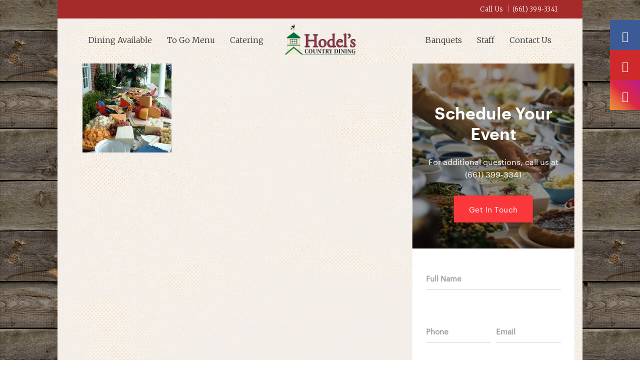

--- FILE ---
content_type: text/css
request_url: https://hodels.com/wp-content/themes/uglyduck-child/style.css
body_size: 3966
content:
/*
 Theme Name: UDM Child
 Template: uglyduck
*/
@import url('https://fonts.googleapis.com/css?family=Cormorant+Garamond:400,600|Roboto:400,500');



/* TEMP Overrides
--------------------------------------------------------------*/
.blog-sidebar {
	display: none !important;
}

header.header-two {
  border-bottom: none;
  display: inline-block;
  width: 100%;
  position: relative;
  top: 0 !important;
  z-index: 9;
}
.container {
  max-width: 980px;
  width: 90.5%;
}
#header-two > main > section > div > div > div:nth-child(5) > div.fw-container.wpb_column.vc_column_container.vc_col-sm-6.vc_col-has-fill {
	border-top: 1px solid rgba(0,0,0,.05);
}
.row {
	margin-bottom: 0px !important;
}
nav .menu-item-has-children .sub-menu::after {
  top: -36px;
}
.hodels-topbar {
  width: 100%;
  padding: 7px 0px;
  padding-top: 8px;
  background: brown;
  color: #fff;
}
.hodels-topbar p, .hodels-topbar a, .hodels-topbar .col {
  font-size: 13px;
  color: #fff !important;
  padding: 0;
  margin: 0;
  font-family: 'Merriweather', serif;
  letter-spacing: .25px;
  font-weight: 300;
}
.hodels-topbar span {
  opacity: .5;
  padding: 0 5px;
}
.text-right {
  text-align: right;
}

/* Base Overrides
--------------------------------------------------------------*/
html {
  background: url(../../../wp-content/uploads/2017/10/wood-plank.jpg);
  background-attachment: fixed;
  background-size: 400px;
}
body {
  width: 1050px;
  max-width: 100%;
  min-height: 1200px;
}
main {
  overflow-x: hidden;
  overflow-y: visible;
  display: block;
  position: relative;
  height: auto;
}
main {
    -ms-overflow-style: none;
}
main::-webkit-scrollbar { 
    display: none;
}
body, main {
	background-color: #F4EFEA;
  margin: 0 auto;
	background-image: url('../../../wp-content/uploads/2017/09/monotone-background.png');
	background-repeat: repeat;
}
h1,h2,h3,h4, {
	font-family: 'Cormorant Garamond', serif;
}
h5 {
	padding-bottom: 1px;
	padding-top: 1px;
	font-family: 'Cormorant Garamond', serif;
	font-size: 1.5em;
	font-weight: bold
}
p {
	color: #5d5d5d;
	font-size: 16px;
    line-height: 1.7;
}

.togo p {
	color: #5d5d5d;
	font-size: 16px;
    line-height: 0.0;
	padding-bottom: 18px;
}
.cta_contents h2, .cta_contents p {
  color: #fff !important;
}

.social-footer-section i {
  padding: 20px 23px;
  margin-bottom: 12px;
  display: inline-block;
  border-radius: 100pc;
  font-size: 24px;
  background: #AC2C49;
  color: #fff !important;
  width: 65px;
  height: 65px;
  margin-left: 10px;
  margin-right: 10px;
}
.social-footer-section .facebook {
  background: #3b5998;
}
.social-footer-section .yelp {
 background: #d32323;
}


/* Daily Specials
--------------------------------------------------------------*/
.single-day-special {
	text-align: center;
}
.single-day-special h3 {
  border-bottom: 1px solid rgba(0,0,0,.1);
  color: #AC2C49 !important;
  font-size: 18px;
}
.single-day-special p {
  font-size: 13px;
}
strong {
  margin-bottom: -8px;
  font-weight: 900;
  color: #222;
  font-size: 16px;
  display: block;
}
.single-day-special strong {
	font-size: 12px;
}

/* Slider Styles
--------------------------------------------------------------*/
.rev_slider_wrapper {
	background: transparent !important;
}
/* Staff Page Styles
--------------------------------------------------------------*/
.contact-container {
	padding: 11px 32px;
}
.contact-card {
  position: relative;
  overflow: hidden;
  padding: 30px 40px;
  background-color: #fff;
  border-radius: 4px;
  box-shadow: 0 15px 35px rgba(50,50,93,.1), 0 5px 15px rgba(0,0,0,.07);
  transition: all .5s ease;
	margin-bottom: 35px;
	border-left: 7px solid #AC2C49;
}
.contact-card:hover {
	transform: translateY(-2px);
  box-shadow: 0 18px 35px rgba(50,50,93,.1), 0 8px 15px rgba(0,0,0,.07);
	cursor: pointer;
}
.contact-position {
  font-family: 'Roboto', sans-serif;
  font-size: 10px;
  color: #888888;
  letter-spacing: 1.75px;
  font-weight: 500;
  text-transform: uppercase;
}
.contact-name {
  font-size: 32px;
  padding-top: 6px;
  color: #503F31;
  margin-top: 0px;
  margin-bottom: 0px;
}
.contact-email {
  font-family: 'Cormorant Garamond', serif;
  font-size: 19px;
  color: #867866;
}
.email-title {
  position: absolute;
  left: 0;
  right: 0;
	margin: 0 auto;
	text-align: center;
  top: 50%;
  transform: translateY(-50%);
}
.email-title i {
  vertical-align: middle;
  padding-left: 14px;
  display: inline-block;
}
.contact-overlay {
  position: absolute;
  top: 0;
  left: 0;
  width: 100%;
  height: 100%;
  background: rgba(172, 44, 73, 0.95);
  text-align: center;
  vertical-align: middle;
  font-family: 'Cormorant Garamond', serif;
  font-size: 23px;
  color: #fff;
	opacity: 0;
	transition: all .5s ease;
}
.contact-card:hover .contact-overlay {
	opacity: 1;
}
/* Slider Styles
--------------------------------------------------------------*/
.slider-wrapper {
  display: inline-block;
  width: 100%;
  margin-top: 65px;
}
/* Hero Image Styles
--------------------------------------------------------------*/
.hero-background h2 {
  font-family: 'Cormorant Garamond', serif;
  color: #FFFFFF;
  text-shadow: 0 1px 4px rgba(0,0,0,0.50);
  font-weight: 500;
  text-align: center;
  left: 0;
  right: 0;
  top: 0;
  margin-top: -50%;
  margin: 0;
  transform: translateY(43%);
}
.hero-background h2::before, .hero-background h2::after {
	display: none;
}
/* Component Styles
--------------------------------------------------------------*/
.disclaimer-container {
 text-align: center;
}
.disclaimer {
  background: #a12a46;
  color: #fff;
  font-size: 14px;
  padding: 8px 16px;
  border-radius: 3px;
  position: relative;
  margin: 0 auto;
  text-align: center;
  display: inline-block;
  left: 0;
  right: 0;
  padding-bottom: 6px;
}
.nf-field-label label {
  font-weight: 700;
  margin: 0;
  padding: 30px 0px;
}
.sidebar_right {
  transform: translateX(7%);
}
.featured-image {
  position: absolute;
  left: 0;
  right: 0;
  margin: 0 auto;
  width: 100%;
  top: auto;
  transform: none;
  bottom: 0;
  max-width: 100%;
  height: auto;
  min-height: 100%;
}
.fw-container .wpb_wrapper {
  padding: 0px 15px !important;
  padding-bottom: 10px !important;
}
.fw-container h2 {
	color: #AC2C49;
  padding-top: 18px;
  margin-top: 0;
}
.fw-container .anchor {
  height: 0;
  margin-bottom: 0;
}
.logos-container img {
	opacity: .6;
}
h3 .btn, .button {
	background: #AC2C49;
	font-family: 'Roboto', sans-serif;
	margin-left: 18px;
  padding: 15px 28px;
  vertical-align: middle;
	border: none;
  display: inline-block;
  transform: translateY(-3px);
  letter-spacing: 1px;
  font-weight: 400;
	transition: all .3s ease;
  padding-top: 17px;
	margin-left: 0;
	box-shadow: 0 15px 35px rgba(50,50,93,.1), 0 5px 15px rgba(0,0,0,.07);
}
h3 .btn:hover, h3 .btn:focus, .button:hover {
	background: #790a2b;
}
.btn i, .button i {
  vertical-align: middle;
  margin-left: 9px;
  font-size: 18px;
  display: inline-block;
}
/* Topbar Styles
--------------------------------------------------------------*/
.topbar, .topbar p, .topbar a, .topbar span {
  color: #333 !important;
}
.topbar {
  border: none;
  background: #fff !important;
}
/* New Homepage Styles
--------------------------------------------------------------*/
.homepage-hero {
	height: 550px;
	position: relative;
  background-size: cover !important;
  background-position: top !important;
}
.homepage-hero-top {
  position: absolute;
  right: 70px;
  top: 45px;
	text-align: right;
}
.homepage-hero .btn {
	margin-top: 290px;
}
.small-intro {
  font-family: 'Graphik Web';
  color: #353535;
  font-size: 17px;
  padding-bottom: 0;
  display: block;
	padding-right: 4px;
	margin-bottom: -8px;
  letter-spacing: .5px;
}
.small-intro::before {
  content: '';
  padding: 1px;
  height: 2px;
  width: 65px;
  background: #FA383B;
  display: inline-block;
  margin-right: 17px;
  transform: translateY(-5px);
}
.large-intro {
  font-family: 'Playfair Display';
  font-size: 55px;
  color: #fff;
  font-weight: 300;
  margin-top: -12px;
  display: block;
  text-shadow: 0 1px 8px rgba(0, 0, 0, 0.85);
}
.home .container {
  max-width: 88%;
  width: 88%;
}
.arrow-link {
  font-family: 'Merriweather';
  font-size: 16px;
  font-weight: 300;
  padding: 12px;
  display: block;
  color: #2B2E31;
}
.arrow-link i {
	color: #FA383B;
}
.paper-textured, .wedding-section {
	display: inline-block;
  width: 100%;
}
.paper-textured::before {
  content: '';
  padding: 1px;
  height: 25px;
  width: 100% !important;
	min-width: 100%;
  position: absolute;
  left: 0;
	right: 0;
	margin: 0 auto;
  top: -25px;
  z-index: 9;
	background-repeat: repeat !important;
  background-image: url(../../../wp-content/uploads/2017/10/distressed.png);
  background-position: bottom;
}
.paper-textured::after {
  content: '';
  padding: 1px;
  height: 25px;
  width: 100% !important;
	min-width: 100%;
  position: absolute;
  left: 0;
	right: 0;
	margin: 0 auto;
  bottom: -25px;
  z-index: 9;
	background-repeat: repeat !important;
  background-image: url(../../../wp-content/uploads/2017/10/distressed-bottom.png);
  background-position: top;
  display: none
}
.wedding-section::after {
  content: '';
  padding: 1px;
  height: 25px;
  width: 100% !important;
	min-width: 100%;
  position: absolute;
  left: 0;
	right: 0;
	margin: 0 auto;
  bottom: -1px;
	background-repeat: repeat !important;
  z-index: 9;
  background-image: url(../../../wp-content/uploads/2017/10/distressed.png);
  background-position: bottom;
}
.wedding-section p {
	font-family: 'Merriweather';
	font-weight: 300;
}
.wedding-section h2, .wedding-section p {
	text-shadow: 0 1px 4px rgba(0,0,0,0.50);
}
.wedding-section .btn {
	text-shadow: none;
}
.half-block {
	height: 220px;
	min-height: 220px;
	display: block;
	width: 100%;
	background: rgba(0,0,0,.3);
	margin-bottom: -12px !important;
	position: relative;
	transition: all 600ms cubic-bezier(0.19, 1, 0.22, 1);
}
.link-title {
  position: absolute;
  bottom: 10%;
  right: 10%;
  font-family: 'Merriweather';
	font-weight: 300;
  font-size: 20px;
  color: #fff;
	text-shadow: 0 1px 4px rgba(0,0,0,0.50);
	transition: all 600ms cubic-bezier(0.19, 1, 0.22, 1);
}
.link-title::before {
  content: '';
  padding: 1px;
  height: 2px;
  width: 18px;
  background: #FA383B;
  display: inline-block;
  margin-right: 17px;
  transform: translateY(-7px);
}
.half-block:hover {
	background: rgba(0,0,0,.6);
}
.half-block:hover .link-title {
	bottom: 13.5%;
}
.takeout-card {
  padding-right: 32px;
  padding-top: 22px;
  margin-bottom: 75px;
}
.takeout-card .card {
  overflow: hidden;
  padding-bottom: 22px;
}
.wpb_widgetised_column {
  background: #fff;
}
.wpb_widgetised_column .nf-form-content {
  padding: 20px;
}
.takeout-card img {
  margin-left: -22%;
  margin-right: -22%;
  width: 108%;
  max-width: none;
}
.floating-social {
  position: fixed;
  top: 40px;
  right: 0;
}
.social-button {
  width: 60px;
  height: 60px;
  display: block;
  text-align: center;
  padding-top: 15px;
  color: #fff !important;
  font-size: 22px;
}
.social-fb {
  background: #3C5B96;
}
.social-yelp {
  background: #CF292B;
}
.social-instagram, .social-footer-section .social-instagram {
background: #f09433; 
background: -moz-linear-gradient(45deg, #f09433 0%, #e6683c 25%, #dc2743 50%, #cc2366 75%, #bc1888 100%); 
background: -webkit-linear-gradient(45deg, #f09433 0%,#e6683c 25%,#dc2743 50%,#cc2366 75%,#bc1888 100%); 
background: linear-gradient(45deg, #f09433 0%,#e6683c 25%,#dc2743 50%,#cc2366 75%,#bc1888 100%); 
filter: progid:DXImageTransform.Microsoft.gradient( startColorstr='#f09433', endColorstr='#bc1888',GradientType=1 );
  }
.padded-section {
	padding: 30px 125px;
	padding-left: 45px;
	padding-top: 0px;
	padding-right: 0px;
}
.padded-section h2 {
  padding-top: 0px;
  padding-bottom: 5px;
  font-size: 26px;
  line-height: 33px;
}
.testimonials_one_container .slick-slide {
	opacity: .7;
}
.testimonials_one_container .slick-current {
	opacity: 1;
}
.testimonials_one_container:before {
  background-image: linear-gradient(270deg, rgba(252,251,250,0.24) 0%, #fff 70%);
  position: absolute;
  left: 0;
  content: '';
  padding: 1px;
  height: 100%;
  width: 250px;
  z-index: 999;
}
.testimonials_one_container:after {
  background-image: linear-gradient(-270deg, rgba(252,251,250,0.24) 0%, #fff 70%);
  position: absolute;
  right: 0;
  content: '';
  padding: 1px;
  height: 345px;
  width: 250px;
  z-index: 999;
  top: 0;
}
.testimonial-text {
  font-size: 15px;
  font-family: 'Merriweather';
  font-weight: 300;
  line-height: 26px;
	padding: 10px;
}
.dots-bottom {
  border-bottom: 1px dotted red;
}
.tradition img {
  height: auto;
  width: 100%;
  transform: translateY(30px) rotate(0deg);
  z-index: 9999;
  position: relative;
}
.timeline-photo h3 {
	display: block;
	text-align: center;
	border-bottom: 3px solid #d4c6ac;
}
.timeline-photo h3::after {
  content: '';
  padding: 2px;
  height: 16px;
  width: 16px;
  background: #d4c6ac;
  clear: both;
  display: block;
  margin: 0 auto;
  transform: translateY(23px);
  border-radius: 100pc;
}
.timeline-photo {
	outline: none !important;
}
.timeline-photo:hover {
	cursor: move;
}
.timeline:before {
  background-image: linear-gradient(270deg, rgba(252,251,250,0) 0%, #F9F8F5 79%);
  position: absolute;
  left: 0;
  content: '';
  padding: 1px;
  height: 100%;
  width: 250px;
  z-index: 999;
}
.timeline:after {
  background-image: linear-gradient(-270deg, rgba(252,251,250,0) 0%, #F9F8F5 79%);
  position: absolute;
  right: 0;
  content: '';
  padding: 1px;
  height: 345px;
  width: 250px;
  z-index: 999;
  top: 0;
}
.udm-credit {
	margin-bottom: 22px !important;
}

/* Menu Styles
--------------------------------------------------------------*/
.menu-body h2 {
  color: #AC2C49 !important;
  padding-top: 0;
  margin-top: 0;
}

/* Footer Styles
--------------------------------------------------------------*/
.site-footer {
  background: url(../../../wp-content/uploads/2017/10/wood-plank.jpg);
	background-attachment: fixed;
  background-size: 400px;
	margin-top: 0px;
}
.site-footer::before {
  content: '';
  padding: 1px;
  height: 25px;
  display: block;
  position: relative;
  left: 0;
  width: 100%;
  top: -33px;
  z-index: 9;
  background-image: url(../../../wp-content/uploads/2017/10/distressed-bottom.png);
  background-position: bottom;
  overflow: visible;
  background-position-y: top;
}
footer p {
	font-family: 'Merriweather';
}
.call-to-action {
  padding: 0;
  position: relative;
  display: block;
  overflow: hidden;
  margin-bottom: 0;
  background: #fff;
	overflow: visible;
}
.call-to-action::before {
  content: '';
  padding: 1px;
  height: 25px;
  display: block;
  position: relative;
  left: 0;
  width: 100%;
  top: -22px;
  z-index: 9;
  background-image: url(../../../wp-content/uploads/2017/10/distressed.png);
  overflow: visible;
  background-position-y: bottom;
}
.home .call-to-action::before {
	display: none;
}

/* Contact Styles
--------------------------------------------------------------*/
.page-template-page-contact h3 {
  color: brown;
  font-family: 'Merriweather';
}
.vc_row-flex {
  max-width: 1250px !important;
  left: -12.5% !important;
}
/* New Navigation Styles
--------------------------------------------------------------*/
header.header-two {
	position: relative;
	top: 0 !important;
}
nav {
	position: relative;
	box-shadow: none;
	background: transparent;
	background-color: transparent !important;
}
nav .container {
  max-width: 91% !important;
  width: 91% !important;
}
nav ul li a, nav .current-menu-item a {
  font-family: 'Merriweather';
  color: #2B2E31 !important;
	font-weight: 300 !important;
}
nav img {
  max-height: 60px;
  margin-top: 12px;
  padding: 0px;
  max-width: 175px;
}
nav .brand-logo {
  left: 0;
  right: 0;
  max-width: 300px;
  margin: 0 auto;
}
/* Internal Hero Styles
--------------------------------------------------------------*/
.hero-background {
  max-width: 91%;
  display: inherit;
}
.hero-background h2 {
  font-family: 'Merriweather';
  text-shadow: 0 1px 4px rgba(0,0,0,0.50);
  font-weight: 300;
  text-align: center;
  left: 0;
  top: 0;
  margin-top: -50%;
  margin: 0;
  transform: translateY(43%);
}
.visible-mobile {
	display: none;
}

@media(max-width: 992px) {
  .fw-container .wpb_wrapper {
    padding: 0px 5px !important;
    padding-bottom: 10px !important;
  }
  .hidden-mobile {
  	display: none !important;
  }
	.visible-mobile {
		display: block;
	}
  body {
    width: 100%;
    max-width: 100%;
  }
  .floating-social {
    display: none;
  }
}

@media(max-width: 992px) {
	nav .brand-logo {
    transform: none;
	}
	nav img {
		max-height: 46px;
    margin-top: 5px;
	}
	.small-intro {
		font-size: 15px;
	}
	.large-intro {
		font-size: 35px;
	}
	.homepage-hero-top {
		right: 35px;
		top: 55px;
	}
	.homepage-hero .btn {
		margin-top: 175px;
	}
	.homepage-hero {
    height: 425px;
    min-height: 425px;
	}
	.half-block {
    height: 180px;
		min-height: 180px;
	}
	.arrow-link {
		margin-bottom: -35px !important;
	}
	.tradition {
		display: none;
	}
	.padded-section h2 {
		margin-top: 0px;
		font-size: 30px;
	}
	.padded-section {
    padding: 10px;
    padding-left: 10px;
    padding-top: 5px;
	}
	.testimonials_one_container:before, .testimonials_one_container:after, .social-footer {
		display: none;
	}
	.timeline:before, .timeline:after {
		width: 75px;
	}
	.call-to-action h3 {
		margin-bottom: -20px !important;
		margin-top: -5px !important;
		padding-bottom: 0px;
	}
	.udm-credit {
		text-align: center !important;
	}
	.paper-textured::after {
		bottom: -17px;
	}
	.wedding-section .vc_empty_space {
		max-height: 45px;
	}
	.hero-background, .hero-three {
		max-height: 300px;
		width: 100%;
		max-width: 100%;
		margin-bottom: 0px;
	}
	.hero-background h2 {
    width: 100%;
    font-size: 22px !important;
    padding: 0px 25px;
    line-height: 30px;
  top: 0;
  margin-top: -50%;
  margin: 0;
  transform: translateY(43%);
	}
	.contact-name {
		font-size: 23px;
	}
	.contact-card {
		padding: 18px 28px;
		margin-bottom: 20px;
	}
	.contact-email {
		font-size: 17px;
	}
	.hero-background, .hero-three {
  max-height: 200px;
  width: 100%;
  max-width: 100%;
  margin-bottom: 15px;
}
	.hero-background h2 {
  width: 100%;
  font-size: 22px !important;
  padding: 0px 38px;
  line-height: 30px;
  top: 0;
  margin-top: -50%;
  margin: 0;
  transform: translateY(33%);
}
}


--- FILE ---
content_type: text/css
request_url: https://hb.wpmucdn.com/hodels.com/850f3ad7-43bc-4b11-b762-78be9d218803.css
body_size: 12526
content:
/**handles:bsf-Defaults,parent-style**/
@font-face{font-family:Defaults;src:url('https://hodels.com/wp-content/uploads/smile_fonts/Defaults/Defaults.eot?rfa9z8');src:url('https://hodels.com/wp-content/uploads/smile_fonts/Defaults/Defaults.eot?#iefixrfa9z8') format('embedded-opentype'),url('https://hodels.com/wp-content/uploads/smile_fonts/Defaults/Defaults.woff?rfa9z8') format('woff'),url('https://hodels.com/wp-content/uploads/smile_fonts/Defaults/Defaults.ttf?rfa9z8') format('truetype'),url('https://hodels.com/wp-content/uploads/smile_fonts/Defaults/Defaults.svg?rfa9z8#Defaults') format('svg');font-weight:400;font-style:normal}[class*=" Defaults-"],[class^=Defaults-]{font-family:Defaults;speak:none;font-style:normal;font-weight:400;font-variant:normal;text-transform:none;line-height:1;-webkit-font-smoothing:antialiased;-moz-osx-font-smoothing:grayscale}.Defaults-glass:before{content:"\f000"}.Defaults-music:before{content:"\f001"}.Defaults-search:before{content:"\f002"}.Defaults-envelope-o:before{content:"\f003"}.Defaults-heart:before{content:"\f004"}.Defaults-star:before{content:"\f005"}.Defaults-star-o:before{content:"\f006"}.Defaults-user:before{content:"\f007"}.Defaults-film:before{content:"\f008"}.Defaults-th-large:before{content:"\f009"}.Defaults-th:before{content:"\f00a"}.Defaults-th-list:before{content:"\f00b"}.Defaults-check:before{content:"\f00c"}.Defaults-close:before{content:"\f00d"}.Defaults-remove:before{content:"\f00d"}.Defaults-times:before{content:"\f00d"}.Defaults-search-plus:before{content:"\f00e"}.Defaults-search-minus:before{content:"\f010"}.Defaults-power-off:before{content:"\f011"}.Defaults-signal:before{content:"\f012"}.Defaults-cog:before{content:"\f013"}.Defaults-gear:before{content:"\f013"}.Defaults-trash-o:before{content:"\f014"}.Defaults-home:before{content:"\f015"}.Defaults-file-o:before{content:"\f016"}.Defaults-clock-o:before{content:"\f017"}.Defaults-road:before{content:"\f018"}.Defaults-download:before{content:"\f019"}.Defaults-arrow-circle-o-down:before{content:"\f01a"}.Defaults-arrow-circle-o-up:before{content:"\f01b"}.Defaults-inbox:before{content:"\f01c"}.Defaults-play-circle-o:before{content:"\f01d"}.Defaults-repeat:before{content:"\f01e"}.Defaults-rotate-right:before{content:"\f01e"}.Defaults-refresh:before{content:"\f021"}.Defaults-list-alt:before{content:"\f022"}.Defaults-lock:before{content:"\f023"}.Defaults-flag:before{content:"\f024"}.Defaults-headphones:before{content:"\f025"}.Defaults-volume-off:before{content:"\f026"}.Defaults-volume-down:before{content:"\f027"}.Defaults-volume-up:before{content:"\f028"}.Defaults-qrcode:before{content:"\f029"}.Defaults-barcode:before{content:"\f02a"}.Defaults-tag:before{content:"\f02b"}.Defaults-tags:before{content:"\f02c"}.Defaults-book:before{content:"\f02d"}.Defaults-bookmark:before{content:"\f02e"}.Defaults-print:before{content:"\f02f"}.Defaults-camera:before{content:"\f030"}.Defaults-font:before{content:"\f031"}.Defaults-bold:before{content:"\f032"}.Defaults-italic:before{content:"\f033"}.Defaults-text-height:before{content:"\f034"}.Defaults-text-width:before{content:"\f035"}.Defaults-align-left:before{content:"\f036"}.Defaults-align-center:before{content:"\f037"}.Defaults-align-right:before{content:"\f038"}.Defaults-align-justify:before{content:"\f039"}.Defaults-list:before{content:"\f03a"}.Defaults-dedent:before{content:"\f03b"}.Defaults-outdent:before{content:"\f03b"}.Defaults-indent:before{content:"\f03c"}.Defaults-video-camera:before{content:"\f03d"}.Defaults-image:before{content:"\f03e"}.Defaults-photo:before{content:"\f03e"}.Defaults-picture-o:before{content:"\f03e"}.Defaults-pencil:before{content:"\f040"}.Defaults-map-marker:before{content:"\f041"}.Defaults-adjust:before{content:"\f042"}.Defaults-tint:before{content:"\f043"}.Defaults-edit:before{content:"\f044"}.Defaults-pencil-square-o:before{content:"\f044"}.Defaults-share-square-o:before{content:"\f045"}.Defaults-check-square-o:before{content:"\f046"}.Defaults-arrows:before{content:"\f047"}.Defaults-step-backward:before{content:"\f048"}.Defaults-fast-backward:before{content:"\f049"}.Defaults-backward:before{content:"\f04a"}.Defaults-play:before{content:"\f04b"}.Defaults-pause:before{content:"\f04c"}.Defaults-stop:before{content:"\f04d"}.Defaults-forward:before{content:"\f04e"}.Defaults-fast-forward:before{content:"\f050"}.Defaults-step-forward:before{content:"\f051"}.Defaults-eject:before{content:"\f052"}.Defaults-chevron-left:before{content:"\f053"}.Defaults-chevron-right:before{content:"\f054"}.Defaults-plus-circle:before{content:"\f055"}.Defaults-minus-circle:before{content:"\f056"}.Defaults-times-circle:before{content:"\f057"}.Defaults-check-circle:before{content:"\f058"}.Defaults-question-circle:before{content:"\f059"}.Defaults-info-circle:before{content:"\f05a"}.Defaults-crosshairs:before{content:"\f05b"}.Defaults-times-circle-o:before{content:"\f05c"}.Defaults-check-circle-o:before{content:"\f05d"}.Defaults-ban:before{content:"\f05e"}.Defaults-arrow-left:before{content:"\f060"}.Defaults-arrow-right:before{content:"\f061"}.Defaults-arrow-up:before{content:"\f062"}.Defaults-arrow-down:before{content:"\f063"}.Defaults-mail-forward:before{content:"\f064"}.Defaults-share:before{content:"\f064"}.Defaults-expand:before{content:"\f065"}.Defaults-compress:before{content:"\f066"}.Defaults-plus:before{content:"\f067"}.Defaults-minus:before{content:"\f068"}.Defaults-asterisk:before{content:"\f069"}.Defaults-exclamation-circle:before{content:"\f06a"}.Defaults-gift:before{content:"\f06b"}.Defaults-leaf:before{content:"\f06c"}.Defaults-fire:before{content:"\f06d"}.Defaults-eye:before{content:"\f06e"}.Defaults-eye-slash:before{content:"\f070"}.Defaults-exclamation-triangle:before{content:"\f071"}.Defaults-warning:before{content:"\f071"}.Defaults-plane:before{content:"\f072"}.Defaults-calendar:before{content:"\f073"}.Defaults-random:before{content:"\f074"}.Defaults-comment:before{content:"\f075"}.Defaults-magnet:before{content:"\f076"}.Defaults-chevron-up:before{content:"\f077"}.Defaults-chevron-down:before{content:"\f078"}.Defaults-retweet:before{content:"\f079"}.Defaults-shopping-cart:before{content:"\f07a"}.Defaults-folder:before{content:"\f07b"}.Defaults-folder-open:before{content:"\f07c"}.Defaults-arrows-v:before{content:"\f07d"}.Defaults-arrows-h:before{content:"\f07e"}.Defaults-bar-chart:before{content:"\f080"}.Defaults-bar-chart-o:before{content:"\f080"}.Defaults-twitter-square:before{content:"\f081"}.Defaults-facebook-square:before{content:"\f082"}.Defaults-camera-retro:before{content:"\f083"}.Defaults-key:before{content:"\f084"}.Defaults-cogs:before{content:"\f085"}.Defaults-gears:before{content:"\f085"}.Defaults-comments:before{content:"\f086"}.Defaults-thumbs-o-up:before{content:"\f087"}.Defaults-thumbs-o-down:before{content:"\f088"}.Defaults-star-half:before{content:"\f089"}.Defaults-heart-o:before{content:"\f08a"}.Defaults-sign-out:before{content:"\f08b"}.Defaults-linkedin-square:before{content:"\f08c"}.Defaults-thumb-tack:before{content:"\f08d"}.Defaults-external-link:before{content:"\f08e"}.Defaults-sign-in:before{content:"\f090"}.Defaults-trophy:before{content:"\f091"}.Defaults-github-square:before{content:"\f092"}.Defaults-upload:before{content:"\f093"}.Defaults-lemon-o:before{content:"\f094"}.Defaults-phone:before{content:"\f095"}.Defaults-square-o:before{content:"\f096"}.Defaults-bookmark-o:before{content:"\f097"}.Defaults-phone-square:before{content:"\f098"}.Defaults-twitter:before{content:"\f099"}.Defaults-facebook:before{content:"\f09a"}.Defaults-facebook-f:before{content:"\f09a"}.Defaults-github:before{content:"\f09b"}.Defaults-unlock:before{content:"\f09c"}.Defaults-credit-card:before{content:"\f09d"}.Defaults-rss:before{content:"\f09e"}.Defaults-hdd-o:before{content:"\f0a0"}.Defaults-bullhorn:before{content:"\f0a1"}.Defaults-bell-o:before{content:"\f0a2"}.Defaults-certificate:before{content:"\f0a3"}.Defaults-hand-o-right:before{content:"\f0a4"}.Defaults-hand-o-left:before{content:"\f0a5"}.Defaults-hand-o-up:before{content:"\f0a6"}.Defaults-hand-o-down:before{content:"\f0a7"}.Defaults-arrow-circle-left:before{content:"\f0a8"}.Defaults-arrow-circle-right:before{content:"\f0a9"}.Defaults-arrow-circle-up:before{content:"\f0aa"}.Defaults-arrow-circle-down:before{content:"\f0ab"}.Defaults-globe:before{content:"\f0ac"}.Defaults-wrench:before{content:"\f0ad"}.Defaults-tasks:before{content:"\f0ae"}.Defaults-filter:before{content:"\f0b0"}.Defaults-briefcase:before{content:"\f0b1"}.Defaults-arrows-alt:before{content:"\f0b2"}.Defaults-group:before{content:"\f0c0"}.Defaults-users:before{content:"\f0c0"}.Defaults-chain:before{content:"\f0c1"}.Defaults-link:before{content:"\f0c1"}.Defaults-cloud:before{content:"\f0c2"}.Defaults-flask:before{content:"\f0c3"}.Defaults-cut:before{content:"\f0c4"}.Defaults-scissors:before{content:"\f0c4"}.Defaults-copy:before{content:"\f0c5"}.Defaults-files-o:before{content:"\f0c5"}.Defaults-paperclip:before{content:"\f0c6"}.Defaults-floppy-o:before{content:"\f0c7"}.Defaults-save:before{content:"\f0c7"}.Defaults-square:before{content:"\f0c8"}.Defaults-bars:before{content:"\f0c9"}.Defaults-navicon:before{content:"\f0c9"}.Defaults-reorder:before{content:"\f0c9"}.Defaults-list-ul:before{content:"\f0ca"}.Defaults-list-ol:before{content:"\f0cb"}.Defaults-strikethrough:before{content:"\f0cc"}.Defaults-underline:before{content:"\f0cd"}.Defaults-table:before{content:"\f0ce"}.Defaults-magic:before{content:"\f0d0"}.Defaults-truck:before{content:"\f0d1"}.Defaults-pinterest:before{content:"\f0d2"}.Defaults-pinterest-square:before{content:"\f0d3"}.Defaults-google-plus-square:before{content:"\f0d4"}.Defaults-google-plus:before{content:"\f0d5"}.Defaults-money:before{content:"\f0d6"}.Defaults-caret-down:before{content:"\f0d7"}.Defaults-caret-up:before{content:"\f0d8"}.Defaults-caret-left:before{content:"\f0d9"}.Defaults-caret-right:before{content:"\f0da"}.Defaults-columns:before{content:"\f0db"}.Defaults-sort:before{content:"\f0dc"}.Defaults-unsorted:before{content:"\f0dc"}.Defaults-sort-desc:before{content:"\f0dd"}.Defaults-sort-down:before{content:"\f0dd"}.Defaults-sort-asc:before{content:"\f0de"}.Defaults-sort-up:before{content:"\f0de"}.Defaults-envelope:before{content:"\f0e0"}.Defaults-linkedin:before{content:"\f0e1"}.Defaults-rotate-left:before{content:"\f0e2"}.Defaults-undo:before{content:"\f0e2"}.Defaults-gavel:before{content:"\f0e3"}.Defaults-legal:before{content:"\f0e3"}.Defaults-dashboard:before{content:"\f0e4"}.Defaults-tachometer:before{content:"\f0e4"}.Defaults-comment-o:before{content:"\f0e5"}.Defaults-comments-o:before{content:"\f0e6"}.Defaults-bolt:before{content:"\f0e7"}.Defaults-flash:before{content:"\f0e7"}.Defaults-sitemap:before{content:"\f0e8"}.Defaults-umbrella:before{content:"\f0e9"}.Defaults-clipboard:before{content:"\f0ea"}.Defaults-paste:before{content:"\f0ea"}.Defaults-lightbulb-o:before{content:"\f0eb"}.Defaults-exchange:before{content:"\f0ec"}.Defaults-cloud-download:before{content:"\f0ed"}.Defaults-cloud-upload:before{content:"\f0ee"}.Defaults-user-md:before{content:"\f0f0"}.Defaults-stethoscope:before{content:"\f0f1"}.Defaults-suitcase:before{content:"\f0f2"}.Defaults-bell:before{content:"\f0f3"}.Defaults-coffee:before{content:"\f0f4"}.Defaults-cutlery:before{content:"\f0f5"}.Defaults-file-text-o:before{content:"\f0f6"}.Defaults-building-o:before{content:"\f0f7"}.Defaults-hospital-o:before{content:"\f0f8"}.Defaults-ambulance:before{content:"\f0f9"}.Defaults-medkit:before{content:"\f0fa"}.Defaults-fighter-jet:before{content:"\f0fb"}.Defaults-beer:before{content:"\f0fc"}.Defaults-h-square:before{content:"\f0fd"}.Defaults-plus-square:before{content:"\f0fe"}.Defaults-angle-double-left:before{content:"\f100"}.Defaults-angle-double-right:before{content:"\f101"}.Defaults-angle-double-up:before{content:"\f102"}.Defaults-angle-double-down:before{content:"\f103"}.Defaults-angle-left:before{content:"\f104"}.Defaults-angle-right:before{content:"\f105"}.Defaults-angle-up:before{content:"\f106"}.Defaults-angle-down:before{content:"\f107"}.Defaults-desktop:before{content:"\f108"}.Defaults-laptop:before{content:"\f109"}.Defaults-tablet:before{content:"\f10a"}.Defaults-mobile:before{content:"\f10b"}.Defaults-mobile-phone:before{content:"\f10b"}.Defaults-circle-o:before{content:"\f10c"}.Defaults-quote-left:before{content:"\f10d"}.Defaults-quote-right:before{content:"\f10e"}.Defaults-spinner:before{content:"\f110"}.Defaults-circle:before{content:"\f111"}.Defaults-mail-reply:before{content:"\f112"}.Defaults-reply:before{content:"\f112"}.Defaults-github-alt:before{content:"\f113"}.Defaults-folder-o:before{content:"\f114"}.Defaults-folder-open-o:before{content:"\f115"}.Defaults-smile-o:before{content:"\f118"}.Defaults-frown-o:before{content:"\f119"}.Defaults-meh-o:before{content:"\f11a"}.Defaults-gamepad:before{content:"\f11b"}.Defaults-keyboard-o:before{content:"\f11c"}.Defaults-flag-o:before{content:"\f11d"}.Defaults-flag-checkered:before{content:"\f11e"}.Defaults-terminal:before{content:"\f120"}.Defaults-code:before{content:"\f121"}.Defaults-mail-reply-all:before{content:"\f122"}.Defaults-reply-all:before{content:"\f122"}.Defaults-star-half-empty:before{content:"\f123"}.Defaults-star-half-full:before{content:"\f123"}.Defaults-star-half-o:before{content:"\f123"}.Defaults-location-arrow:before{content:"\f124"}.Defaults-crop:before{content:"\f125"}.Defaults-code-fork:before{content:"\f126"}.Defaults-chain-broken:before{content:"\f127"}.Defaults-unlink:before{content:"\f127"}.Defaults-question:before{content:"\f128"}.Defaults-info:before{content:"\f129"}.Defaults-exclamation:before{content:"\f12a"}.Defaults-superscript:before{content:"\f12b"}.Defaults-subscript:before{content:"\f12c"}.Defaults-eraser:before{content:"\f12d"}.Defaults-puzzle-piece:before{content:"\f12e"}.Defaults-microphone:before{content:"\f130"}.Defaults-microphone-slash:before{content:"\f131"}.Defaults-shield:before{content:"\f132"}.Defaults-calendar-o:before{content:"\f133"}.Defaults-fire-extinguisher:before{content:"\f134"}.Defaults-rocket:before{content:"\f135"}.Defaults-maxcdn:before{content:"\f136"}.Defaults-chevron-circle-left:before{content:"\f137"}.Defaults-chevron-circle-right:before{content:"\f138"}.Defaults-chevron-circle-up:before{content:"\f139"}.Defaults-chevron-circle-down:before{content:"\f13a"}.Defaults-html5:before{content:"\f13b"}.Defaults-css3:before{content:"\f13c"}.Defaults-anchor:before{content:"\f13d"}.Defaults-unlock-alt:before{content:"\f13e"}.Defaults-bullseye:before{content:"\f140"}.Defaults-ellipsis-h:before{content:"\f141"}.Defaults-ellipsis-v:before{content:"\f142"}.Defaults-rss-square:before{content:"\f143"}.Defaults-play-circle:before{content:"\f144"}.Defaults-ticket:before{content:"\f145"}.Defaults-minus-square:before{content:"\f146"}.Defaults-minus-square-o:before{content:"\f147"}.Defaults-level-up:before{content:"\f148"}.Defaults-level-down:before{content:"\f149"}.Defaults-check-square:before{content:"\f14a"}.Defaults-pencil-square:before{content:"\f14b"}.Defaults-external-link-square:before{content:"\f14c"}.Defaults-share-square:before{content:"\f14d"}.Defaults-compass:before{content:"\f14e"}.Defaults-caret-square-o-down:before{content:"\f150"}.Defaults-toggle-down:before{content:"\f150"}.Defaults-caret-square-o-up:before{content:"\f151"}.Defaults-toggle-up:before{content:"\f151"}.Defaults-caret-square-o-right:before{content:"\f152"}.Defaults-toggle-right:before{content:"\f152"}.Defaults-eur:before{content:"\f153"}.Defaults-euro:before{content:"\f153"}.Defaults-gbp:before{content:"\f154"}.Defaults-dollar:before{content:"\f155"}.Defaults-usd:before{content:"\f155"}.Defaults-inr:before{content:"\f156"}.Defaults-rupee:before{content:"\f156"}.Defaults-cny:before{content:"\f157"}.Defaults-jpy:before{content:"\f157"}.Defaults-rmb:before{content:"\f157"}.Defaults-yen:before{content:"\f157"}.Defaults-rouble:before{content:"\f158"}.Defaults-rub:before{content:"\f158"}.Defaults-ruble:before{content:"\f158"}.Defaults-krw:before{content:"\f159"}.Defaults-won:before{content:"\f159"}.Defaults-bitcoin:before{content:"\f15a"}.Defaults-btc:before{content:"\f15a"}.Defaults-file:before{content:"\f15b"}.Defaults-file-text:before{content:"\f15c"}.Defaults-sort-alpha-asc:before{content:"\f15d"}.Defaults-sort-alpha-desc:before{content:"\f15e"}.Defaults-sort-amount-asc:before{content:"\f160"}.Defaults-sort-amount-desc:before{content:"\f161"}.Defaults-sort-numeric-asc:before{content:"\f162"}.Defaults-sort-numeric-desc:before{content:"\f163"}.Defaults-thumbs-up:before{content:"\f164"}.Defaults-thumbs-down:before{content:"\f165"}.Defaults-youtube-square:before{content:"\f166"}.Defaults-youtube:before{content:"\f167"}.Defaults-xing:before{content:"\f168"}.Defaults-xing-square:before{content:"\f169"}.Defaults-youtube-play:before{content:"\f16a"}.Defaults-dropbox:before{content:"\f16b"}.Defaults-stack-overflow:before{content:"\f16c"}.Defaults-instagram:before{content:"\f16d"}.Defaults-flickr:before{content:"\f16e"}.Defaults-adn:before{content:"\f170"}.Defaults-bitbucket:before{content:"\f171"}.Defaults-bitbucket-square:before{content:"\f172"}.Defaults-tumblr:before{content:"\f173"}.Defaults-tumblr-square:before{content:"\f174"}.Defaults-long-arrow-down:before{content:"\f175"}.Defaults-long-arrow-up:before{content:"\f176"}.Defaults-long-arrow-left:before{content:"\f177"}.Defaults-long-arrow-right:before{content:"\f178"}.Defaults-apple:before{content:"\f179"}.Defaults-windows:before{content:"\f17a"}.Defaults-android:before{content:"\f17b"}.Defaults-linux:before{content:"\f17c"}.Defaults-dribbble:before{content:"\f17d"}.Defaults-skype:before{content:"\f17e"}.Defaults-foursquare:before{content:"\f180"}.Defaults-trello:before{content:"\f181"}.Defaults-female:before{content:"\f182"}.Defaults-male:before{content:"\f183"}.Defaults-gittip:before{content:"\f184"}.Defaults-gratipay:before{content:"\f184"}.Defaults-sun-o:before{content:"\f185"}.Defaults-moon-o:before{content:"\f186"}.Defaults-archive:before{content:"\f187"}.Defaults-bug:before{content:"\f188"}.Defaults-vk:before{content:"\f189"}.Defaults-weibo:before{content:"\f18a"}.Defaults-renren:before{content:"\f18b"}.Defaults-pagelines:before{content:"\f18c"}.Defaults-stack-exchange:before{content:"\f18d"}.Defaults-arrow-circle-o-right:before{content:"\f18e"}.Defaults-arrow-circle-o-left:before{content:"\f190"}.Defaults-caret-square-o-left:before{content:"\f191"}.Defaults-toggle-left:before{content:"\f191"}.Defaults-dot-circle-o:before{content:"\f192"}.Defaults-wheelchair:before{content:"\f193"}.Defaults-vimeo-square:before{content:"\f194"}.Defaults-try:before{content:"\f195"}.Defaults-turkish-lira:before{content:"\f195"}.Defaults-plus-square-o:before{content:"\f196"}.Defaults-space-shuttle:before{content:"\f197"}.Defaults-slack:before{content:"\f198"}.Defaults-envelope-square:before{content:"\f199"}.Defaults-wordpress:before{content:"\f19a"}.Defaults-openid:before{content:"\f19b"}.Defaults-bank:before{content:"\f19c"}.Defaults-institution:before{content:"\f19c"}.Defaults-university:before{content:"\f19c"}.Defaults-graduation-cap:before{content:"\f19d"}.Defaults-mortar-board:before{content:"\f19d"}.Defaults-yahoo:before{content:"\f19e"}.Defaults-google:before{content:"\f1a0"}.Defaults-reddit:before{content:"\f1a1"}.Defaults-reddit-square:before{content:"\f1a2"}.Defaults-stumbleupon-circle:before{content:"\f1a3"}.Defaults-stumbleupon:before{content:"\f1a4"}.Defaults-delicious:before{content:"\f1a5"}.Defaults-digg:before{content:"\f1a6"}.Defaults-pied-piper:before{content:"\f1a7"}.Defaults-pied-piper-alt:before{content:"\f1a8"}.Defaults-drupal:before{content:"\f1a9"}.Defaults-joomla:before{content:"\f1aa"}.Defaults-language:before{content:"\f1ab"}.Defaults-fax:before{content:"\f1ac"}.Defaults-building:before{content:"\f1ad"}.Defaults-child:before{content:"\f1ae"}.Defaults-paw:before{content:"\f1b0"}.Defaults-spoon:before{content:"\f1b1"}.Defaults-cube:before{content:"\f1b2"}.Defaults-cubes:before{content:"\f1b3"}.Defaults-behance:before{content:"\f1b4"}.Defaults-behance-square:before{content:"\f1b5"}.Defaults-steam:before{content:"\f1b6"}.Defaults-steam-square:before{content:"\f1b7"}.Defaults-recycle:before{content:"\f1b8"}.Defaults-automobile:before{content:"\f1b9"}.Defaults-car:before{content:"\f1b9"}.Defaults-cab:before{content:"\f1ba"}.Defaults-taxi:before{content:"\f1ba"}.Defaults-tree:before{content:"\f1bb"}.Defaults-spotify:before{content:"\f1bc"}.Defaults-deviantart:before{content:"\f1bd"}.Defaults-soundcloud:before{content:"\f1be"}.Defaults-database:before{content:"\f1c0"}.Defaults-file-pdf-o:before{content:"\f1c1"}.Defaults-file-word-o:before{content:"\f1c2"}.Defaults-file-excel-o:before{content:"\f1c3"}.Defaults-file-powerpoint-o:before{content:"\f1c4"}.Defaults-file-image-o:before{content:"\f1c5"}.Defaults-file-photo-o:before{content:"\f1c5"}.Defaults-file-picture-o:before{content:"\f1c5"}.Defaults-file-archive-o:before{content:"\f1c6"}.Defaults-file-zip-o:before{content:"\f1c6"}.Defaults-file-audio-o:before{content:"\f1c7"}.Defaults-file-sound-o:before{content:"\f1c7"}.Defaults-file-movie-o:before{content:"\f1c8"}.Defaults-file-video-o:before{content:"\f1c8"}.Defaults-file-code-o:before{content:"\f1c9"}.Defaults-vine:before{content:"\f1ca"}.Defaults-codepen:before{content:"\f1cb"}.Defaults-jsfiddle:before{content:"\f1cc"}.Defaults-life-bouy:before{content:"\f1cd"}.Defaults-life-buoy:before{content:"\f1cd"}.Defaults-life-ring:before{content:"\f1cd"}.Defaults-life-saver:before{content:"\f1cd"}.Defaults-support:before{content:"\f1cd"}.Defaults-circle-o-notch:before{content:"\f1ce"}.Defaults-ra:before{content:"\f1d0"}.Defaults-rebel:before{content:"\f1d0"}.Defaults-empire:before{content:"\f1d1"}.Defaults-ge:before{content:"\f1d1"}.Defaults-git-square:before{content:"\f1d2"}.Defaults-git:before{content:"\f1d3"}.Defaults-hacker-news:before{content:"\f1d4"}.Defaults-tencent-weibo:before{content:"\f1d5"}.Defaults-qq:before{content:"\f1d6"}.Defaults-wechat:before{content:"\f1d7"}.Defaults-weixin:before{content:"\f1d7"}.Defaults-paper-plane:before{content:"\f1d8"}.Defaults-send:before{content:"\f1d8"}.Defaults-paper-plane-o:before{content:"\f1d9"}.Defaults-send-o:before{content:"\f1d9"}.Defaults-history:before{content:"\f1da"}.Defaults-circle-thin:before{content:"\f1db"}.Defaults-genderless:before{content:"\f1db"}.Defaults-header:before{content:"\f1dc"}.Defaults-paragraph:before{content:"\f1dd"}.Defaults-sliders:before{content:"\f1de"}.Defaults-share-alt:before{content:"\f1e0"}.Defaults-share-alt-square:before{content:"\f1e1"}.Defaults-bomb:before{content:"\f1e2"}.Defaults-futbol-o:before{content:"\f1e3"}.Defaults-soccer-ball-o:before{content:"\f1e3"}.Defaults-tty:before{content:"\f1e4"}.Defaults-binoculars:before{content:"\f1e5"}.Defaults-plug:before{content:"\f1e6"}.Defaults-slideshare:before{content:"\f1e7"}.Defaults-twitch:before{content:"\f1e8"}.Defaults-yelp:before{content:"\f1e9"}.Defaults-newspaper-o:before{content:"\f1ea"}.Defaults-wifi:before{content:"\f1eb"}.Defaults-calculator:before{content:"\f1ec"}.Defaults-paypal:before{content:"\f1ed"}.Defaults-google-wallet:before{content:"\f1ee"}.Defaults-cc-visa:before{content:"\f1f0"}.Defaults-cc-mastercard:before{content:"\f1f1"}.Defaults-cc-discover:before{content:"\f1f2"}.Defaults-cc-amex:before{content:"\f1f3"}.Defaults-cc-paypal:before{content:"\f1f4"}.Defaults-cc-stripe:before{content:"\f1f5"}.Defaults-bell-slash:before{content:"\f1f6"}.Defaults-bell-slash-o:before{content:"\f1f7"}.Defaults-trash:before{content:"\f1f8"}.Defaults-copyright:before{content:"\f1f9"}.Defaults-at:before{content:"\f1fa"}.Defaults-eyedropper:before{content:"\f1fb"}.Defaults-paint-brush:before{content:"\f1fc"}.Defaults-birthday-cake:before{content:"\f1fd"}.Defaults-area-chart:before{content:"\f1fe"}.Defaults-pie-chart:before{content:"\f200"}.Defaults-line-chart:before{content:"\f201"}.Defaults-lastfm:before{content:"\f202"}.Defaults-lastfm-square:before{content:"\f203"}.Defaults-toggle-off:before{content:"\f204"}.Defaults-toggle-on:before{content:"\f205"}.Defaults-bicycle:before{content:"\f206"}.Defaults-bus:before{content:"\f207"}.Defaults-ioxhost:before{content:"\f208"}.Defaults-angellist:before{content:"\f209"}.Defaults-cc:before{content:"\f20a"}.Defaults-ils:before{content:"\f20b"}.Defaults-shekel:before{content:"\f20b"}.Defaults-sheqel:before{content:"\f20b"}.Defaults-meanpath:before{content:"\f20c"}.Defaults-buysellads:before{content:"\f20d"}.Defaults-connectdevelop:before{content:"\f20e"}.Defaults-dashcube:before{content:"\f210"}.Defaults-forumbee:before{content:"\f211"}.Defaults-leanpub:before{content:"\f212"}.Defaults-sellsy:before{content:"\f213"}.Defaults-shirtsinbulk:before{content:"\f214"}.Defaults-simplybuilt:before{content:"\f215"}.Defaults-skyatlas:before{content:"\f216"}.Defaults-cart-plus:before{content:"\f217"}.Defaults-cart-arrow-down:before{content:"\f218"}.Defaults-diamond:before{content:"\f219"}.Defaults-ship:before{content:"\f21a"}.Defaults-user-secret:before{content:"\f21b"}.Defaults-motorcycle:before{content:"\f21c"}.Defaults-street-view:before{content:"\f21d"}.Defaults-heartbeat:before{content:"\f21e"}.Defaults-venus:before{content:"\f221"}.Defaults-mars:before{content:"\f222"}.Defaults-mercury:before{content:"\f223"}.Defaults-transgender:before{content:"\f224"}.Defaults-transgender-alt:before{content:"\f225"}.Defaults-venus-double:before{content:"\f226"}.Defaults-mars-double:before{content:"\f227"}.Defaults-venus-mars:before{content:"\f228"}.Defaults-mars-stroke:before{content:"\f229"}.Defaults-mars-stroke-v:before{content:"\f22a"}.Defaults-mars-stroke-h:before{content:"\f22b"}.Defaults-neuter:before{content:"\f22c"}.Defaults-facebook-official:before{content:"\f230"}.Defaults-pinterest-p:before{content:"\f231"}.Defaults-whatsapp:before{content:"\f232"}.Defaults-server:before{content:"\f233"}.Defaults-user-plus:before{content:"\f234"}.Defaults-user-times:before{content:"\f235"}.Defaults-bed:before{content:"\f236"}.Defaults-hotel:before{content:"\f236"}.Defaults-viacoin:before{content:"\f237"}.Defaults-train:before{content:"\f238"}.Defaults-subway:before{content:"\f239"}.Defaults-medium:before{content:"\f23a"}
@font-face{font-family:"Graphik Web";src:url('https://hodels.com/wp-content/themes/uglyduck/fonts/Graphik-Regular-Web.woff') format("woff");font-style:normal;font-stretch:normal;font-weight:400}@font-face{font-family:"Graphik Web Medium";src:url('https://hodels.com/wp-content/themes/uglyduck/fonts/Graphik-Medium-Web.woff') format("woff");font-style:normal;font-stretch:normal;font-weight:500}@font-face{font-family:"Graphik Web Semibold";src:url('https://hodels.com/wp-content/themes/uglyduck/fonts/Graphik-Semibold-Web.woff') format("woff");font-style:normal;font-stretch:normal;font-weight:600}body,html{height:100%;font-family:'Graphik Web',sans-serif}html{font-size:15px}h1{font-size:3.2rem;line-height:108%;margin:2.1rem 0 1.68rem 0;padding:10px 0}h2{font-size:2.2em;line-height:1.25}h3{font-size:1.5em}h4{font-size:1.1em}h5{font-size:.9em}h1,h2,h3,h4,h5{padding-bottom:14px;padding-top:14px;font-family:'Graphik Web Semibold',Helvetica,sans-serif}h6{padding-bottom:0;padding-top:0;font-family:'Graphik Web Semibold',Helvetica,sans-serif}p{font-size:17px;line-height:1.5}blockquote p{font-family:'Freight Thin';color:#222;font-size:23px}body{color:#585858;overflow-x:hidden}.container{max-width:980px;width:81.5%}main{max-width:100%;margin:0 auto}img{max-width:100%;height:auto}figure{max-width:100%}p{margin-top:0;margin-bottom:2rem;color:#807e7e;font-size:17px;line-height:1.5;font-family:"Graphik Web";font-weight:400;font-stretch:normal;font-style:normal}a{font-weight:500;text-decoration:none!important;outline:0}a:hover{text-decoration:none}h1,h2,h3,h4,h5,h6{color:#333}ol,ul{padding-left:20px}ol li,ul li{font-size:1.15em}.btn,.btn-flat,.btn-large{padding:8px 30px;padding-top:10px;height:auto;text-transform:none}.btn,.btn:active,.btn:focus,.btn:hover,.btn:visited{color:#fff}.btn-outline{box-shadow:none!important}.btn-full{display:block;width:100%}.button i{padding:0 6px}.rounded{border-radius:4px}.circled{border-radius:100pc}.slide-form{position:absolute;padding:32px;padding-top:85px;background:#f9f9f9;height:100%;width:100%;top:0;left:-100%;z-index:4;overflow:scroll;transition:all .6s cubic-bezier(1, 0, 0, 1)}.slide-form input[type=email],.slide-form input[type=tel],.slide-form input[type=text],.slide-form select,.slide-form textarea{background-color:#fff;border:none}.slide-form-open{left:0}.slide-form .close-btn{float:right;padding:10px;font-size:22px}.slide-form input[type=button]{display:block;width:100%}.nf-after-field,.nf-before-form-content,.nf-form-title,.picker__footer,.pika-single{display:none!important}label{font-size:1rem}.picker__nav--next:hover,.picker__nav--prev:hover{cursor:pointer;color:#000;background:0 0}.list-select-wrap div div{display:block!important}.pikaday__container .datepicker:last-of-type{display:none!important}.dropdown-content li>span>label{top:17px}.checkbox-wrap label{padding-left:35px!important;line-height:23px;vertical-align:middle;display:inline-block}textarea{height:100px!important;transition:all .3s ease;background-color:rgba(0,0,0,.025)!important}textarea:focus{background:0 0!important}.textarea-container{margin-top:25px}.textarea-container label{margin-left:12px!important}.textarea-container label.active{margin-left:0!important}.basic-header{display:none!important}.sticky-await{top:-11%!important;transition:all .5s ease}.sticky{position:fixed!important;top:0!important;transition:all .5s ease}.hidden{display:none!important}.slick-slider{margin-bottom:0}.slick-slider button{font-size:0px;padding:5px;margin:5px;display:inline;float:right;background:#fff!important;opacity:.7}.slick-track{position:relative;left:0;top:0;display:block;zoom:1}.hero-slider{width:100%;background:#efefef;overflow:hidden;opacity:0;transition:all .5s ease}.hero-slider.slick-initialized{opacity:1}.slide-main{overflow:hidden}.slide-container{height:auto;z-index:9;position:absolute;margin:0 auto;width:auto;bottom:0;padding:75px}.slide-container .button{margin-top:32px;padding:16px 32px}.slider-nav{max-width:1057px;margin:0 auto;width:100%;position:absolute;margin-top:-50px;left:0;right:0}.slide-main h2{padding-top:12%;color:#fff;font-size:50px;font-weight:800;padding-bottom:0;max-width:545px;line-height:1.1;margin-bottom:7px}.slide-main p{color:#fff}.slider-button{float:right;text-align:right;background:#01a1dd;padding:15px 30px;color:#fff!important;font-weight:700;text-transform:uppercase;font-size:15px;position:absolute;right:0;bottom:98px;letter-spacing:1px;transform:skew(-22deg)}.slider-button-text{transform:skew(22deg);display:inline-block}.slide-overlay{position:absolute;height:100%;width:100%;background:rgba(0,0,0,.35);left:0;top:0}.slider-button i{padding-left:15px}.slide-button{background:#fff;padding:14px 25px;font-weight:600;font-size:14px;display:inline-block;margin-top:20px}.slide-button i{padding:0 8px}.slick-list,.slick-track{height:100%}.slick-dots{position:absolute;bottom:9px!important;list-style:none;display:block;text-align:right;padding:0;width:100%;padding-right:5%}.slick-dots li{list-style:none;font-size:15px}.slick-dots li:before{display:none}.slick-dots li button:before{font-size:13px;color:#fff}.slick-dots li.slick-active button:before{color:#fff;opacity:.75}.slick-slide{transition:all .3s ease}.slick-center{opacity:1;z-index:999}.post-date{font-size:12px;display:block;color:#aaa;padding:25px 0;padding-top:2px}.sidebar{padding-left:0!important;padding-right:0!important}.sidebar ul{padding:0}.sidebar ul li{list-style:none}.sidebar li a{font-weight:700;line-height:normal;font-size:14px;margin-bottom:4px;display:block;border-bottom:1px solid rgba(0,0,0,.1);padding:10px 22px}.sidebar .product_list_widget del{display:none}.reverse-sidebar li a{border-bottom:1px solid rgba(255,255,255,.1)}.main_sidebar p{line-height:1.6;font-weight:400;font-size:16px}.sidebar .screen-reader-text{display:none}.sidebar .search-container{position:relative;overflow:hidden;display:block;height:40px}.sidebar .search-form{padding:5px 20px;padding-bottom:20px}.sidebar .search-field{border:none;width:100%;padding:8px 12px;opacity:.85;font-size:14px;height:43px;vertical-align:middle;outline:0}.sidebar .search-submit{background:#1f8ded;border:none;color:#fff;padding:7px 22px;padding-bottom:10px;font-size:16px;display:inline-block;width:auto!important;position:absolute;height:43px;top:0;right:-1px;vertical-align:middle}.sidebar .textwidget{padding:14px 22px}.widget{margin-top:18px;padding-bottom:0;margin-bottom:14px;color:#666;font-size:16px}.cta_overlay{position:absolute;width:100%;height:105%;z-index:0;top:0;left:0;background:#000}.cta_widget_section{text-align:center;padding:22px;position:relative;overflow:hidden;background-size:cover!important}.cta_contents{position:relative}.sidebar{padding:0;margin-bottom:75px}.blog-sidebar{padding:26px}.sidebar .nf-form-wrap{padding:22px}.sidebar .cta_widget_section h2{padding-top:32px;padding-bottom:0;color:#fff}.sidebar .cta_widget_section p{font-size:16px;color:#f9f9f9!important}.sidebar_left{transform:translateX(-12%)}.sidebar_right{transform:translateX(12%)}.sidebar .button,.sidebar button,.sidebar input[type=button]{display:block;width:100%!important}.sticky-sidebar_right{position:absolute;right:6%;max-width:26%;background:#fff;z-index:9;padding:0}.sticky-sidebar-trigger{position:fixed;bottom:0;padding:10px;border-top:1px solid rgba(0,0,0,.1);background:#fff;width:100%;z-index:88;display:none}.sticky-sidebar-trigger button{display:block;width:100%;padding:10px;border-radius:4px;font-size:12px;letter-spacing:normal}.close-modal{position:fixed;top:51px;right:22px;color:#fff;z-index:9999;font-size:27px;display:none}.page-template-page-sticky .nf-form-title h3{color:#fff;background:#263746;font-size:17px;font-weight:300;padding-left:18px}.page-template-page-sticky .nf-form-wrap{padding:18px;border:1px solid rgba(0,0,0,.1);border-top:none;margin-top:-7px}.stuck-sidebar{position:fixed;top:0!important}.field-wrap button,.field-wrap input[type=button],.sidebar .field-wrap input[type=submit],.sticky-sidebar_right .field-wrap input[type=submit]{display:block;width:100%}.sidebar .submit-wrap{margin-top:28px}.reverse-sidebar .cta_overlay{background:#000}.sidebar .widget{padding-left:22px;padding:17px 22px;padding-bottom:15px;margin-top:0}.sidebar ul{padding-left:0}.reverse-sidebar .widget{color:#fff;padding-left:22px;background:rgba(255,255,255,.1);border-bottom:1px solid rgba(255,255,255,.1);padding:17px 22px;padding-bottom:15px;margin-top:0}.reverse-sidebar .cta_widget_section,.reverse-sidebar .cta_widget_section h2,.reverse-sidebar .cta_widget_section p{color:#fff}.reverse-sidebar .button,.sidebar .button{color:#fff!important}.sidebar input[type=email],.sidebar input[type=tel],.sidebar input[type=text],.sidebar select,.sidebar textarea{border:none!important;border-bottom:1px solid rgba(0,0,0,.18)!important;background-color:transparent;color:#555}.sidebar input[type=email]:focus,.sidebar input[type=tel]:focus,.sidebar input[type=text]:focus,.sidebar select:focus,.sidebar textarea:focus{border:none!important;color:#333}.reverse-sidebar input[type=email],.reverse-sidebar input[type=tel],.reverse-sidebar input[type=text],.reverse-sidebar select,.reverse-sidebar textarea{border:none!important;border-bottom:1px solid rgba(255,255,255,.18)!important;background-color:transparent;color:#868686}.reverse-sidebar input[type=email]:focus,.reverse-sidebar input[type=tel]:focus,.reverse-sidebar input[type=text]:focus,.reverse-sidebar select:focus,.reverse-sidebar textarea:focus{border:none!important;border-bottom:1px solid rgba(255,255,255,.8)!important;color:#fff!important}.sidebar input::-webkit-input-placeholder{color:#666!important}.sidebar input:-moz-placeholder{color:#666!important}.sidebar input::-moz-placeholder{color:#666!important}.sidebar input:-ms-input-placeholder{color:#666!important}.sidebar textarea::-webkit-input-placeholder{color:#666!important}.sidebar textarea:-moz-placeholder{color:#666!important}.sidebar textarea::-moz-placeholder{color:#666!important}.sidebar textarea:-ms-input-placeholder{color:#666!important}.reverse-sidebar input::-webkit-input-placeholder{color:#868686!important}.reverse-sidebar input:-moz-placeholder{color:#868686!important}.reverse-sidebar input::-moz-placeholder{color:#868686!important}.reverse-sidebar input:-ms-input-placeholder{color:#868686!important}.reverse-sidebar textarea::-webkit-input-placeholder{color:#868686!important}.reverse-sidebar textarea:-moz-placeholder{color:#868686!important}.reverse-sidebar textarea::-moz-placeholder{color:#868686!important}.reverse-sidebar textarea:-ms-input-placeholder{color:#868686!important}.sidebar .product_list_widget img{width:60px;border-radius:3px}.sidebar .product_list_widget .product-title{font-size:14px;padding-left:10px;transform:translateY(-15px);display:inline-block}.sidebar .product_list_widget li a{border:none;width:74%;display:inline-block!important;padding-bottom:6px}.sidebar .product_list_widget li{border-bottom:1px solid rgba(255,255,255,.1)}.sidebar .product_list_widget li:last-of-type{border:none}.sidebar .woocommerce-Price-amount{font-size:12px;padding:4px 8px;border-radius:3px;transform:translateY(-12px);display:inline-block;vertical-align:middle}.basic-header{border-bottom:1px solid rgba(0,0,0,.05);margin-bottom:30px;position:relative;display:inline-block;width:100%}.basic-header h2{font-size:1.3rem;margin:18px 0;color:#666;padding:6px 0}.hero-background{background:#101010;position:relative;overflow:hidden;margin:0 auto;max-width:1715px;margin-bottom:45px;display:inline-block;width:100%}.hero-background h2{position:absolute;bottom:15px;font-size:38px;color:#fff;font-weight:700;letter-spacing:.4px}.underline h2{bottom:35px}.underline h2::after{content:'';padding:2px;width:65px;height:4px;margin-top:11px;display:block}.center-box{text-align:center}.center-box h2{margin:0 auto;text-align:center;border:8px solid #fff;padding:22px 40px;position:absolute;width:auto;display:inline-block;top:51.5%;bottom:auto!important;transform:translateY(-50%) translateX(-50%)}.featured-image{position:absolute;left:0;right:0;margin:0 auto;width:108%;top:50%;transform:translateY(-50%);max-width:none}.single-hero h2{position:absolute;top:42%;left:0;right:0;z-index:9;color:#fff;font-size:40px}.single-hero .the-date{position:absolute;top:58%;left:0;right:0;z-index:9;font-size:20px;font-weight:800;color:#01a1dd}.hero-three{position:relative;display:block;width:100%;margin-bottom:45px;overflow:hidden}.hero-three .hero-full{position:absolute;width:100%;height:auto;z-index:1;top:50%;left:0;right:0;margin:0 auto;transform:translateY(-50%)}.hero-three .hero-overlay{background:rgba(0,0,0,.3);position:absolute;left:0 top: 0;z-index:2;width:110%;height:110%}.hero-three .hero-container{position:relative;top:50%;transform:translateY(-50%);z-index:3;text-align:center}.hero-three h1{font-family:"Graphik Web Semibold";font-size:60px;color:#fff;margin-bottom:0;padding-top:0}.hero-three p{color:#fff;max-width:700px;margin:0 auto;margin-top:5px;line-height:29px;font-size:20px}.hero-three .btn{margin-top:40px;color:#fff!important}.split-hero{display:inline-block;width:100%;margin-bottom:45px}.split-left{padding:0;min-height:420px;background:#333;position:relative;overflow:hidden}.left-image{opacity:0;position:absolute;left:0;top:-5%;width:auto;height:109%}.split-right{padding:45px;min-height:420px;background:#f9f9f9;position:relative;overflow:hidden}.right-container{position:absolute;width:70%;top:50%;transform:translateY(-50%);margin:0 auto;left:0;right:0}.right-container h2{display:block;margin-top:0;padding-top:0}.right-container h2::after{content:'';display:block;width:60px;padding:3px 10px;background:rgba(0,0,0,.8);margin-top:16px;margin-bottom:18px}.card-padding{padding:10px;outline:0}.card-padding .card{display:inline-block}.card-padding .card-img{transform:translateY(12px);margin-right:18px;width:40px;height:40px;display:inline-block}.card-padding .card-action{display:inline-block;padding-top:0;width:100%}.testimonial-text p{font-size:14px;line-height:20px}.testimonial-name{font-size:14px;transform:translateY(-4px);display:inline-block;color:#999;margin:0}.card-padding-two{outline:0;position:relative}.card-padding-two .card{box-shadow:0 4px 5px 0 rgba(0,0,0,.07),0 1px 10px 0 rgba(0,0,0,.06),0 2px 4px -1px rgba(0,0,0,.09)}.card-padding-two .card .card-image{position:relative;height:210px;overflow:hidden;background-size:cover!important;background-position:center!important}.card-padding-two .testimonial-name-two{font-size:12px}.card-padding-two .card .testimonial-text{font-size:16px}.testimonials_two_container .card{opacity:.5;transform:scale(.88);transition:all .3s ease}.testimonials_two_container .slick-center .card{opacity:1;position:relative!important;transform:scale(1.12) translateY(-15px);background:#fff;box-shadow:0 16px 24px 2px rgba(0,0,0,.07),0 6px 30px 5px rgba(0,0,0,.06),0 8px 10px -5px rgba(0,0,0,.09)}.testimonials_two_container .slick-track{padding:60px 0}.social-button-testimonial i{margin-right:3px}.social-button-testimonial{border:1px solid #2ba3ef;color:#2ba3ef;border-radius:100pc;padding:3px 13px;transform:translateY(-5px);text-transform:none!important;margin-right:0!important;transition:all .3s ease;font-size:11px;padding-top:5px}.social-button-testimonial:hover{background:#2ba3ef;color:#fff;cursor:pointer}.facebook--testimonial{border:1px solid #3b5998;color:#3b5998!important}.facebook--testimonial:hover{background:#3b5998;color:#fff!important;cursor:pointer}.twitter--testimonial{border:1px solid #2ba3ef;color:#2ba3ef!important}.twitter--testimonial:hover{background:#2ba3ef;color:#fff!important;cursor:pointer}.google--testimonial{border:1px solid #f0532c;color:#f0532c!important}.google--testimonial:hover{background:#f0532c;color:#fff!important;cursor:pointer}.yelp--testimonial{border:1px solid #cf292b;color:#cf292b!important}.yelp--testimonial:hover{background:#cf292b;color:#fff!important;cursor:pointer}.testimonials_one_container .social-button-testimonial{transform:translateY(16px)}nav{background-color:#fff;position:fixed;height:85px}nav .row{margin-bottom:0}nav img{max-height:45px;margin-top:20px;padding:0;max-width:175px}nav ul li{position:relative}nav ul a{color:#5a6976!important;font-size:16px;height:85px;line-height:87px;position:relative}nav ul a:hover{background-color:rgba(0,0,0,0)}nav .current-menu-item a{font-weight:700;font-family:"Graphik Web Medium"}nav .menu-item-has-children .sub-menu{visibility:hidden;display:block;opacity:0;transition:visibility 0s,opacity .3s ease;-webkit-backface-visibility:hidden;box-shadow:0 2px 2px 0 rgba(0,0,0,.14),0 1px 5px 0 rgba(0,0,0,.12),0 3px 1px -2px rgba(0,0,0,.2);border-bottom-left-radius:2px;border-bottom-right-radius:2px;transform:translateY(1px);padding-top:8px;padding-bottom:8px;position:absolute;margin-left:0;padding-left:0;z-index:9;left:0;opacity:0;float:right;min-width:200px;z-index:99999}nav .menu-item-has-children .sub-menu::after{content:'arrow_drop_up';font-family:'Material Icons';position:absolute;top:-38px;font-size:38px;left:-5px}nav .menu-item-has-children .sub-menu li{clear:both;float:none}nav .menu-item-has-children .sub-menu a{-webkit-backface-visibility:hidden;display:block;transition:visibility 0s,opacity .3s ease,padding .3s ease;line-height:25px;height:45px;position:relative;display:block;padding:10px 40px;font-size:15px;padding-left:16px;transition:all .3s ease}nav .menu-item-has-children .sub-menu a::after,nav .menu-item-has-children .sub-menu a::before{display:none}nav .menu-item-has-children:hover .sub-menu{opacity:1;visibility:visible}.header-one nav ul a::before{content:'';position:absolute;padding:0;height:3px;width:0%;bottom:0;left:0;transition:all 450ms cubic-bezier(.19, 1, .22, 1)}.header-one nav ul li:hover a::before{width:100%}.header-one nav .btn{margin-top:15px;color:#fff!important;font-family:'Graphik Web Medium',Helvetica,sans-serif}.header-one nav .btn i{height:auto;line-height:33px;font-size:18px}.header-one nav .menu-item-has-children i{height:35px;line-height:85px}.header-one nav .menu-item-has-children a::after{content:'arrow_drop_down';font-family:'Material Icons';height:auto;line-height:normal;margin-left:5px;font-size:20px;vertical-align:sub}@media(max-width:992px){.testimonials_two_container .slick-center .card{transform:scale(1.025) translateY(-15px)}.testimonials_two_container .slick-track{padding:18px 0}nav{height:auto}nav img{max-height:37px;margin-top:13px;padding:0}.header-one nav .btn{margin-top:10px;padding:3px 24px;padding-top:4px;font-size:14px}.header-one nav .btn i{line-height:35px}}@media(max-width:600px){nav img{max-height:35px;margin-top:11px;padding:0}.header-one nav .btn{display:none}}.footer-one .field-wrap input[type=button]{display:block;width:100%;transform:translateY(-20px);font-size:13px;padding:6px!important;padding-top:8px!important;height:auto!important}.footer-one .nf-form-title{display:block!important}.footer-one .nf-field-label label{font-size:13px}.footer-one .nf-form-title h3{color:rgba(255,255,255,.9);font-size:17px;padding:0;margin:18px 0;font-family:'Graphik Web'}.footer-two{text-align:center}.footer-two ul li a{display:inline}.footer-two ul li{display:inline;padding:10px}.call-to-action{padding:45px 0;position:relative;display:block;overflow:hidden;margin-bottom:-45px}.cta_widget_section img{position:absolute;left:0;z-index:-1;opacity:.3;margin-top:32px}.cta_widget_section h1{padding-top:50px;padding-bottom:5px}.cta_widget_section .button{margin-top:22px}.cta_widget_section .widget{display:none}footer{background:#fff;padding-top:32px;padding-bottom:2px;margin-top:32px}.footer-extra{padding-top:22px}.udm-credit{margin-top:8px;font-size:10px;text-align:left}.social-footer{text-align:right}.social-footer a{font-size:17px;margin:0 6px}.home footer{margin-top:0}.single footer{margin-top:0}footer .col-md-4{padding-left:0}footer p{font-size:15px;color:#666}footer .columns{text-align:right}footer .columns .column{text-align:left;display:inline-block;vertical-align:top;margin-left:18px;width:100px}footer ul{padding:0}footer li::before{display:none}footer li{margin-left:0;line-height:1.5;list-style:none}footer ul li a{display:block;width:100%;font-weight:400;border:none!important;font-size:12px;transition:all .2s ease;margin-bottom:7px}footer a:hover{padding:0;color:#3498db}footer .widget{font-size:.9rem;margin-bottom:20px;margin-top:0;line-height:22px;font-weight:700}footer img{max-width:155px!important;height:auto;padding-bottom:15px}footer .copyright{font-size:12px;color:#666}.credits{font-size:10px;padding-top:28px;display:block}.credits .col-sm-6{padding-left:0}.woocommerce div.product{margin-bottom:0;position:relative;width:900px;max-width:96%;margin:0 auto}.shop-container{width:92%}.shop_items{padding:20px;padding-bottom:0;transition:all .3s ease;text-align:center}.shop_items h3{padding-top:8px;padding-bottom:3px}.shop_img{height:280px;transition:all .3s ease}.shop_items:hover .shop_img{opacity:.75}.product-template-default .entry-summary{padding:45px;transform:translateX(-7%)}.woocommerce .quantity .qty{height:45px}.woocommerce div.product p.price,.woocommerce div.product span.price{color:#666}.woocommerce #respond input#submit.alt,.woocommerce a.button.alt,.woocommerce button.button.alt,.woocommerce input.button.alt{color:#fff;-webkit-font-smoothing:antialiased;border-radius:0;padding:15px 20px;margin-left:-5px}.wc-tabs-wrapper{max-width:85%;margin:0 auto}.shop-container #respond input#submit,.shop-container a.button,.shop-container button.button,.shop-container input.button{border-radius:0;padding:15px 20px;color:#fff}.woocommerce div.product .woocommerce-tabs ul.tabs li{border-radius:0}.woocommerce div.product .woocommerce-tabs ul.tabs li:after{border-bottom-left-radius:0;box-shadow:none}.woocommerce div.product .woocommerce-tabs ul.tabs li:before{border-bottom-right-radius:0;box-shadow:none}.woocommerce div.product .woocommerce-tabs ul.tabs li::before,.woocommerce div.product .woocommerce-tabs ul.tabs li:after{display:none}.archive,.blog,.single{padding-top:65px}.navigation a{display:inline-block;margin-top:30px}.article-title{font-weight:900;padding-top:18px;padding-bottom:0;letter-spacing:-1px}.article-main-image{width:125%;height:385px;background:#fff;margin-bottom:40px;transform:translateX(-24%);position:relative;overflow:hidden}.article-main-image .featured-image{min-width:100%;height:auto!important}.article-main{padding-right:35px}.author-information{font-size:14px;padding-bottom:25px;color:#888}.share-article{margin-top:28px;padding-top:28px;border-top:1px solid rgba(0,0,0,.05)}.share-article a{color:#fff!important;font-size:22px;padding-top:3px;margin-right:6px;width:40px;height:40px;text-align:center;display:inline-block;vertical-align:middle;border-radius:100%;transition:all .3s ease;opacity:.8}.share-article a:hover{opacity:1}.share-title{margin-top:0;font-size:16px;color:#888;padding-bottom:0}.share-article .social-facebook{background:#295396}.share-article .social-twitter{background:#1da1f2}.share-article .social-pinterest{background:#cc2127}.share-article .social-google{background:#cc3f37}.blog-sidebar{padding-top:25px;border-left:1px solid rgba(0,0,0,.05)}.navigation{text-align:center}.blog-main-container{padding:0;padding-bottom:55px}.blog-card-container{padding:15px}.blog-card{border:1px solid #efefef;transition:all .3s cubic-bezier(.25, .8, .25, 1);position:relative;background:#efefef}.blog-card:hover{box-shadow:0 14px 28px rgba(0,0,0,.05),0 10px 10px rgba(0,0,0,.05)}.blog-card h3{margin-bottom:0;margin-top:0;padding-top:20px;font-size:20px;line-height:1.2;font-weight:900}.blog-card .the-date{padding:8px 0;display:block;color:#888;font-weight:400;font-size:13px;position:absolute;bottom:10px}.card-image{width:100%;height:180px;transition:all .3s cubic-bezier(.25, .8, .25, 1)}.blog-card:hover>.card-image{opacity:.6}.card-inner{padding:0 18px;background:#fff;min-height:150px}.card-inner p{padding-bottom:0;font-weight:400;margin-bottom:0;font-size:15px;line-height:1.7;color:#393939!important}.colored-bg{background-color:#333;height:220px;width:100%;margin-top:75px}.blog-nav-block{position:relative;overflow:hidden;height:100%;display:block}.blog-nav-image{left:0;top:0;position:absolute;opacity:.8;min-height:300px!important;width:100%;z-index:2;transition:all .3s cubic-bezier(.25, .8, .25, 1)}.blog-nav-content{position:absolute;padding-top:70px;left:0;right:0;top:0;margin:0 auto;text-align:center;z-index:3;display:block;max-width:70%}.blog-nav-content a,.blog-nav-content h3{color:#fff!important;font-weight:700}.blog-nav-content h3{font-size:1.4rem;margin-top:8px}.post-status{font-size:1rem;color:#efefef}.blog-nav-block:hover>.blog-nav-image{opacity:.5}.menu-button{position:fixed;right:30px;top:0;font-size:30px}.blog-card-container:first-of-type{width:100%;margin-top:25px}.blog-card-container:first-of-type .blog-card{border:none;box-shadow:none!important}.blog-card-container:first-of-type .card-inner{min-height:auto;padding-bottom:11px}.blog-card-container:first-of-type .blog-card h3{margin-bottom:0;margin-top:0;padding-top:20px;font-size:2.3rem;letter-spacing:-.75px;line-height:1.3;font-weight:900}.blog-card-container:first-of-type .card-image{height:425px}.blog-card-container:first-of-type .the-date{position:relative;padding-top:18px}.blog-card-container:nth-child(8){width:66.6%}.additional{text-align:right;padding-top:4px;padding-right:0}.additional .button{padding:11px 25px;margin-top:4px;margin-left:20px}header.header-one{position:absolute;width:100%;left:0;top:0;z-index:9;border-bottom:1px solid rgba(0,0,0,.05);box-shadow:0 0 32px rgba(0,0,0,.11)}header.header-one .nav-section{padding-left:0}header.header-one #primary-menu{padding-left:22px!important}header.header-one #primary-menu li a{padding:9px;padding-top:26px;display:block;transition:all .3s ease;font-size:16px;line-height:9px;font-weight:500;height:60px}header.header-one .container{max-width:96%!important;width:100%!important}#header-one .basic-header .container,#header-one .topbar .container{max-width:97%!important;width:100%!important}header.header-one .logo-section{text-align:left}header.header-one .logo-section img{max-height:60px;padding:12px 0;max-width:auto!important}header.header-two{border-bottom:none;display:inline-block;width:100%;position:absolute;top:0;z-index:9}header.header-two .logo-section img{max-height:65px;padding:2px 0;padding-bottom:20px;transform:translateY(9px)}header.header-two .additional{text-align:right;padding-top:6px;padding-right:0}header.header-two .nav-section{border-top:1px solid rgba(0,0,0,.05)}header.header-two #primary-menu{padding-left:0}header.header-two #primary-menu li a{padding:15px;padding-top:14px;display:block;transition:all .3s ease;font-size:14px;line-height:11.5px;font-weight:400;font-style:normal;font-weight:400;height:40px;letter-spacing:1px;text-transform:none;border-right:1px solid rgba(0,0,0,.05)}header.header-two #primary-menu li:first-of-type a{border-left:1px solid rgba(0,0,0,.05)}header.header-three{position:absolute;width:100%;left:0;top:0;z-index:9;border-bottom:1px solid rgba(0,0,0,.05)}header.header-three .nav-section{padding-left:0;text-align:right}header.header-three #primary-menu{padding-left:22px!important;padding-top:12px;text-align:right}header.header-three #primary-menu li a{padding:7px;padding-top:22px;display:block;transition:all .3s ease;font-size:16px;line-height:4.5px;font-weight:400;font-style:normal;height:60px}header.header-three .logo-section{text-align:left}header.header-three .logo-section img{max-height:60px;padding:8px 0;padding-top:17px}header.header-four{position:absolute;width:100%;left:0;top:0;z-index:9;border-bottom:1px solid rgba(0,0,0,.05)}header.header-four .container{max-width:90%!important;width:100%!important}header.header-four .nav-section{padding-left:0}header.header-four .left-nav{text-align:left;padding-left:0}header.header-four .left-nav #primary-menu{padding-left:5px;margin-top:4px}header.header-four .right-nav{text-align:right;padding-right:0}header.header-four .topbar .container{padding:0 8px}header.header-four #primary-menu li a{padding:8px;padding-top:25px;display:block;transition:all .3s ease;font-size:15px;line-height:7px;font-weight:400;font-style:normal;font-weight:400;height:60px}header.header-four .logo-section{text-align:center}header.header-four .logo-section img{max-height:60px;padding:15px 0;max-width:auto!important}.logged-in .sticky,.logged-in header{top:32px}.topbar{height:32px;border-bottom:1px solid rgba(0,0,0,.05);width:100%;padding:3px;overflow:hidden}.topbar .topbar-social{text-align:right;float:right;padding-right:0}.topbar .topbar-contact{text-align:left;float:left;padding-left:0}.topbar .topbar-contact span:first-of-type{padding-right:8px;border-right:1px solid rgba(0,0,0,.1);margin-right:8px}.topbar .topbar-contact p{font-size:13px;padding-top:3px;color:#8e8e8e;vertical-align:middle}.topbar .topbar-social a{padding-left:10px}#map{height:500px;max-width:100%}a[href^="http://maps.google.com/maps"]{display:none!important}a[href^="https://maps.google.com/maps"]{display:none!important}.gm-style-cc,.gmnoprint a,.gmnoprint span{display:none}.gmnoprint div{background:0 0!important}.gm-style-cc{display:none}.service-block{margin-bottom:0!important}.service-block a{padding:90px;text-align:center;display:block;background:rgba(0,0,0,.4);color:#fff;transition:.3s ease all}.service-block a:hover{color:#fff;background:rgba(0,0,0,.6)}.mobile-navigation .menu-main-navigation-container{float:left;display:block;width:100%}.mobile-navigation{background:#fff;width:100%;position:fixed;left:-100%;top:48px;height:100%;z-index:99;transition:all .6s cubic-bezier(1, 0, 0, 1);overflow-y:scroll;padding-bottom:100px}.visible-menu{left:0}.mobile-navigation .contact-section{padding-left:15px;padding-top:22px;margin-bottom:5px;padding-bottom:10px;color:#666;font-size:14px;display:inline-block;width:100%}.mobile-navigation .contact-section a{color:#666!important}.mobile-navigation .social-section{padding-left:22px}.mobile-navigation .social-section a{font-size:24px;padding-right:16px}#mobile-menu{margin:0;padding:0}#mobile-menu li{padding:0;margin:0;list-style:none}#mobile-menu li:before{display:none}#mobile-menu a{padding:14px;display:block;font-weight:600;width:100%;font-size:14px;border-bottom:1px solid rgba(0,0,0,.05)}#mobile-menu .menu-item-has-children a:after{content:'\f123';float:right;padding-right:10px;font-family:Ionicons}#mobile-menu .sub-menu a:after{display:none}#mobile-menu .sub-menu{display:none;position:relative;width:100%;padding:0;margin:0;background:#efefef}#mobile-menu .sub-menu a{color:#333}.mobile-navigation #logo img{max-width:155px;padding:13px 10px}.side-nav img{max-height:105px;padding:25px 10px}@media(max-width:992px){.hero-background h2{font-size:25px!important;width:78%}.slide-container{padding:35px 25px}.hero-three .hero-full{width:auto;height:100%;max-width:none;transform:translateY(-50%) translateX(-25%)}.hero-three h1{font-size:44px}.hero-three p{line-height:27px;font-size:18px}}@media(max-width:600px){.social-footer{margin-top:8px;text-align:left}.social-footer a{margin:0 6px;font-size:18px}.hero-three h1{font-size:30px}.hero-three p{line-height:24px;font-size:17px}.hero-three .hero-container{padding:0 12px}}@media (max-width:1024px){.picker__box{border:none!important}.picker__nav--next{right:-.5em}.picker__frame{width:92%!important;max-width:99%!important}.picker__select--month.browser-default,.picker__select--year.browser-default{visibility:hidden;opacity:0}.picker__header{margin-bottom:20px}.picker__calendar-container{padding-bottom:28px}input[type=color],input[type=date],input[type=datetime-local],input[type=datetime],input[type=email],input[type=month],input[type=number],input[type=password],input[type=search],input[type=tel],input[type=text],input[type=time],input[type=url],input[type=week],select:focus,textarea{font-size:16px!important;text-rendering:optimizeLegibility;letter-spacing:0;font-weight:400!important}.btn,.large-btn,input,label{font-weight:400!important;letter-spacing:normal;text-transform:none}input[type=button]{width:100%!important;display:block}.nf-form-content h3{padding-bottom:0;font-size:18px}.container{width:92%}.input-field{position:relative;margin-top:-15px}.sticky-sidebar_right{top:48px!important;position:fixed;width:100%!important;max-width:100%!important;background:#fff;left:0;height:100%;max-height:100%;overflow:scroll;border:none!important;display:none}.sticky-sidebar-trigger{display:block}}@media (max-width:768px){.slide-main h2{padding-top:44%;font-size:30px;max-width:100%}.slide-main p{font-size:14px;padding-right:35px}.slide-button{font-size:12px;margin-top:10px}.product-template-default .entry-summary{padding:25px;transform:translateX(0)}.shop_items{padding:0;padding-bottom:20px}.shop_items h3{padding-top:0;padding-bottom:3px;font-size:15px}.shop_img{height:160px}.navigation a{margin-top:0}.blog-nav-block{height:200px;opacity:.5}.blog-nav-content h3{font-size:1.2rem;margin-top:8px}.blog-nav-content{padding-top:44px}.colored-bg{height:auto}.blog .container{width:100%;padding:0}footer .container{width:98%!important;padding:0 15px!important}.blog-card-container:first-of-type .card-image{height:295px}.blog-card-container:first-of-type .blog-card h3{font-size:1.3rem}.blog-card{border:none;box-shadow:none!important}.card-inner{min-height:auto}.blog-card .the-date{position:relative;padding-top:22px;padding-bottom:32px}.article-main{padding-right:15px}.author-information{font-size:12px;padding-bottom:5px}.article-title{font-size:28px;margin-top:55px}.article-main-image{height:255px;margin-bottom:40px;transform:translateX(-11%)}footer .columns{padding:15px 0}footer .columns .column{margin-left:4px;width:48%}.basic-header{margin-top:60px}.basic-header h2{font-size:24px;margin-top:14px;margin-bottom:10px}.hero-background{height:40vh}.hero-background h2{bottom:5px;font-size:25px}.featured-image{width:auto;height:100%!important;top:50%;transform:translateY(-50%)}.split-left{min-height:220px}.left-image{width:100%;height:auto}.split-right{height:auto}.right-container{position:relative;width:100%;transform:none;top:0}.topbar{display:none}#primary-menu{display:none}.logo-section img{max-height:44px!important;padding:10px 0!important;position:fixed;left:15px;margin-top:1px}}

--- FILE ---
content_type: application/javascript
request_url: https://hb.wpmucdn.com/hodels.com/0434bbf5-6189-408b-82a6-15e004213168.js
body_size: -11
content:
/**handles:child-js**/
jQuery(document).ready(function(e){e(".timeline").slick({slidesToShow:4,slidesToScroll:1,autoplay:!0,dots:!1,arrows:!1,autoplaySpeed:1500,responsive:[{breakpoint:1024,settings:{slidesToShow:2}},{breakpoint:600,settings:{slidesToShow:1}}]})});

--- FILE ---
content_type: application/javascript
request_url: https://hb.wpmucdn.com/hodels.com/df18c601-16d0-4945-a44c-2c2c406027fc.js
body_size: 51141
content:
/**handles:nf-front-end-deps,nf-front-end,nf-cl-front-end,nf-limit-checkboxes,nf-paypal-express-debug,nf-paypal-express-response,nf-layout-front-end,wpb_composer_front_js**/
((i,n)=>{var e,t;"function"==typeof define&&define.amd?define(["backbone","underscore"],function(e,t){return i.Marionette=i.Mn=n(i,e,t)}):"undefined"!=typeof exports?(e=require("backbone"),t=require("underscore"),module.exports=n(i,e,t)):i.Marionette=i.Mn=n(i,i.Backbone,i._)})(this,function(e,s,a){var t,o,i,n,r,h,l,c,u,d,f,P,g,p,_,v,m,n,y,w,E,C,U=(n=a,y=(m=s).ChildViewContainer,m.ChildViewContainer=(w=m,C=function(e){this._views={},this._indexByModel={},this._indexByCustom={},this._updateLength(),E.each(e,this.add,this)},(E=n).extend(C.prototype,{add:function(e,t){var i=e.cid;return(this._views[i]=e).model&&(this._indexByModel[e.model.cid]=i),t&&(this._indexByCustom[t]=i),this._updateLength(),this},findByModel:function(e){return this.findByModelCid(e.cid)},findByModelCid:function(e){var e=this._indexByModel[e];return this.findByCid(e)},findByCustom:function(e){var e=this._indexByCustom[e];return this.findByCid(e)},findByIndex:function(e){return E.values(this._views)[e]},findByCid:function(e){return this._views[e]},remove:function(e){var i=e.cid;return e.model&&delete this._indexByModel[e.model.cid],E.any(this._indexByCustom,function(e,t){return e===i?(delete this._indexByCustom[t],!0):void 0},this),delete this._views[i],this._updateLength(),this},call:function(e){this.apply(e,E.tail(arguments))},apply:function(t,i){E.each(this._views,function(e){E.isFunction(e[t])&&e[t].apply(e,i||[])})},_updateLength:function(){this.length=E.size(this._views)}}),n=["forEach","each","map","find","detect","filter","select","reject","every","all","some","any","include","contains","invoke","toArray","first","initial","rest","last","without","isEmpty","pluck","reduce"],E.each(n,function(i){C.prototype[i]=function(){var e,t=[E.values(this._views)].concat(E.toArray(arguments));return E[i].apply(E,t)}}),C),m.ChildViewContainer.VERSION="0.1.7",m.ChildViewContainer.noConflict=function(){return m.ChildViewContainer=y,this},o=a,i=(t=s).Wreqr,n=t.Wreqr={},t.Wreqr.VERSION="1.3.3",t.Wreqr.noConflict=function(){return t.Wreqr=i,this},n.Handlers=(v=o,(d=function(e){this.options=e,this._wreqrHandlers={},v.isFunction(this.initialize)&&this.initialize(e)}).extend=(f=t).Model.extend,v.extend(d.prototype,f.Events,{setHandlers:function(e){v.each(e,function(e,t){var i=null;v.isObject(e)&&!v.isFunction(e)&&(i=e.context,e=e.callback),this.setHandler(t,e,i)},this)},setHandler:function(e,t,i){var n;this._wreqrHandlers[e]={callback:t,context:i},this.trigger("handler:add",e,t,i)},hasHandler:function(e){return!!this._wreqrHandlers[e]},getHandler:function(e){var t=this._wreqrHandlers[e];if(t)return function(){return t.callback.apply(t.context,arguments)}},removeHandler:function(e){delete this._wreqrHandlers[e]},removeAllHandlers:function(){this._wreqrHandlers={}}}),d),n.CommandStorage=(f=function(e){this.options=e,this._commands={},o.isFunction(this.initialize)&&this.initialize(e)},o.extend(f.prototype,t.Events,{getCommands:function(e){var t=this._commands[e];return t||(this._commands[e]=t={command:e,instances:[]}),t},addCommand:function(e,t){var i;this.getCommands(e).instances.push(t)},clearCommands:function(e){var t;this.getCommands(e).instances=[]}}),f),n.Commands=(_=o,(p=n).Handlers.extend({storageType:p.CommandStorage,constructor:function(e){this.options=e||{},this._initializeStorage(this.options),this.on("handler:add",this._executeCommands,this),p.Handlers.prototype.constructor.apply(this,arguments)},execute:function(e){e=arguments[0];var t=_.rest(arguments);this.hasHandler(e)?this.getHandler(e).apply(this,t):this.storage.addCommand(e,t)},_executeCommands:function(e,t,i){var n=this.storage.getCommands(e);_.each(n.instances,function(e){t.apply(i,e)}),this.storage.clearCommands(e)},_initializeStorage:function(e){var e,e=e.storageType||this.storageType,e=_.isFunction(e)?new e:e;this.storage=e}})),n.RequestResponse=(g=o,n.Handlers.extend({request:function(e){return this.hasHandler(e)?this.getHandler(e).apply(this,g.rest(arguments)):void 0}})),n.EventAggregator=(d=o,(f=function(){}).extend=(l=t).Model.extend,d.extend(f.prototype,l.Events),f),n.Channel=(d=function(e){this.vent=new t.Wreqr.EventAggregator,this.reqres=new t.Wreqr.RequestResponse,this.commands=new t.Wreqr.Commands,this.channelName=e},o.extend(d.prototype,{reset:function(){return this.vent.off(),this.vent.stopListening(),this.reqres.removeAllHandlers(),this.commands.removeAllHandlers(),this},connectEvents:function(e,t){return this._connect("vent",e,t),this},connectCommands:function(e,t){return this._connect("commands",e,t),this},connectRequests:function(e,t){return this._connect("reqres",e,t),this},_connect:function(i,e,n){var r;e&&(n=n||this,r="vent"===i?"on":"setHandler",o.each(e,function(e,t){this[i][r](t,o.bind(e,n))},this))}}),d),n.radio=(r=n,l=function(){this._channels={},this.vent={},this.commands={},this.reqres={},this._proxyMethods()},(h=o).extend(l.prototype,{channel:function(e){if(e)return this._getChannel(e);throw Error("Channel must receive a name")},_getChannel:function(e){var t=this._channels[e];return t||(t=new r.Channel(e),this._channels[e]=t),t},_proxyMethods:function(){h.each(["vent","commands","reqres"],function(t){h.each(c[t],function(e){this[t][e]=u(this,t,e)},this)},this)}}),c={vent:["on","off","trigger","once","stopListening","listenTo","listenToOnce"],commands:["execute","setHandler","setHandlers","removeHandler","removeAllHandlers"],reqres:["request","setHandler","setHandlers","removeHandler","removeAllHandlers"]},u=function(t,i,n){return function(e){var e=t._getChannel(e)[i];return e[n].apply(e,h.rest(arguments))}},new l),t.Wreqr,e.Marionette),H=e.Mn,M=s.Marionette={VERSION:"2.4.2",noConflict:function(){return e.Marionette=U,e.Mn=H,this}},b=((s.Marionette=M).Deferred=s.$.Deferred,M.extend=s.Model.extend,M.isNodeAttached=function(e){return s.$.contains(document.documentElement,e)},M.mergeOptions=function(e,t){e&&a.extend(this,a.pick(e,t))},M.getOption=function(e,t){return e&&t?(e.options&&void 0!==e.options[t]?e.options:e)[t]:void 0},M.proxyGetOption=function(e){return M.getOption(this,e)},M._getValue=function(e,t,i){return e=a.isFunction(e)?i?e.apply(t,i):e.call(t):e},M.normalizeMethods=function(e){return a.reduce(e,function(e,t,i){return(t=a.isFunction(t)?t:this[t])&&(e[i]=t),e},{},this)},M.normalizeUIString=function(e,t){return e.replace(/@ui\.[a-zA-Z_$0-9]*/g,function(e){return t[e.slice(4)]})},M.normalizeUIKeys=function(e,r){return a.reduce(e,function(e,t,i){var n;return e[M.normalizeUIString(i,r)]=t,e},{})},M.normalizeUIValues=function(t,n,r){return a.each(t,function(i,e){a.isString(i)?t[e]=M.normalizeUIString(i,n):a.isObject(i)&&a.isArray(r)&&(a.extend(i,M.normalizeUIValues(a.pick(i,r),n)),a.each(r,function(e){var t=i[e];a.isString(t)&&(i[e]=M.normalizeUIString(t,n))}))}),t},M.actAsCollection=function(e,n){var t;a.each(["forEach","each","map","find","detect","filter","select","reject","every","all","some","any","include","contains","invoke","toArray","first","initial","rest","last","without","isEmpty","pluck"],function(i){e[i]=function(){var e,t=[a.values(a.result(this,n))].concat(a.toArray(arguments));return a[i].apply(a,t)}})},M.deprecate=function(e,t){a.isObject(e)&&(e=e.prev+" is going to be removed in the future. Please use "+e.next+" instead."+(e.url?" See: "+e.url:"")),void 0!==t&&t||b._cache[e]||(b._warn("Deprecation warning: "+e),b._cache[e]=!0)}),R,O;function z(i,n,r,e){var e=e.split(/\s+/);a.each(e,function(e){var t=i[e];if(!t)throw new R.Error('Method "'+e+'" was configured as an event handler, but does not exist.');i.listenTo(n,r,t)})}function D(e,t,i,n){e.listenTo(t,i,n)}function F(t,i,n,e){var e=e.split(/\s+/);a.each(e,function(e){var e=t[e];t.stopListening(i,n,e)})}function q(e,t,i,n){e.stopListening(t,i,n)}function A(i,n,e,r,s){if(n&&e){if(!a.isObject(e))throw new R.Error({message:"Bindings must be an object or function.",url:"marionette.functions.html#marionettebindentityevents"});e=R._getValue(e,i),a.each(e,function(e,t){(a.isFunction(e)?r:s)(i,n,t,e)})}}function L(e,t,i){return i.toUpperCase()}b._warn="undefined"!=typeof console&&(console.warn||console.log)||function(){},b._cache={},M._triggerMethod=(O=/(^|:)(\w)/gi,function(e,t,i){var n=arguments.length<3,r,s,o=e["on"+(t=n?(i=t)[0]:t).replace(O,L)];return a.isFunction(o)&&(r=o.apply(e,n?a.rest(i):i)),a.isFunction(e.trigger)&&(1<n+i.length?e.trigger.apply(e,n?i:[t].concat(a.drop(i,0))):e.trigger(t)),r}),M.triggerMethod=function(){return M._triggerMethod(this,arguments)},M.triggerMethodOn=function(e){var t;return(a.isFunction(e.triggerMethod)?e:M).triggerMethod.apply(e,a.rest(arguments))},M.MonitorDOMRefresh=function(e){function t(){e._isShown=!0,n()}function i(){e._isRendered=!0,n()}function n(){e._isShown&&e._isRendered&&M.isNodeAttached(e.el)&&a.isFunction(e.triggerMethod)&&e.triggerMethod("dom:refresh")}e.on({show:t,render:i})},(R=M).bindEntityEvents=function(e,t,i){A(e,t,i,D,z)},R.unbindEntityEvents=function(e,t,i){A(e,t,i,q,F)},R.proxyBindEntityEvents=function(e,t){return R.bindEntityEvents(this,e,t)},R.proxyUnbindEntityEvents=function(e,t){return R.unbindEntityEvents(this,e,t)};var N=["description","fileName","lineNumber","name","message","number"],I,V,T,x;return M.Error=M.extend.call(Error,{urlRoot:"http://marionettejs.com/docs/v"+M.VERSION+"/",constructor:function(e,t){a.isObject(e)?e=(t=e).message:t=t||{};var e=Error.call(this,e);a.extend(this,a.pick(e,N),a.pick(t,N)),this.captureStackTrace(),t.url&&(this.url=this.urlRoot+t.url)},captureStackTrace:function(){Error.captureStackTrace&&Error.captureStackTrace(this,M.Error)},toString:function(){return this.name+": "+this.message+(this.url?" See: "+this.url:"")}}),M.Error.extend=M.extend,M.Callbacks=function(){this._deferred=M.Deferred(),this._callbacks=[]},a.extend(M.Callbacks.prototype,{add:function(t,i){var e=a.result(this._deferred,"promise");this._callbacks.push({cb:t,ctx:i}),e.then(function(e){i&&(e.context=i),t.call(e.context,e.options)})},run:function(e,t){this._deferred.resolve({options:e,context:t})},reset:function(){var e=this._callbacks;this._deferred=M.Deferred(),this._callbacks=[],a.each(e,function(e){this.add(e.cb,e.ctx)},this)}}),M.Controller=function(e){this.options=e||{},a.isFunction(this.initialize)&&this.initialize(this.options)},M.Controller.extend=M.extend,a.extend(M.Controller.prototype,s.Events,{destroy:function(){return M._triggerMethod(this,"before:destroy",arguments),M._triggerMethod(this,"destroy",arguments),this.stopListening(),this.off(),this},triggerMethod:M.triggerMethod,mergeOptions:M.mergeOptions,getOption:M.proxyGetOption}),M.Object=function(e){this.options=a.extend({},a.result(this,"options"),e),this.initialize.apply(this,arguments)},M.Object.extend=M.extend,a.extend(M.Object.prototype,s.Events,{initialize:function(){},destroy:function(){return this.triggerMethod("before:destroy"),this.triggerMethod("destroy"),this.stopListening(),this},triggerMethod:M.triggerMethod,mergeOptions:M.mergeOptions,getOption:M.proxyGetOption,bindEntityEvents:M.proxyBindEntityEvents,unbindEntityEvents:M.proxyUnbindEntityEvents}),M.Region=M.Object.extend({constructor:function(e){if(this.options=e||{},this.el=this.getOption("el"),this.el=this.el instanceof s.$?this.el[0]:this.el,!this.el)throw new M.Error({name:"NoElError",message:'An "el" must be specified for a region.'});this.$el=this.getEl(this.el),M.Object.call(this,e)},show:function(e,t){var i,n,r,s,o,r,n,r,n,i;if(this._ensureElement())return this._ensureViewIsIntact(e),n=e!==this.currentView,r=!!(i=t||{}).preventDestroy,o=!!this.currentView,r=n&&!r,n=n||!!i.forceShow,o&&this.triggerMethod("before:swapOut",this.currentView,this,t),this.currentView&&delete this.currentView._parent,r?this.empty():o&&n&&this.currentView.off("destroy",this.empty,this),n&&(e.once("destroy",this.empty,this),e.render(),e._parent=this,o&&this.triggerMethod("before:swap",e,this,t),this.triggerMethod("before:show",e,this,t),M.triggerMethodOn(e,"before:show",e,this,t),o&&this.triggerMethod("swapOut",this.currentView,this,t),r=M.isNodeAttached(this.el),n=[],i=a.extend({triggerBeforeAttach:this.triggerBeforeAttach,triggerAttach:this.triggerAttach},i),r&&i.triggerBeforeAttach&&(n=this._displayedViews(e),this._triggerAttach(n,"before:")),this.attachHtml(e),this.currentView=e,r&&i.triggerAttach&&(n=this._displayedViews(e),this._triggerAttach(n)),o&&this.triggerMethod("swap",e,this,t),this.triggerMethod("show",e,this,t),M.triggerMethodOn(e,"show",e,this,t)),this},triggerBeforeAttach:!0,triggerAttach:!0,_triggerAttach:function(e,t){var i=(t||"")+"attach";a.each(e,function(e){M.triggerMethodOn(e,i,e,this)},this)},_displayedViews:function(e){return a.union([e],a.result(e,"_getNestedViews")||[])},_ensureElement:function(){if(a.isObject(this.el)||(this.$el=this.getEl(this.el),this.el=this.$el[0]),this.$el&&0!==this.$el.length)return!0;if(this.getOption("allowMissingEl"))return!1;throw new M.Error('An "el" '+this.$el.selector+" must exist in DOM")},_ensureViewIsIntact:function(e){if(!e)throw new M.Error({name:"ViewNotValid",message:"The view passed is undefined and therefore invalid. You must pass a view instance to show."});if(e.isDestroyed)throw new M.Error({name:"ViewDestroyedError",message:'View (cid: "'+e.cid+'") has already been destroyed and cannot be used.'})},getEl:function(e){return s.$(e,M._getValue(this.options.parentEl,this))},attachHtml:function(e){this.$el.contents().detach(),this.el.appendChild(e.el)},empty:function(e){var t=this.currentView,e=M._getValue(e,"preventDestroy",this);return t?(t.off("destroy",this.empty,this),this.triggerMethod("before:empty",t),e||this._destroyView(),this.triggerMethod("empty",t),delete this.currentView,e&&this.$el.contents().detach(),this):void 0},_destroyView:function(){var e=this.currentView;e.destroy&&!e.isDestroyed?e.destroy():e.remove&&(e.remove(),e.isDestroyed=!0)},attachView:function(e){return this.currentView=e,this},hasView:function(){return!!this.currentView},reset:function(){return this.empty(),this.$el&&(this.el=this.getOption("el")),delete this.$el,this}},{buildRegion:function(e,t){if(a.isString(e))return this._buildRegionFromSelector(e,t);if(e.selector||e.el||e.regionClass)return this._buildRegionFromObject(e,t);if(a.isFunction(e))return this._buildRegionFromRegionClass(e);throw new M.Error({message:"Improper region configuration type.",url:"marionette.region.html#region-configuration-types"})},_buildRegionFromSelector:function(e,t){return new t({el:e})},_buildRegionFromObject:function(e,t){var t=e.regionClass||t,i=a.omit(e,"selector","regionClass");return e.selector&&!i.el&&(i.el=e.selector),new t(i)},_buildRegionFromRegionClass:function(e){return new e}}),M.RegionManager=M.Controller.extend({constructor:function(e){this._regions={},this.length=0,M.Controller.call(this,e),this.addRegions(this.getOption("regions"))},addRegions:function(e,n){return e=M._getValue(e,this,arguments),a.reduce(e,function(e,t,i){return(t=a.isString(t)?{selector:t}:t).selector&&(t=a.defaults({},t,n)),e[i]=this.addRegion(i,t),e},{},this)},addRegion:function(e,t){var t,t=t instanceof M.Region?t:M.Region.buildRegion(t,M.Region);return this.triggerMethod("before:add:region",e,t),(t._parent=this)._store(e,t),this.triggerMethod("add:region",e,t),t},get:function(e){return this._regions[e]},getRegions:function(){return a.clone(this._regions)},removeRegion:function(e){var t=this._regions[e];return this._remove(e,t),t},removeRegions:function(){var e=this.getRegions();return a.each(this._regions,function(e,t){this._remove(t,e)},this),e},emptyRegions:function(){var e=this.getRegions();return a.invoke(e,"empty"),e},destroy:function(){return this.removeRegions(),M.Controller.prototype.destroy.apply(this,arguments)},_store:function(e,t){this._regions[e]||this.length++,this._regions[e]=t},_remove:function(e,t){this.triggerMethod("before:remove:region",e,t),t.empty(),t.stopListening(),delete t._parent,delete this._regions[e],this.length--,this.triggerMethod("remove:region",e,t)}}),M.actAsCollection(M.RegionManager.prototype,"_regions"),M.TemplateCache=function(e){this.templateId=e},a.extend(M.TemplateCache,{templateCaches:{},get:function(e,t){var i=this.templateCaches[e];return i||(i=new M.TemplateCache(e),this.templateCaches[e]=i),i.load(t)},clear:function(){var e,t=a.toArray(arguments),i=t.length;if(0<i)for(e=0;e<i;e++)delete this.templateCaches[t[e]];else this.templateCaches={}}}),a.extend(M.TemplateCache.prototype,{load:function(e){var t;return this.compiledTemplate||(t=this.loadTemplate(this.templateId,e),this.compiledTemplate=this.compileTemplate(t,e)),this.compiledTemplate},loadTemplate:function(e){var t=s.$(e).html();if(t&&0!==t.length)return t;throw new M.Error({name:"NoTemplateError",message:'Could not find template: "'+e+'"'})},compileTemplate:function(e,t){return a.template(e,t)}}),M.Renderer={render:function(e,t){var i;if(e)return(a.isFunction(e)?e:M.TemplateCache.get(e))(t);throw new M.Error({name:"TemplateNotFoundError",message:"Cannot render the template since its false, null or undefined."})}},M.View=s.View.extend({isDestroyed:!1,constructor:function(e){a.bindAll(this,"render"),e=M._getValue(e,this),this.options=a.extend({},a.result(this,"options"),e),this._behaviors=M.Behaviors(this),s.View.call(this,this.options),M.MonitorDOMRefresh(this)},getTemplate:function(){return this.getOption("template")},serializeModel:function(e){return e.toJSON.apply(e,a.rest(arguments))},mixinTemplateHelpers:function(e){e=e||{};var t=this.getOption("templateHelpers"),t=M._getValue(t,this);return a.extend(e,t)},normalizeUIKeys:function(e){var t=a.result(this,"_uiBindings");return M.normalizeUIKeys(e,t||a.result(this,"ui"))},normalizeUIValues:function(e,t){var i=a.result(this,"ui"),n=a.result(this,"_uiBindings");return M.normalizeUIValues(e,n||i,t)},configureTriggers:function(){var e;if(this.triggers)return e=this.normalizeUIKeys(a.result(this,"triggers")),a.reduce(e,function(e,t,i){return e[i]=this._buildViewTrigger(t),e},{},this)},delegateEvents:function(e){return this._delegateDOMEvents(e),this.bindEntityEvents(this.model,this.getOption("modelEvents")),this.bindEntityEvents(this.collection,this.getOption("collectionEvents")),a.each(this._behaviors,function(e){e.bindEntityEvents(this.model,e.getOption("modelEvents")),e.bindEntityEvents(this.collection,e.getOption("collectionEvents"))},this),this},_delegateDOMEvents:function(e){var t=M._getValue(e||this.events,this),t=this.normalizeUIKeys(t),e=(a.isUndefined(e)&&(this.events=t),{}),i=a.result(this,"behaviorEvents")||{},n=this.configureTriggers(),r=a.result(this,"behaviorTriggers")||{};a.extend(e,i,t,n,r),s.View.prototype.delegateEvents.call(this,e)},undelegateEvents:function(){return s.View.prototype.undelegateEvents.apply(this,arguments),this.unbindEntityEvents(this.model,this.getOption("modelEvents")),this.unbindEntityEvents(this.collection,this.getOption("collectionEvents")),a.each(this._behaviors,function(e){e.unbindEntityEvents(this.model,e.getOption("modelEvents")),e.unbindEntityEvents(this.collection,e.getOption("collectionEvents"))},this),this},_ensureViewIsIntact:function(){if(this.isDestroyed)throw new M.Error({name:"ViewDestroyedError",message:'View (cid: "'+this.cid+'") has already been destroyed and cannot be used.'})},destroy:function(){var e;return this.isDestroyed||(e=a.toArray(arguments),this.triggerMethod.apply(this,["before:destroy"].concat(e)),this.isDestroyed=!0,this.triggerMethod.apply(this,["destroy"].concat(e)),this.unbindUIElements(),this.isRendered=!1,this.remove(),a.invoke(this._behaviors,"destroy",e)),this},bindUIElements:function(){this._bindUIElements(),a.invoke(this._behaviors,this._bindUIElements)},_bindUIElements:function(){var e;this.ui&&(this._uiBindings||(this._uiBindings=this.ui),e=a.result(this,"_uiBindings"),this.ui={},a.each(e,function(e,t){this.ui[t]=this.$(e)},this))},unbindUIElements:function(){this._unbindUIElements(),a.invoke(this._behaviors,this._unbindUIElements)},_unbindUIElements:function(){this.ui&&this._uiBindings&&(a.each(this.ui,function(e,t){delete this.ui[t]},this),this.ui=this._uiBindings,delete this._uiBindings)},_buildViewTrigger:function(e){var t=a.isObject(e),i=a.defaults({},t?e:{},{preventDefault:!0,stopPropagation:!0}),n=t?i.event:e;return function(e){e&&(e.preventDefault&&i.preventDefault&&e.preventDefault(),e.stopPropagation)&&i.stopPropagation&&e.stopPropagation();var e={view:this,model:this.model,collection:this.collection};this.triggerMethod(n,e)}},setElement:function(){var e=s.View.prototype.setElement.apply(this,arguments);return a.invoke(this._behaviors,"proxyViewProperties",this),e},triggerMethod:function(){var e=M._triggerMethod(this,arguments);return this._triggerEventOnBehaviors(arguments),this._triggerEventOnParentLayout(arguments[0],a.rest(arguments)),e},_triggerEventOnBehaviors:function(e){for(var t=M._triggerMethod,i=this._behaviors,n=0,r=i&&i.length;n<r;n++)t(i[n],e)},_triggerEventOnParentLayout:function(e,t){var i=this._parentLayoutView(),n,r,r,r;i&&(r=M.getOption(i,"childViewEventPrefix")+":"+e,M._triggerMethod(i,[r,this].concat(t)),r=M.getOption(i,"childEvents"),r=i.normalizeMethods(r))&&a.isFunction(r[e])&&r[e].apply(i,[this].concat(t))},_getImmediateChildren:function(){return[]},_getNestedViews:function(){var e=this._getImmediateChildren();return e.length?a.reduce(e,function(e,t){return t._getNestedViews?e.concat(t._getNestedViews()):e},e):e},_getAncestors:function(){for(var e=[],t=this._parent;t;)e.push(t),t=t._parent;return e},_parentLayoutView:function(){var e=this._getAncestors();return a.find(e,function(e){return e instanceof M.LayoutView})},normalizeMethods:M.normalizeMethods,mergeOptions:M.mergeOptions,getOption:M.proxyGetOption,bindEntityEvents:M.proxyBindEntityEvents,unbindEntityEvents:M.proxyUnbindEntityEvents}),M.ItemView=M.View.extend({constructor:function(){M.View.apply(this,arguments)},serializeData:function(){var e;return this.model||this.collection?(e=[this.model||this.collection],arguments.length&&e.push.apply(e,arguments),this.model?this.serializeModel.apply(this,e):{items:this.serializeCollection.apply(this,e)}):{}},serializeCollection:function(e){return e.toJSON.apply(e,a.rest(arguments))},render:function(){return this._ensureViewIsIntact(),this.triggerMethod("before:render",this),this._renderTemplate(),this.isRendered=!0,this.bindUIElements(),this.triggerMethod("render",this),this},_renderTemplate:function(){var e=this.getTemplate(),t,e;if(!1!==e){if(e)return t=this.mixinTemplateHelpers(this.serializeData()),e=M.Renderer.render(e,t,this),this.attachElContent(e),this;throw new M.Error({name:"UndefinedTemplateError",message:"Cannot render the template since it is null or undefined."})}},attachElContent:function(e){return this.$el.html(e),this}}),M.CollectionView=M.View.extend({childViewEventPrefix:"childview",sort:!0,constructor:function(){this.once("render",this._initialEvents),this._initChildViewStorage(),M.View.apply(this,arguments),this.on({"before:show":this._onBeforeShowCalled,show:this._onShowCalled,"before:attach":this._onBeforeAttachCalled,attach:this._onAttachCalled}),this.initRenderBuffer()},initRenderBuffer:function(){this._bufferedChildren=[]},startBuffering:function(){this.initRenderBuffer(),this.isBuffering=!0},endBuffering:function(){var e,t=this._isShown&&M.isNodeAttached(this.el);this.isBuffering=!1,this._isShown&&this._triggerMethodMany(this._bufferedChildren,this,"before:show"),t&&this._triggerBeforeAttach&&(e=this._getNestedViews(),this._triggerMethodMany(e,this,"before:attach")),this.attachBuffer(this,this._createBuffer()),t&&this._triggerAttach&&(e=this._getNestedViews(),this._triggerMethodMany(e,this,"attach")),this._isShown&&this._triggerMethodMany(this._bufferedChildren,this,"show"),this.initRenderBuffer()},_triggerMethodMany:function(e,t,i){var n=a.drop(arguments,3);a.each(e,function(e){M.triggerMethodOn.apply(e,[e,i,e,t].concat(n))})},_initialEvents:function(){this.collection&&(this.listenTo(this.collection,"add",this._onCollectionAdd),this.listenTo(this.collection,"remove",this._onCollectionRemove),this.listenTo(this.collection,"reset",this.render),this.getOption("sort"))&&this.listenTo(this.collection,"sort",this._sortViews)},_onCollectionAdd:function(e,t,i){var i,n,i=void 0!==i.at?i.at:a.indexOf(this._filteredSortedModels(),e);this._shouldAddChild(e,i)&&(this.destroyEmptyView(),n=this.getChildView(e),this.addChild(e,n,i))},_onCollectionRemove:function(e){var e=this.children.findByModel(e);this.removeChildView(e),this.checkEmpty()},_onBeforeShowCalled:function(){this._triggerBeforeAttach=this._triggerAttach=!1,this.children.each(function(e){M.triggerMethodOn(e,"before:show",e)})},_onShowCalled:function(){this.children.each(function(e){M.triggerMethodOn(e,"show",e)})},_onBeforeAttachCalled:function(){this._triggerBeforeAttach=!0},_onAttachCalled:function(){this._triggerAttach=!0},render:function(){return this._ensureViewIsIntact(),this.triggerMethod("before:render",this),this._renderChildren(),this.isRendered=!0,this.triggerMethod("render",this),this},reorder:function(){var i=this.children,e=this._filteredSortedModels(),t,e;a.find(e,function(e){return!i.findByModel(e)})?this.render():(e=a.map(e,function(e,t){var e=i.findByModel(e);return e._index=t,e.el}),this.triggerMethod("before:reorder"),this._appendReorderedChildren(e),this.triggerMethod("reorder"))},resortView:function(){M.getOption(this,"reorderOnSort")?this.reorder():this.render()},_sortViews:function(){var e=this._filteredSortedModels(),t;a.find(e,function(e,t){var e=this.children.findByModel(e);return!e||e._index!==t},this)&&this.resortView()},_emptyViewIndex:-1,_appendReorderedChildren:function(e){this.$el.append(e)},_renderChildren:function(){this.destroyEmptyView(),this.destroyChildren({checkEmpty:!1}),(this.isEmpty(this.collection)||(this.triggerMethod("before:render:collection",this),this.startBuffering(),this.showCollection(),this.endBuffering(),this.triggerMethod("render:collection",this),this.children.isEmpty()))&&this.showEmptyView()},showCollection:function(){var i,e=this._filteredSortedModels();a.each(e,function(e,t){i=this.getChildView(e),this.addChild(e,i,t)},this)},_filteredSortedModels:function(){var e,e=this.getViewComparator(),e=e?a.isString(e)||1===e.length?this.collection.sortBy(e,this):a.clone(this.collection.models).sort(a.bind(e,this)):this.collection.models;return e=this.getOption("filter")?a.filter(e,function(e,t){return this._shouldAddChild(e,t)},this):e},showEmptyView:function(){var e=this.getEmptyView(),t;e&&!this._showingEmptyView&&(this.triggerMethod("before:render:empty"),this._showingEmptyView=!0,t=new s.Model,this.addEmptyView(t,e),this.triggerMethod("render:empty"))},destroyEmptyView:function(){this._showingEmptyView&&(this.triggerMethod("before:remove:empty"),this.destroyChildren(),delete this._showingEmptyView,this.triggerMethod("remove:empty"))},getEmptyView:function(){return this.getOption("emptyView")},addEmptyView:function(e,t){var i,n=this._isShown&&!this.isBuffering&&M.isNodeAttached(this.el),r=this.getOption("emptyViewOptions")||this.getOption("childViewOptions"),e=(a.isFunction(r)&&(r=r.call(this,e,this._emptyViewIndex)),this.buildChildView(e,t,r));(e._parent=this).proxyChildEvents(e),this._isShown&&M.triggerMethodOn(e,"before:show",e),this.children.add(e),n&&this._triggerBeforeAttach&&(i=[e].concat(e._getNestedViews()),e.once("render",function(){this._triggerMethodMany(i,this,"before:attach")},this)),this.renderChildView(e,this._emptyViewIndex),n&&this._triggerAttach&&(i=[e].concat(e._getNestedViews()),this._triggerMethodMany(i,this,"attach")),this._isShown&&M.triggerMethodOn(e,"show",e)},getChildView:function(){var e=this.getOption("childView");if(e)return e;throw new M.Error({name:"NoChildViewError",message:'A "childView" must be specified'})},addChild:function(e,t,i){var n=this.getOption("childViewOptions"),n=M._getValue(n,this,[e,i]),e=this.buildChildView(e,t,n);return this._updateIndices(e,!0,i),this.triggerMethod("before:add:child",e),this._addChildView(e,i),this.triggerMethod("add:child",e),e._parent=this,e},_updateIndices:function(t,i,e){this.getOption("sort")&&(i&&(t._index=e),this.children.each(function(e){e._index>=t._index&&(e._index+=i?1:-1)}))},_addChildView:function(e,t){var i,n=this._isShown&&!this.isBuffering&&M.isNodeAttached(this.el);this.proxyChildEvents(e),this._isShown&&!this.isBuffering&&M.triggerMethodOn(e,"before:show",e),this.children.add(e),n&&this._triggerBeforeAttach&&(i=[e].concat(e._getNestedViews()),e.once("render",function(){this._triggerMethodMany(i,this,"before:attach")},this)),this.renderChildView(e,t),n&&this._triggerAttach&&(i=[e].concat(e._getNestedViews()),this._triggerMethodMany(i,this,"attach")),this._isShown&&!this.isBuffering&&M.triggerMethodOn(e,"show",e)},renderChildView:function(e,t){return e.render(),this.attachHtml(this,e,t),e},buildChildView:function(e,t,i){var n;return new t(a.extend({model:e},i))},removeChildView:function(e){return e&&(this.triggerMethod("before:remove:child",e),e.destroy?e.destroy():e.remove&&e.remove(),delete e._parent,this.stopListening(e),this.children.remove(e),this.triggerMethod("remove:child",e),this._updateIndices(e,!1)),e},isEmpty:function(){return!this.collection||0===this.collection.length},checkEmpty:function(){this.isEmpty(this.collection)&&this.showEmptyView()},attachBuffer:function(e,t){e.$el.append(t)},_createBuffer:function(){var t=document.createDocumentFragment();return a.each(this._bufferedChildren,function(e){t.appendChild(e.el)}),t},attachHtml:function(e,t,i){e.isBuffering?e._bufferedChildren.splice(i,0,t):e._insertBefore(t,i)||e._insertAfter(t)},_insertBefore:function(e,t){var i,n;return!!(i=this.getOption("sort")&&this.children.length-1>t?this.children.find(function(e){return e._index===t+1}):i)&&(i.$el.before(e.el),!0)},_insertAfter:function(e){this.$el.append(e.el)},_initChildViewStorage:function(){this.children=new s.ChildViewContainer},destroy:function(){return this.isDestroyed?this:(this.triggerMethod("before:destroy:collection"),this.destroyChildren({checkEmpty:!1}),this.triggerMethod("destroy:collection"),M.View.prototype.destroy.apply(this,arguments))},destroyChildren:function(e){var e=e||{},t=!0,i=this.children.map(a.identity);return a.isUndefined(e.checkEmpty)||(t=e.checkEmpty),this.children.each(this.removeChildView,this),t&&this.checkEmpty(),i},_shouldAddChild:function(e,t){var i=this.getOption("filter");return!a.isFunction(i)||i.call(this,e,t,this.collection)},proxyChildEvents:function(n){var r=this.getOption("childViewEventPrefix");this.listenTo(n,"all",function(){var e=a.toArray(arguments),t=e[0],i=this.normalizeMethods(a.result(this,"childEvents"));e[0]=r+":"+t,e.splice(1,0,n),void 0!==i&&a.isFunction(i[t])&&i[t].apply(this,e.slice(1)),this.triggerMethod.apply(this,e)})},_getImmediateChildren:function(){return a.values(this.children._views)},getViewComparator:function(){return this.getOption("viewComparator")}}),M.CompositeView=M.CollectionView.extend({constructor:function(){M.CollectionView.apply(this,arguments)},_initialEvents:function(){this.collection&&(this.listenTo(this.collection,"add",this._onCollectionAdd),this.listenTo(this.collection,"remove",this._onCollectionRemove),this.listenTo(this.collection,"reset",this._renderChildren),this.getOption("sort"))&&this.listenTo(this.collection,"sort",this._sortViews)},getChildView:function(){var e;return this.getOption("childView")||this.constructor},serializeData:function(){var e={};return e=this.model?a.partial(this.serializeModel,this.model).apply(this,arguments):e},render:function(){return this._ensureViewIsIntact(),this._isRendering=!0,this.resetChildViewContainer(),this.triggerMethod("before:render",this),this._renderTemplate(),this._renderChildren(),this._isRendering=!1,this.isRendered=!0,this.triggerMethod("render",this),this},_renderChildren:function(){(this.isRendered||this._isRendering)&&M.CollectionView.prototype._renderChildren.call(this)},_renderTemplate:function(){var e={},e=this.serializeData(),t=(e=this.mixinTemplateHelpers(e),this.triggerMethod("before:render:template"),this.getTemplate()),t=M.Renderer.render(t,e,this);this.attachElContent(t),this.bindUIElements(),this.triggerMethod("render:template")},attachElContent:function(e){return this.$el.html(e),this},attachBuffer:function(e,t){var i;this.getChildViewContainer(e).append(t)},_insertAfter:function(e){var t;this.getChildViewContainer(this,e).append(e.el)},_appendReorderedChildren:function(e){var t;this.getChildViewContainer(this).append(e)},getChildViewContainer:function(e){if(e.$childViewContainer)return e.$childViewContainer;var t,i=M.getOption(e,"childViewContainer");if(i){var i=M._getValue(i,e),t;if((t="@"===i.charAt(0)&&e.ui?e.ui[i.substr(4)]:e.$(i)).length<=0)throw new M.Error({name:"ChildViewContainerMissingError",message:'The specified "childViewContainer" was not found: '+e.childViewContainer})}else t=e.$el;return e.$childViewContainer=t},resetChildViewContainer:function(){this.$childViewContainer&&(this.$childViewContainer=void 0)}}),M.LayoutView=M.ItemView.extend({regionClass:M.Region,options:{destroyImmediate:!1},childViewEventPrefix:"childview",constructor:function(e){e=e||{},this._firstRender=!0,this._initializeRegions(e),M.ItemView.call(this,e)},render:function(){return this._ensureViewIsIntact(),this._firstRender?this._firstRender=!1:this._reInitializeRegions(),M.ItemView.prototype.render.apply(this,arguments)},destroy:function(){return this.isDestroyed?this:(!0===this.getOption("destroyImmediate")&&this.$el.remove(),this.regionManager.destroy(),M.ItemView.prototype.destroy.apply(this,arguments))},showChildView:function(e,t){return this.getRegion(e).show(t)},getChildView:function(e){return this.getRegion(e).currentView},addRegion:function(e,t){var i={};return i[e]=t,this._buildRegions(i)[e]},addRegions:function(e){return this.regions=a.extend({},this.regions,e),this._buildRegions(e)},removeRegion:function(e){return delete this.regions[e],this.regionManager.removeRegion(e)},getRegion:function(e){return this.regionManager.get(e)},getRegions:function(){return this.regionManager.getRegions()},_buildRegions:function(e){var t={regionClass:this.getOption("regionClass"),parentEl:a.partial(a.result,this,"el")};return this.regionManager.addRegions(e,t)},_initializeRegions:function(e){var t,i=(this._initRegionManager(),t=M._getValue(this.regions,this,[e])||{},this.getOption.call(e,"regions")),i=M._getValue(i,this,[e]);a.extend(t,i),t=this.normalizeUIValues(t,["selector","el"]),this.addRegions(t)},_reInitializeRegions:function(){this.regionManager.invoke("reset")},getRegionManager:function(){return new M.RegionManager},_initRegionManager:function(){this.regionManager=this.getRegionManager(),(this.regionManager._parent=this).listenTo(this.regionManager,"before:add:region",function(e){this.triggerMethod("before:add:region",e)}),this.listenTo(this.regionManager,"add:region",function(e,t){this[e]=t,this.triggerMethod("add:region",e,t)}),this.listenTo(this.regionManager,"before:remove:region",function(e){this.triggerMethod("before:remove:region",e)}),this.listenTo(this.regionManager,"remove:region",function(e,t){delete this[e],this.triggerMethod("remove:region",e,t)})},_getImmediateChildren:function(){return a.chain(this.regionManager.getRegions()).pluck("currentView").compact().value()}}),M.Behavior=M.Object.extend({constructor:function(e,t){this.view=t,this.defaults=a.result(this,"defaults")||{},this.options=a.extend({},this.defaults,e),this.ui=a.extend({},a.result(t,"ui"),a.result(this,"ui")),M.Object.apply(this,arguments)},$:function(){return this.view.$.apply(this.view,arguments)},destroy:function(){return this.stopListening(),this},proxyViewProperties:function(e){this.$el=e.$el,this.el=e.el}}),M.Behaviors=(I=M,T=/^(\S+)\s*(.*)$/,x={behaviorTriggers:function(e,t){var i;return new S(this,t).buildBehaviorTriggers()},behaviorEvents:function(e,t){var i={};return V.each(t,function(r,s){var o={},e=V.clone(V.result(r,"events"))||{},e=I.normalizeUIKeys(e,B(r)),h=0;V.each(e,function(e,t){var t=t.match(T),i,n,t=t[1]+"."+[this.cid,s,h++," "].join("")+t[2],e=V.isFunction(e)?e:r[e];o[t]=V.bind(e,r)},this),i=V.extend(i,o)},this),i}},(V=a).extend(k,{behaviorsLookup:function(){throw new I.Error({message:"You must define where your behaviors are stored.",url:"marionette.behaviors.html#behaviorslookup"})},getBehaviorClass:function(e,t){return e.behaviorClass||I._getValue(k.behaviorsLookup,this,[e,t])[t]},parseBehaviors:function(n,e){return V.chain(e).map(function(e,t){var i,t=new(k.getBehaviorClass(e,t))(e,n),e=k.parseBehaviors(n,V.result(t,"behaviors"));return[t].concat(e)}).flatten().value()},wrap:function(t,i,e){V.each(e,function(e){t[e]=V.partial(x[e],t[e],i)})}}),V.extend(S.prototype,{buildBehaviorTriggers:function(){return V.each(this._behaviors,this._buildTriggerHandlersForBehavior,this),this._triggers},_buildTriggerHandlersForBehavior:function(e,t){var i=V.clone(V.result(e,"triggers"))||{},i=I.normalizeUIKeys(i,B(e));V.each(i,V.bind(this._setHandlerForBehavior,this,e,t))},_setHandlerForBehavior:function(e,t,i,n){var n=n.replace(/^\S+/,function(e){return e+".behaviortriggers"+t});this._triggers[n]=this._view._buildViewTrigger(i)}}),k),M.AppRouter=s.Router.extend({constructor:function(e){this.options=e||{},s.Router.apply(this,arguments);var e=this.getOption("appRoutes"),t=this._getController();this.processAppRoutes(t,e),this.on("route",this._processOnRoute,this)},appRoute:function(e,t){var i=this._getController();this._addAppRoute(i,e,t)},_processOnRoute:function(e,t){var i;a.isFunction(this.onRoute)&&(i=a.invert(this.getOption("appRoutes"))[e],this.onRoute(e,i,t))},processAppRoutes:function(t,i){var e;i&&(e=a.keys(i).reverse(),a.each(e,function(e){this._addAppRoute(t,e,i[e])},this))},_getController:function(){return this.getOption("controller")},_addAppRoute:function(e,t,i){var n=e[i];if(!n)throw new M.Error('Method "'+i+'" was not found on the controller');this.route(t,i,a.bind(n,e))},mergeOptions:M.mergeOptions,getOption:M.proxyGetOption,triggerMethod:M.triggerMethod,bindEntityEvents:M.proxyBindEntityEvents,unbindEntityEvents:M.proxyUnbindEntityEvents}),M.Application=M.Object.extend({constructor:function(e){this._initializeRegions(e),this._initCallbacks=new M.Callbacks,this.submodules={},a.extend(this,e),this._initChannel(),M.Object.call(this,e)},execute:function(){this.commands.execute.apply(this.commands,arguments)},request:function(){return this.reqres.request.apply(this.reqres,arguments)},addInitializer:function(e){this._initCallbacks.add(e)},start:function(e){this.triggerMethod("before:start",e),this._initCallbacks.run(e,this),this.triggerMethod("start",e)},addRegions:function(e){return this._regionManager.addRegions(e)},emptyRegions:function(){return this._regionManager.emptyRegions()},removeRegion:function(e){return this._regionManager.removeRegion(e)},getRegion:function(e){return this._regionManager.get(e)},getRegions:function(){return this._regionManager.getRegions()},module:function(e,t){var t=M.Module.getClass(t),i=a.toArray(arguments);return i.unshift(this),t.create.apply(t,i)},getRegionManager:function(){return new M.RegionManager},_initializeRegions:function(e){var t=a.isFunction(this.regions)?this.regions(e):this.regions||{},i=(this._initRegionManager(),M.getOption(e,"regions"));return a.isFunction(i)&&(i=i.call(this,e)),a.extend(t,i),this.addRegions(t),this},_initRegionManager:function(){this._regionManager=this.getRegionManager(),(this._regionManager._parent=this).listenTo(this._regionManager,"before:add:region",function(){M._triggerMethod(this,"before:add:region",arguments)}),this.listenTo(this._regionManager,"add:region",function(e,t){this[e]=t,M._triggerMethod(this,"add:region",arguments)}),this.listenTo(this._regionManager,"before:remove:region",function(){M._triggerMethod(this,"before:remove:region",arguments)}),this.listenTo(this._regionManager,"remove:region",function(e){delete this[e],M._triggerMethod(this,"remove:region",arguments)})},_initChannel:function(){this.channelName=a.result(this,"channelName")||"global",this.channel=a.result(this,"channel")||s.Wreqr.radio.channel(this.channelName),this.vent=a.result(this,"vent")||this.channel.vent,this.commands=a.result(this,"commands")||this.channel.commands,this.reqres=a.result(this,"reqres")||this.channel.reqres}}),M.Module=function(e,t,i){this.moduleName=e,this.options=a.extend({},this.options,i),this.initialize=i.initialize||this.initialize,this.submodules={},this._setupInitializersAndFinalizers(),this.app=t,a.isFunction(this.initialize)&&this.initialize(e,t,this.options)},M.Module.extend=M.extend,a.extend(M.Module.prototype,s.Events,{startWithParent:!0,initialize:function(){},addInitializer:function(e){this._initializerCallbacks.add(e)},addFinalizer:function(e){this._finalizerCallbacks.add(e)},start:function(t){this._isInitialized||(a.each(this.submodules,function(e){e.startWithParent&&e.start(t)}),this.triggerMethod("before:start",t),this._initializerCallbacks.run(t,this),this._isInitialized=!0,this.triggerMethod("start",t))},stop:function(){this._isInitialized&&(this._isInitialized=!1,this.triggerMethod("before:stop"),a.invoke(this.submodules,"stop"),this._finalizerCallbacks.run(void 0,this),this._initializerCallbacks.reset(),this._finalizerCallbacks.reset(),this.triggerMethod("stop"))},addDefinition:function(e,t){this._runModuleDefinition(e,t)},_runModuleDefinition:function(e,t){var t;e&&(t=a.flatten([this,this.app,s,M,s.$,a,t]),e.apply(this,t))},_setupInitializersAndFinalizers:function(){this._initializerCallbacks=new M.Callbacks,this._finalizerCallbacks=new M.Callbacks},triggerMethod:M.triggerMethod}),a.extend(M.Module,{create:function(n,e,r){var s=n,o=a.drop(arguments,3),t=(e=e.split(".")).length,h=[];return h[t-1]=r,a.each(e,function(e,t){var i=s;s=this._getModule(i,e,n,r),this._addModuleDefinition(i,s,h[t],o)},this),s},_getModule:function(e,t,i,n){var r=a.extend({},n),n=this.getClass(n),s=e[t];return s||(s=new n(t,i,r),e[t]=s,e.submodules[t]=s),s},getClass:function(e){var t=M.Module;return e?e.prototype instanceof t?e:e.moduleClass||t:t},_addModuleDefinition:function(e,t,i,n){var r=this._getDefine(i),i=this._getStartWithParent(i,t);r&&t.addDefinition(r,n),this._addStartWithParent(e,t,i)},_getStartWithParent:function(e,t){var i;return a.isFunction(e)&&e.prototype instanceof M.Module?(i=t.constructor.prototype.startWithParent,!!a.isUndefined(i)||i):!a.isObject(e)||(i=e.startWithParent,!!a.isUndefined(i))||i},_getDefine:function(e){return!a.isFunction(e)||e.prototype instanceof M.Module?a.isObject(e)?e.define:null:e},_addStartWithParent:function(e,t,i){t.startWithParent=t.startWithParent&&i,t.startWithParent&&!t.startWithParentIsConfigured&&(t.startWithParentIsConfigured=!0,e.addInitializer(function(e){t.startWithParent&&t.start(e)}))}}),M;function k(e,t){return V.isObject(e.behaviors)?(t=k.parseBehaviors(e,t||V.result(e,"behaviors")),k.wrap(e,t,V.keys(x)),t):{}}function S(e,t){this._view=e,this._behaviors=t,this._triggers={}}function B(e){return e._uiBindings||e.ui}}),((e,t)=>{"object"==typeof exports&&"undefined"!=typeof module?module.exports=t(require("underscore"),require("backbone")):"function"==typeof define&&define.amd?define(["underscore","backbone"],t):e.Backbone.Radio=t(e._,e.Backbone)})(this,function(c,e){function a(e,t,i,n){var r=e[t];return!(i&&i!==r.callback&&i!==r.callback._callback||n&&n!==r.context)&&(delete e[t],1)}function n(e,t,i,n){e=e||{};for(var r=t?[t]:c.keys(e),s=!1,o=0,h=r.length;o<h;o++)e[t=r[o]]&&a(e,t,i,n)&&(s=!0);return s}function i(e){return r[e]||(r[e]=c.partial(o.log,e))}function s(e){return c.isFunction(e)?e:function(){return e}}var t=e.Radio,o=e.Radio={VERSION:"1.0.1",noConflict:function(){return e.Radio=t,this},DEBUG:!1,_debugText:function(e,t,i){return e+(i?" on the "+i+" channel":"")+': "'+t+'"'},debugLog:function(e,t,i){o.DEBUG&&console&&console.warn&&console.warn(o._debugText(e,t,i))}},u=/\s+/,r=(o._eventsApi=function(e,t,i,n){if(i){var r={};if("object"==typeof i){for(var s in i){var o=e[t].apply(e,[s,i[s]].concat(n));u.test(s)?c.extend(r,o):r[s]=o}return r}if(u.test(i)){for(var h=i.split(u),a=0,l=h.length;a<l;a++)r[h[a]]=e[t].apply(e,[h[a]].concat(n));return r}}return!1},o._callHandler=function(e,t,i){var n=i[0],r=i[1],s=i[2];switch(i.length){case 0:return e.call(t);case 1:return e.call(t,n);case 2:return e.call(t,n,r);case 3:return e.call(t,n,r,s);default:return e.apply(t,i)}},{});c.extend(o,{log:function(e,t){var i=c.rest(arguments,2);console.log("["+e+'] "'+t+'"',i)},tuneIn:function(e){var t=o.channel(e);return t._tunedIn=!0,t.on("all",i(e)),this},tuneOut:function(e){var t=o.channel(e);return t._tunedIn=!1,t.off("all",i(e)),delete r[e],this}}),o.Requests={request:function(e){var t=c.rest(arguments),i=o._eventsApi(this,"request",e,t),i,n,r,t;return i||(i=this.channelName,n=this._requests,i&&this._tunedIn&&o.log.apply(this,[i,e].concat(t)),n&&(n[e]||n.default)?(r=n[e]||n.default,t=n[e]?t:arguments,o._callHandler(r.callback,r.context,t)):void o.debugLog("An unhandled request was fired",e,i))},reply:function(e,t,i){return o._eventsApi(this,"reply",e,[t,i])||(this._requests||(this._requests={}),this._requests[e]&&o.debugLog("A request was overwritten",e,this.channelName),this._requests[e]={callback:s(t),context:i||this}),this},replyOnce:function(e,t,i){var n,r;return o._eventsApi(this,"replyOnce",e,[t,i])?this:(n=this,r=c.once(function(){return n.stopReplying(e),s(t).apply(this,arguments)}),this.reply(e,r,i))},stopReplying:function(e,t,i){return o._eventsApi(this,"stopReplying",e)||(e||t||i?n(this._requests,e,t,i)||o.debugLog("Attempted to remove the unregistered request",e,this.channelName):delete this._requests),this}},o._channels={},o.channel=function(e){if(e)return o._channels[e]||(o._channels[e]=new o.Channel(e));throw new Error("You must provide a name for the channel.")},o.Channel=function(e){this.channelName=e},c.extend(o.Channel.prototype,e.Events,o.Requests,{reset:function(){return this.off(),this.stopListening(),this.stopReplying(),this}});var h,l,d=[e.Events,o.Commands,o.Requests],f;return c.each(d,function(e){c.each(e,function(e,t){o[t]=function(e){return l=c.rest(arguments),(h=this.channel(e))[t].apply(h,l)}})}),o.reset=function(e){var e=e?[this._channels[e]]:this._channels;c.invoke(e,"reset")},o}),((e,t)=>{"object"==typeof exports&&"undefined"!=typeof module?module.exports=t():"function"==typeof define&&define.amd?define(t):(e="undefined"!=typeof globalThis?globalThis:e||self).Mexp=t()})(this,function(){function t(){return(t=Object.assign?Object.assign.bind():function(e){for(var t=1;t<arguments.length;t++){var i=arguments[t],n;for(n in i)Object.prototype.hasOwnProperty.call(i,n)&&(e[n]=i[n])}return e}).apply(this,arguments)}var E,s={0:11,1:0,2:3,3:0,4:0,5:0,6:0,7:11,8:11,9:1,10:10,11:0,12:11,13:0,14:-1},e;function C(e,t){for(var i=0;i<e.length;i++)e[i]+=t;return e}(e=E=E||{})[e.FUNCTION_WITH_ONE_ARG=0]="FUNCTION_WITH_ONE_ARG",e[e.NUMBER=1]="NUMBER",e[e.BINARY_OPERATOR_HIGH_PRECENDENCE=2]="BINARY_OPERATOR_HIGH_PRECENDENCE",e[e.CONSTANT=3]="CONSTANT",e[e.OPENING_PARENTHESIS=4]="OPENING_PARENTHESIS",e[e.CLOSING_PARENTHESIS=5]="CLOSING_PARENTHESIS",e[e.DECIMAL=6]="DECIMAL",e[e.POSTFIX_FUNCTION_WITH_ONE_ARG=7]="POSTFIX_FUNCTION_WITH_ONE_ARG",e[e.FUNCTION_WITH_N_ARGS=8]="FUNCTION_WITH_N_ARGS",e[e.BINARY_OPERATOR_LOW_PRECENDENCE=9]="BINARY_OPERATOR_LOW_PRECENDENCE",e[e.BINARY_OPERATOR_PERMUTATION=10]="BINARY_OPERATOR_PERMUTATION",e[e.COMMA=11]="COMMA",e[e.EVALUATED_FUNCTION=12]="EVALUATED_FUNCTION",e[e.EVALUATED_FUNCTION_PARAMETER=13]="EVALUATED_FUNCTION_PARAMETER",e[e.SPACE=14]="SPACE";var M={0:!0,1:!0,3:!0,4:!0,6:!0,8:!0,9:!0,12:!0,13:!0,14:!0},b={0:!0,1:!0,2:!0,3:!0,4:!0,5:!0,6:!0,7:!0,8:!0,9:!0,10:!0,11:!0,12:!0,13:!0},R={0:!0,3:!0,4:!0,8:!0,12:!0,13:!0},O={},A={0:!0,1:!0,3:!0,4:!0,6:!0,8:!0,12:!0,13:!0},N={1:!0},I=[[],["1","2","3","7","8","9","4","5","6","+","-","*","/","(",")","^","!","P","C","e","0",".",",","n"," ","&"],["pi","ln","Pi"],["sin","cos","tan","Del","int","Mod","log","pow"],["asin","acos","atan","cosh","root","tanh","sinh"],["acosh","atanh","asinh","Sigma"]];function V(e,t,i,n){for(var r=0;r<n;r++)if(e[i+r]!==t[r])return;return 1}function i(e){for(var t=0;t<e.length;t++){var i=e[t].token.length,n=-1;e[t].type===E.FUNCTION_WITH_N_ARGS&&void 0===e[t].numberOfArguments&&(e[t].numberOfArguments=2),I[i]=I[i]||[];for(var r=0;r<I[i].length;r++)if(e[t].token===I[i][r]){n=T(I[i][r],this.tokens);break}-1===n?(this.tokens.push(e[t]),e[t].precedence=s[e[t].type],I.length<=e[t].token.length&&(I[e[t].token.length]=[]),I[e[t].token.length].push(e[t].token)):(this.tokens[n]=e[t],e[t].precedence=s[e[t].type])}}function T(e,t){for(var i=0;i<t.length;i++)if(t[i].token===e)return i;return-1}var n=function(e,t){for(var i,n={value:this.math.changeSign,type:E.FUNCTION_WITH_ONE_ARG,precedence:4,show:"-"},r={value:")",show:")",type:E.CLOSING_PARENTHESIS,precedence:0},s={value:"(",type:E.OPENING_PARENTHESIS,precedence:0,show:"("},o=[s],h=[],e=e,a=M,l=0,c=O,u="",d=(void 0!==t&&this.addToken(t),((e,t)=>{for(var i,n,r,s=[],o=t.length,h=0;h<o;h++)if(!(h<o-1&&" "===t[h]&&" "===t[h+1])){for(i="",n=t.length-h>I.length-2?I.length-1:t.length-h;0<n;n--)if(void 0!==I[n])for(r=0;r<I[n].length;r++)V(t,I[n][r],h,n)&&(i=I[n][r],r=I[n].length,n=0);if(h+=i.length-1,""===i)throw new Error("Can't understand after "+t.slice(h));s.push(e.tokens[T(i,e.tokens)])}return s})(this,e)),i=0;i<d.length;i++){var f=d[i];if(14!==f.type){for(var g,p=f.token,_=f.type,v=f.value,m=f.precedence,y=f.show,w=o[o.length-1],g=h.length;g--&&0===h[g];)if(-1!==[E.FUNCTION_WITH_ONE_ARG,E.BINARY_OPERATOR_HIGH_PRECENDENCE,E.CONSTANT,E.OPENING_PARENTHESIS,E.CLOSING_PARENTHESIS,E.BINARY_OPERATOR_LOW_PRECENDENCE,E.BINARY_OPERATOR_PERMUTATION,E.COMMA,E.EVALUATED_FUNCTION,E.EVALUATED_FUNCTION_PARAMETER].indexOf(_)){if(!0!==a[_])throw new Error(p+" is not allowed after "+u);o.push(r),a=b,c=A,h.pop()}if(!0!==a[_])throw new Error(p+" is not allowed after "+u);!0===c[_]&&(_=E.BINARY_OPERATOR_HIGH_PRECENDENCE,v=this.math.mul,y="&times;",m=3,--i);var m={value:v,type:_,precedence:m,show:y,numberOfArguments:f.numberOfArguments};if(_===E.FUNCTION_WITH_ONE_ARG)a=M,c=O,C(h,2),o.push(m),d[i+1].type!==E.OPENING_PARENTHESIS&&(o.push(s),h.push(2));else if(_===E.NUMBER)w.type===E.NUMBER?(w.value+=v,C(h,1)):o.push(m),a=b,c=R;else if(_===E.BINARY_OPERATOR_HIGH_PRECENDENCE)a=M,c=O,C(h,2),o.push(m);else if(_===E.CONSTANT)o.push(m),a=b,c=A;else if(_===E.OPENING_PARENTHESIS)C(h,1),l++,a=M,c=O,o.push(m);else if(_===E.CLOSING_PARENTHESIS){if(!l)throw new Error("Closing parenthesis are more than opening one, wait What!!!");l--,a=b,c=A,o.push(m),C(h,1)}else if(_===E.DECIMAL){if(w.hasDec)throw new Error("Two decimals are not allowed in one number");w.type!==E.NUMBER&&(w={show:"0",value:0,type:E.NUMBER,precedence:0},o.push(w)),a=N,C(h,1),c=O,w.value+=v,w.hasDec=!0}else _===E.POSTFIX_FUNCTION_WITH_ONE_ARG&&(a=b,c=A,C(h,1),o.push(m));_===E.FUNCTION_WITH_N_ARGS?(a=M,c=O,C(h,f.numberOfArguments+2),o.push(m),d[i+1].type!==E.OPENING_PARENTHESIS&&(o.push(s),h.push(f.numberOfArguments+2))):_===E.BINARY_OPERATOR_LOW_PRECENDENCE?(w.type===E.BINARY_OPERATOR_LOW_PRECENDENCE?w.value===this.math.add?(w.value=v,w.show=y,C(h,1)):w.value===this.math.sub&&"-"===y&&(w.value=this.math.add,w.show="+",C(h,1)):w.type!==E.CLOSING_PARENTHESIS&&w.type!==E.POSTFIX_FUNCTION_WITH_ONE_ARG&&w.type!==E.NUMBER&&w.type!==E.CONSTANT&&w.type!==E.EVALUATED_FUNCTION_PARAMETER?"-"===p&&(a=M,c=O,C(h,1).push(2),o.push(n),o.push(s)):(o.push(m),C(h,2)),a=M,c=O):_===E.BINARY_OPERATOR_PERMUTATION?(a=M,c=O,C(h,2),o.push(m)):_===E.COMMA?(a=M,c=O,o.push(m)):_===E.EVALUATED_FUNCTION?(a=M,c=O,C(h,6),o.push(m),d[i+1].type!==E.OPENING_PARENTHESIS&&(o.push(s),h.push(6))):_===E.EVALUATED_FUNCTION_PARAMETER&&(a=b,c=A,o.push(m)),C(h,-1),u=p}else if(0<i&&i<d.length-1&&1===d[i+1].type&&(1===d[i-1].type||6===d[i-1].type))throw new Error("Unexpected Space")}for(g=h.length;g--;)o.push(r);if(!0!==a[5])throw new Error("complete the expression");for(;l--;)o.push(r);return o.push(r),o};function r(e){for(var t,i,n,r=[],s=-1,o=-1,h=[{value:"(",type:4,precedence:0,show:"("}],a=1,l,c;a<e.length;a++)if(1===e[a].type||3===e[a].type||13===e[a].type)1===e[a].type&&(e[a].value=Number(e[a].value)),r.push(e[a]);else if(4===e[a].type)h.push(e[a]);else if(5===e[a].type)for(;4!==(null==(l=i=h.pop())?void 0:i.type);){i&&r.push(i)}else if(11===e[a].type){for(;4!==(null==(c=i=h.pop())?void 0:i.type);){i&&r.push(i)}h.push(i)}else{var o=(t=e[a]).precedence,s=(n=h[h.length-1]).precedence,u="Math.pow"==n.value&&"Math.pow"==t.value;if(!(s<o))for(;o<=s&&!u||u&&o<s;)i=h.pop(),n=h[h.length-1],i&&r.push(i),s=n.precedence,u="Math.pow"==t.value&&"Math.pow"==n.value;h.push(t)}return r}function h(e,t){(t=t||{}).PI=Math.PI,t.E=Math.E;for(var i,n,r,s=[],o=void 0!==t.n,h=0,i,a,a,n,r;h<e.length;h++)if(1===e[h].type)s.push({value:e[h].value,type:1});else if(3===e[h].type)s.push({value:t[e[h].value],type:1});else if(0===e[h].type){var l=s[s.length-1];Array.isArray(l)?l.push(e[h]):l.value=e[h].value(l.value)}else if(7===e[h].type){var l=s[s.length-1];Array.isArray(l)?l.push(e[h]):l.value=e[h].value(l.value)}else if(8===e[h].type){for(var c=[],u=0;u<e[h].numberOfArguments;u++){var d=s.pop();d&&c.push(d.value)}s.push({type:1,value:e[h].value.apply(e[h],c.reverse())})}else{10===e[h].type||2===e[h].type||9===e[h].type?(i=s.pop(),n=s.pop(),Array.isArray(n)?((n=n.concat(i)).push(e[h]),s.push(n)):Array.isArray(i)?(i.unshift(n),i.push(e[h]),s.push(i)):s.push({type:1,value:e[h].value(n.value,i.value)})):12===e[h].type?(i=s.pop(),a=void 0,a=!Array.isArray(i)&&i?[i]:i||[],n=s.pop(),r=s.pop(),s.push({type:1,value:e[h].value(r.value,n.value,a)})):13===e[h].type&&s.push(o?{value:t[e[h].value],type:3}:[e[h]])}if(1<s.length)throw new Error("Uncaught Syntax error");return parseFloat(s[0].value.toFixed(15))}var e=(o.prototype.eval=function(e,t,i){return this.postfixEval(this.toPostfix(this.lex(e,t)),i)},o);function o(){var o,e;this.toPostfix=r,this.addToken=i,this.lex=n,this.postfixEval=h,this.math=(o=this,{isDegree:!0,acos:function(e){return o.math.isDegree?180/Math.PI*Math.acos(e):Math.acos(e)},add:function(e,t){return e+t},asin:function(e){return o.math.isDegree?180/Math.PI*Math.asin(e):Math.asin(e)},atan:function(e){return o.math.isDegree?180/Math.PI*Math.atan(e):Math.atan(e)},acosh:function(e){return Math.log(e+Math.sqrt(e*e-1))},asinh:function(e){return Math.log(e+Math.sqrt(e*e+1))},atanh:function(e){return Math.log((1+e)/(1-e))},C:function(e,t){var i=1,n=e-t,r=t;t<n&&(r=n,n=t);for(var s=r+1;s<=e;s++)i*=s;var t=o.math.fact(n);return"NaN"===t?"NaN":i/t},changeSign:function(e){return-e},cos:function(e){return o.math.isDegree&&(e=o.math.toRadian(e)),Math.cos(e)},cosh:function(e){return(Math.pow(Math.E,e)+Math.pow(Math.E,-1*e))/2},div:function(e,t){return e/t},fact:function(e){if(e%1!=0)return"NaN";for(var t=1,i=2;i<=e;i++)t*=i;return t},inverse:function(e){return 1/e},log:function(e){return Math.log(e)/Math.log(10)},mod:function(e,t){return e%t},mul:function(e,t){return e*t},P:function(e,t){for(var i=1,n=Math.floor(e)-Math.floor(t)+1;n<=Math.floor(e);n++)i*=n;return i},Pi:function(e,t,i){for(var n=1,r=e;r<=t;r++)n*=Number(o.postfixEval(i,{n:r}));return n},pow10x:function(e){for(var t=1;e--;)t*=10;return t},sigma:function(e,t,i){for(var n=0,r=e;r<=t;r++)n+=Number(o.postfixEval(i,{n:r}));return n},sin:function(e){return o.math.isDegree&&(e=o.math.toRadian(e)),Math.sin(e)},sinh:function(e){return(Math.pow(Math.E,e)-Math.pow(Math.E,-1*e))/2},sub:function(e,t){return e-t},tan:function(e){return o.math.isDegree&&(e=o.math.toRadian(e)),Math.tan(e)},tanh:function(e){return o.math.sinh(e)/o.math.cosh(e)},toRadian:function(e){return e*Math.PI/180},and:function(e,t){return e&t}}),this.tokens=[{token:"sin",show:"sin",type:0,value:(e=this).math.sin},{token:"cos",show:"cos",type:0,value:e.math.cos},{token:"tan",show:"tan",type:0,value:e.math.tan},{token:"pi",show:"&pi;",type:3,value:"PI"},{token:"(",show:"(",type:4,value:"("},{token:")",show:")",type:5,value:")"},{token:"P",show:"P",type:10,value:e.math.P},{token:"C",show:"C",type:10,value:e.math.C},{token:" ",show:" ",type:14,value:" ".anchor},{token:"asin",show:"asin",type:0,value:e.math.asin},{token:"acos",show:"acos",type:0,value:e.math.acos},{token:"atan",show:"atan",type:0,value:e.math.atan},{token:"7",show:"7",type:1,value:"7"},{token:"8",show:"8",type:1,value:"8"},{token:"9",show:"9",type:1,value:"9"},{token:"int",show:"Int",type:0,value:Math.floor},{token:"cosh",show:"cosh",type:0,value:e.math.cosh},{token:"acosh",show:"acosh",type:0,value:e.math.acosh},{token:"ln",show:" ln",type:0,value:Math.log},{token:"^",show:"^",type:10,value:Math.pow},{token:"root",show:"root",type:0,value:Math.sqrt},{token:"4",show:"4",type:1,value:"4"},{token:"5",show:"5",type:1,value:"5"},{token:"6",show:"6",type:1,value:"6"},{token:"/",show:"&divide;",type:2,value:e.math.div},{token:"!",show:"!",type:7,value:e.math.fact},{token:"tanh",show:"tanh",type:0,value:e.math.tanh},{token:"atanh",show:"atanh",type:0,value:e.math.atanh},{token:"Mod",show:" Mod ",type:2,value:e.math.mod},{token:"1",show:"1",type:1,value:"1"},{token:"2",show:"2",type:1,value:"2"},{token:"3",show:"3",type:1,value:"3"},{token:"*",show:"&times;",type:2,value:e.math.mul},{token:"sinh",show:"sinh",type:0,value:e.math.sinh},{token:"asinh",show:"asinh",type:0,value:e.math.asinh},{token:"e",show:"e",type:3,value:"E"},{token:"log",show:" log",type:0,value:e.math.log},{token:"0",show:"0",type:1,value:"0"},{token:".",show:".",type:6,value:"."},{token:"+",show:"+",type:9,value:e.math.add},{token:"-",show:"-",type:9,value:e.math.sub},{token:",",show:",",type:11,value:","},{token:"Sigma",show:"&Sigma;",type:12,value:e.math.sigma},{token:"n",show:"n",type:13,value:"n"},{token:"Pi",show:"&Pi;",type:12,value:e.math.Pi},{token:"pow",show:"pow",type:8,value:Math.pow,numberOfArguments:2},{token:"&",show:"&",type:9,value:e.math.and}].map(function(e){return t({},e,{precedence:s[e.type]})})}return e.TOKEN_TYPES=E,e.tokenTypes=E,e});var nfRadio=Backbone.Radio,nfRecaptcha=(nfRadio.channel("form").on("render:view",function(){jQuery(".g-recaptcha").each(function(){var e=jQuery(this).data("callback"),t=jQuery(this).data("fieldid");"function"!=typeof window[e]&&(window[e]=function(e){nfRadio.channel("recaptcha").request("update:response",e,t)})})}),Marionette.Object.extend({initialize:function(){0!=jQuery(".g-recaptcha").length&&this.renderCaptcha(),this.listenTo(nfRadio.channel("form"),"render:view",this.renderCaptcha),this.listenTo(nfRadio.channel("captcha"),"reset",this.renderCaptcha)},renderCaptcha:function(){jQuery(".g-recaptcha:empty").each(function(){var e={fieldid:jQuery(this).data("fieldid"),size:jQuery(this).data("size"),theme:jQuery(this).data("theme"),sitekey:jQuery(this).data("sitekey"),callback:jQuery(this).data("callback")},t=grecaptcha.render(jQuery(this)[0],e);if("invisible"===e.size)try{nf_reprocess_recaptcha(t),setInterval(nf_reprocess_recaptcha,11e4,t)}catch(e){console.log("Notice: Error trying to execute grecaptcha.")}})}})),nfRenderRecaptcha=function(){new nfRecaptcha};if("undefined"==typeof nf_reprocess_recaptcha){let e=e=>{grecaptcha.execute(e)}}let nf_check_recaptcha_consent=()=>{var e=[],t=[],e=(nf_check_data_for_recaptcha_consent()||(e.push(!1),t.push("missing_cookie")),{consent_state:e,services:t}),t=(nfFrontEnd.nf_consent_status_response=e,new CustomEvent("nf_consent_status_check",{detail:e}));return document.dispatchEvent(t),nfFrontEnd.nf_consent_status_response},nf_check_data_for_recaptcha_consent=()=>""!==nf_get_cookie_by_name("_grecaptcha"),nf_get_cookie_by_name=e=>{var i=e+"=",t,n=decodeURIComponent(document.cookie).split(";");for(let t=0;t<n.length;t++){let e=n[t];for(;" "==e.charAt(0);)e=e.substring(1);if(0==e.indexOf(i))return e.substring(i.length,e.length)}return""},nf_reload_after_cookie_consent=(e,t)=>{void 0!==e&&void 0!==t&&(nfRadio.channel("fields").request("remove:error",e,"recaptcha-v3-missing"),nfRadio.channel("fields").request("remove:error",e,"recaptcha-v3-consent"),nfRadio.channel("form").trigger("render:view",t))},nf_add_reCaptcha_aria=()=>{let i=(e,t)=>{for(var i of e){var i;"childList"===i.type&&"g-recaptcha"===i.target.className&&void 0!==(i=document.getElementById("g-recaptcha-response"))&&(i.setAttribute("aria-hidden","true"),i.setAttribute("aria-label","Silent reCaptcha security check"),i.setAttribute("aria-readonly","true"),t.disconnect())}t.disconnect()};var e=document.querySelectorAll(".ninja-forms-form-wrap");if(0<e.length){let t=[];e.forEach(e=>{t.push({class:new MutationObserver(i),element:e})}),0<t.length&&t.forEach(e=>{e.class.observe(e.element,{childList:!0,subtree:!0})})}},nf_remove_noscript_tags_as_needed=()=>{var t=document.getElementsByClassName("ninja-forms-noscript-message");for(let e=0;e<t.length;e++)t[e].parentNode.removeChild(t[e])};jQuery(document).on("nfFormReady",()=>{nf_remove_noscript_tags_as_needed(),nf_add_reCaptcha_aria()});
(()=>{var e,t,e,u,o,a,h,m,g,p,v,y,i,n,b;function R(e,t){return i.call(e,t)}function l(e,t){var i,n,r,o,t,a,l,s,d,c,f,u=t&&t.split("/"),h=v.map,m=h&&h["*"]||{};if(e){for(t=(e=e.split("/")).length-1,v.nodeIdCompat&&b.test(e[t])&&(e[t]=e[t].replace(b,"")),"."===e[0].charAt(0)&&u&&(e=u.slice(0,u.length-1).concat(e)),d=0;d<e.length;d++)if("."===(f=e[d]))e.splice(d,1),--d;else if(".."===f){if(0===d||1===d&&".."===e[2]||".."===e[d-1])continue;0<d&&(e.splice(d-1,2),d-=2)}e=e.join("/")}if((u||m)&&h){for(d=(i=e.split("/")).length;0<d;--d){if(n=i.slice(0,d).join("/"),u)for(c=u.length;0<c;--c)if(r=(r=h[u.slice(0,c).join("/")])&&r[n]){o=r,a=d;break}if(o)break;!l&&m&&m[n]&&(l=m[n],s=d)}!o&&l&&(o=l,a=s),o&&(i.splice(0,a,o),e=i.join("/"))}return e}function w(t,i){return function(){var e=n.call(arguments,0);return"string"!=typeof e[0]&&1===e.length&&e.push(null),a.apply(u,e.concat([t,i]))}}function F(t){return function(e){g[t]=e}}function x(e){var t;if(R(p,e)&&(t=p[e],delete p[e],y[e]=!0,o.apply(u,t)),R(g,e)||R(y,e))return g[e];throw new Error("No "+e)}function s(e){var t,i=e?e.indexOf("!"):-1;return-1<i&&(t=e.substring(0,i),e=e.substring(i+1,e.length)),[t,e]}function M(e){return e?s(e):[]}function r(e){return function(){return v&&v.config&&v.config[e]||{}}}g={},p={},v={},y={},i=Object.prototype.hasOwnProperty,n=[].slice,b=/\.js$/,h=function(e,t){var i,n,r=s(e),o=r[0],t=t[1];return e=r[1],o&&(i=x(o=l(o,t))),o?e=i&&i.normalize?i.normalize(e,(n=t,function(e){return l(e,n)})):l(e,t):(o=(r=s(e=l(e,t)))[0],e=r[1],o&&(i=x(o))),{f:o?o+"!"+e:e,n:e,pr:o,p:i}},m={require:function(e){return w(e)},exports:function(e){var t=g[e];return void 0!==t?t:g[e]={}},module:function(e){return{id:e,uri:"",exports:g[e],config:r(e)}}},o=function(e,t,i,n){var r,o,a,l,s,d,c,f=[],a=typeof i,d=M(n=n||e);if("undefined"==a||"function"==a){for(t=!t.length&&i.length?["require","exports","module"]:t,s=0;s<t.length;s+=1)if("require"===(o=(l=h(t[s],d)).f))f[s]=m.require(e);else if("exports"===o)f[s]=m.exports(e),c=!0;else if("module"===o)r=f[s]=m.module(e);else if(R(g,o)||R(p,o)||R(y,o))f[s]=x(o);else{if(!l.p)throw new Error(e+" missing "+o);l.p.load(l.n,w(n,!0),F(o),{}),f[s]=g[o]}a=i?i.apply(g[e],f):void 0,e&&(r&&r.exports!==u&&r.exports!==g[e]?g[e]=r.exports:a===u&&c||(g[e]=a))}else e&&(g[e]=i)},e=t=a=function(e,t,i,n,r){if("string"==typeof e)return m[e]?m[e](t):x(h(e,M(t)).f);if(!e.splice){if((v=e).deps&&a(v.deps,v.callback),!t)return;t.splice?(e=t,t=i,i=null):e=u}return t=t||function(){},"function"==typeof i&&(i=n,n=r),n?o(u,e,t,i):setTimeout(function(){o(u,e,t,i)},4),a},a.config=function(e){return a(e)},e._defined=g,(e=function(e,t,i){if("string"!=typeof e)throw new Error("See almond README: incorrect module build, no module name");t.splice||(i=t,t=[]),R(g,e)||R(p,e)||(p[e]=[e,t,i])}).amd={jQuery:!0},e("../../../node_modules/almond/almond",function(){}),e("models/fieldErrorModel",[],function(){return Backbone.Model.extend({})}),e("models/fieldErrorCollection",["models/fieldErrorModel"],function(e){return Backbone.Collection.extend({model:e})}),e("models/fieldModel",["models/fieldErrorCollection"],function(t){return Backbone.Model.extend({defaults:{placeholder:"",value:"",label_pos:"",classes:"ninja-forms-field",reRender:!1,mirror_field:!1,confirm_field:!1,clean:!0,disabled:"",visible:!0,invalid:!1},initialize:function(){var e=this.get("type");this.set("formID",this.collection.options.formModel.get("id")),this.listenTo(nfRadio.channel("form-"+this.get("formID")),"reset",this.resetModel),this.bind("change",this.changeModel,this),this.bind("change:value",this.changeValue,this),this.set("errors",new t),"listimage"===e&&(this.get=this.listimageGet,this.set=this.listimageSet),nfRadio.channel("fields").trigger("init:model",this),nfRadio.channel(this.get("type")).trigger("init:model",this),nfRadio.channel("fields-"+this.get("type")).trigger("init:model",this),void 0!==this.get("parentType")&&nfRadio.channel(this.get("parentType")).trigger("init:model",this),this.listenTo(nfRadio.channel("form-"+this.get("formID")),"loaded",this.formLoaded),this.listenTo(nfRadio.channel("form-"+this.get("formID")),"before:submit",this.beforeSubmit)},listimageGet:function(e){return"options"===e&&(e="image_options"),Backbone.Model.prototype.get.call(this,e)},listimageSet:function(e,t){return"options"===e&&(e="image_options"),Backbone.Model.prototype.set.call(this,e,t)},changeModel:function(){nfRadio.channel("field-"+this.get("id")).trigger("change:model",this),nfRadio.channel(this.get("type")).trigger("change:model",this),nfRadio.channel("fields").trigger("change:model",this)},changeValue:function(){nfRadio.channel("field-"+this.get("id")).trigger("change:modelValue",this),nfRadio.channel(this.get("type")).trigger("change:modelValue",this),nfRadio.channel("fields").trigger("change:modelValue",this)},addWrapperClass:function(e){this.set("addWrapperClass",e)},removeWrapperClass:function(e){this.set("removeWrapperClass",e)},setInvalid:function(e){this.set("invalid",e)},formLoaded:function(){nfRadio.channel("fields").trigger("formLoaded",this),nfRadio.channel("fields-"+this.get("type")).trigger("formLoaded",this)},beforeSubmit:function(e){nfRadio.channel(this.get("type")).trigger("before:submit",this),nfRadio.channel("fields").trigger("before:submit",this)},getValue:function(){return this.get("value")}})}),e("models/fieldCollection",["models/fieldModel"],function(e){var t;return Backbone.Collection.extend({model:e,comparator:"order",initialize:function(e,t){this.options=t,this.on("reset",function(e){nfRadio.channel("fields").trigger("reset:collection",e)},this),nfRadio.channel("fields").reply("get:firstFieldByOrder",this.getFirstFieldByOrder)},validateFields:function(){_.each(this.models,function(e){var t;"repeater"===e.get("type")?(t=nfRadio.channel("field-repeater").request("get:repeaterFieldsModelsArrayByForm",e.get("formID")),_.each(t,function(e){e.set("clean",!1),nfRadio.channel("submit").trigger("validate:field",e)})):(e.set("clean",!1),nfRadio.channel("submit").trigger("validate:field",e))},this);var e=nfRadio.channel("form-"+this.models[0].get("formID")).request("get:form");0<_.size(e.get("fieldErrors"))&&nfRadio.channel("submit").request("focus:firstInvalidInput",Object.keys(e.get("fieldErrors")))},showFields:function(){this.invoke("set",{visible:!0}),this.invoke(function(){this.trigger("change:value",this)})},hideFields:function(){this.invoke("set",{visible:!1}),this.invoke(function(){this.trigger("change:value",this)})},getFirstFieldByOrder:function(e){let i=0;return _.each(e,function(e){var t=nfRadio.channel("fields").request("get:field",e).get("order");i=0===i||t<i?e:i}),i}})}),e("models/formErrorModel",[],function(){return Backbone.Model.extend({})}),e("models/formErrorCollection",["models/formErrorModel"],function(e){return Backbone.Collection.extend({model:e})}),e("models/formModel",["models/fieldCollection","models/formErrorCollection"],function(i,n){return Backbone.Model.extend({defaults:{beforeForm:"",afterForm:"",beforeFields:"",afterFields:"",wrapper_class:"",element_class:"",hp:"",fieldErrors:{},extra:{}},initialize:function(){_.each(this.get("settings"),function(e,t){this.set(t,e)},this),this.set("loadedFields",this.get("fields")),this.set("fields",new i(this.get("fields"),{formModel:this})),this.set("errors",new n),nfRadio.channel("form").trigger("before:filterData",this);var e,e=(e=this.get("formContentData"))||this.get("fieldContentsData"),t=nfRadio.channel("formContent").request("get:loadFilters"),t=_.without(t,void 0);e=_.first(t)(e,this,this),this.set("formContentData",e),nfRadio.channel("forms").trigger("init:model",this),nfRadio.channel("form-"+this.get("id")).trigger("init:model",this),nfRadio.channel("form-"+this.get("id")).reply("get:fieldByKey",this.getFieldByKey,this),nfRadio.channel("form-"+this.get("id")).reply("add:error",this.addError,this),nfRadio.channel("form-"+this.get("id")).reply("remove:error",this.removeError,this),nfRadio.channel("form-"+this.get("id")).reply("get:extra",this.getExtra,this),nfRadio.channel("form-"+this.get("id")).reply("add:extra",this.addExtra,this),nfRadio.channel("form-"+this.get("id")).reply("remove:extra",this.removeExtra,this),nfRadio.channel("form-"+this.get("id")).reply("get:form",this.getForm,this),nfRadio.channel("form").trigger("loaded",this),nfRadio.channel("form").trigger("after:loaded",this),nfRadio.channel("form-"+this.get("id")).trigger("loaded",this)},getFieldByKey:function(e){return this.get("fields").findWhere({key:e})},addError:function(e,t){this.get("errors").add({id:e,msg:t}),nfRadio.channel("form-"+this.get("id")).trigger("add:error",this,e,t)},removeError:function(e){var t=this.get("errors"),i=t.get(e);t.remove(i),nfRadio.channel("form-"+this.get("id")).trigger("remove:error",this,e)},getExtra:function(e){var t=this.get("extra");return void 0===e?t:t[e]},addExtra:function(e,t){this.get("extra")[e]=t,nfRadio.channel("form-"+this.get("id")).trigger("add:extra",this,e,t)},removeExtra:function(e){delete this.get("extra")[e],nfRadio.channel("form-"+this.get("id")).trigger("remove:extra",this,e)},getForm:function(){return this}})}),e("models/formCollection",["models/formModel"],function(e){return Backbone.Collection.extend({model:e})}),e("controllers/formData",["models/formModel","models/formCollection","models/fieldCollection","models/formErrorCollection"],function(e,t,i,n){return Marionette.Object.extend({initialize:function(){this.collection=new t(nfForms),nfRadio.channel("forms").trigger("loaded",this.collection),nfRadio.channel("app").trigger("forms:loaded",this.collection),nfRadio.channel("app").reply("get:form",this.getForm,this),nfRadio.channel("app").reply("get:forms",this.getForms,this),nfRadio.channel("fields").reply("get:field",this.getField,this)},getForm:function(e){return this.collection.get(e)},getForms:function(){return this.collection},getField:function(t){var i=!1;return _.each(this.collection.models,function(e){i=i||e.get("fields").get(t)}),i=void 0===i&&-1!==String(t).indexOf(".")?nfRadio.channel("field-repeater").request("get:repeaterFieldById",t):i}})}),e("controllers/fieldError",["models/fieldErrorModel"],function(e){return Marionette.Object.extend({initialize:function(){nfRadio.channel("fields").reply("add:error",this.addError),nfRadio.channel("fields").reply("remove:error",this.removeError),nfRadio.channel("fields").reply("get:error",this.getError)},addError:function(e,t,i){var e=nfRadio.channel("fields").request("get:field",e),n;void 0!==e&&((n=e.get("errors")).add({id:t,msg:i}),e.set("errors",n),e.trigger("change:errors",e),e.set("clean",!1),nfRadio.channel("fields").trigger("add:error",e,t,i))},removeError:function(e,t){var e=nfRadio.channel("fields").request("get:field",e),i,n;void 0!==e&&void 0!==(n=(i=e.get("errors")).get(t))&&(i.remove(n),e.set("errors",i),e.trigger("change:errors",e),nfRadio.channel("fields").trigger("remove:error",e,t))},getError:function(e,t){var e=nfRadio.channel("fields").request("get:field",e).get("errors").get(t);return"undefined"!=e&&e}})}),e("controllers/changeField",[],function(){return Marionette.Object.extend({initialize:function(){nfRadio.channel("nfAdmin").reply("change:field",this.changeField),this.listenTo(nfRadio.channel("fields"),"blur:field",this.blurField)},changeField:function(e,t){var i,i=void 0!==(i=void 0!==(i=nfRadio.channel(t.get("type")).request("before:updateField",e,t))?i:nfRadio.channel(t.get("parentType")).request("before:updateField",e,t))?i:jQuery(e).val();t.set("isUpdated",!1),t.set("clean",!1),nfRadio.channel("field-"+t.get("id")).trigger("change:field",e,t),nfRadio.channel(t.get("type")).trigger("change:field",e,t),nfRadio.channel("fields").trigger("change:field",e,t),nfRadio.channel("nfAdmin").request("update:field",t,i),t.get("repeaterField")&&nfRadio.channel("field-repeater").trigger("set:value")},blurField:function(e,t){t.set("clean",!1)}})}),e("controllers/changeEmail",[],function(){var e=nfRadio.channel("email"),n=/^(([^<>()\[\]\\.,;:\s@"]+(\.[^<>()\[\]\\.,;:\s@"]+)*)|(".+"))@((\[[0-9]{1,3}\.[0-9]{1,3}\.[0-9]{1,3}\.[0-9]{1,3}])|(([a-zA-Z\-0-9]+\.)+[a-zA-Z]{2,}))$/,r="invalid-email";return Marionette.Object.extend({initialize:function(){this.listenTo(e,"change:modelValue",this.onChangeModelValue),this.listenTo(e,"keyup:field",this.emailKeyup),this.listenTo(e,"blur:field",this.onBlurField)},onChangeModelValue:function(e){var t=e.get("value"),e=e.get("id");this.emailChange(t,e)},onBlurField:function(e,t){var e=jQuery(e).val(),t=t.get("id");this.emailChange(e,t)},emailChange:function(e,t){var e,e;!(0<e.length)||n.test(e)?nfRadio.channel("fields").request("remove:error",t,r):(e=nfRadio.channel("fields").request("get:field",t),e=nfRadio.channel("app").request("get:form",e.get("formID")),nfRadio.channel("fields").request("add:error",t,r,e.get("settings").changeEmailErrorMsg))},emailKeyup:function(e,t,i){if(9==i)return!1;var i=jQuery(e).val(),e=t.get("id"),i,i;0==i.length?nfRadio.channel("fields").request("remove:error",e,r):n.test(i)||t.get("clean")?n.test(i)&&(nfRadio.channel("fields").request("remove:error",e,r),t.addWrapperClass("nf-pass"),t.set("clean",!1)):(i=nfRadio.channel("fields").request("get:field",e),i=nfRadio.channel("app").request("get:form",i.get("formID")),nfRadio.channel("fields").request("add:error",e,r,i.get("settings").changeEmailErrorMsg),t.removeWrapperClass("nf-pass"))}})}),e("controllers/changeDate",[],function(){var e=nfRadio.channel("date"),o="invalid-date";return Marionette.Object.extend({initialize:function(){this.listenTo(e,"change:modelValue",this.onChangeModelValue),this.listenTo(e,"keyup:field",this.dateKeyup),this.listenTo(e,"blur:field",this.onBlurField),this.listenTo(e,"change:extra",this.changeHoursMinutes,this)},onChangeModelValue:function(e){var t=moment.locale();moment.locale("ninja-forms"),this.dateChange(e),moment.locale(t)},onBlurField:function(e,t){var i=moment.locale();moment.locale("ninja-forms"),this.dateChange(t),moment.locale(i)},dateChange:function(e){var t=e.get("id"),i=e.get("value"),n=e.get("date_format"),e,i;if("time_only"==e.get("date_mode"))return!1;!(0<i.length)||this.isDateValid(i,n,t)?nfRadio.channel("fields").request("remove:error",t,o):(e=nfRadio.channel("fields").request("get:field",t),i=nfRadio.channel("app").request("get:form",e.get("formID")),nfRadio.channel("fields").request("add:error",t,o,i.get("settings").changeDateErrorMsg))},dateKeyup:function(e,t,i){if(9==i)return!1;var i=jQuery(e).val(),e=t.get("id"),n=t.get("date_format"),r=moment.locale(),i,n;moment.locale("ninja-forms"),0==i.length?nfRadio.channel("fields").request("remove:error",e,o):this.isDateValid(i,n,e)||t.get("clean")?this.isDateValid(i,n,e)&&(nfRadio.channel("fields").request("remove:error",e,o),t.addWrapperClass("nf-pass"),t.set("clean",!1)):(i=nfRadio.channel("fields").request("get:field",e),n=nfRadio.channel("app").request("get:form",i.get("formID")),nfRadio.channel("fields").request("add:error",e,o,n.get("settings").changeDateErrorMsg),t.removeWrapperClass("nf-pass")),moment.locale(r)},changeHoursMinutes:function(e,t){var e=jQuery(e.target).closest(".nf-field-element"),i=jQuery(e).find(".hour").val(),n=jQuery(e).find(".minute").val(),e=jQuery(e).find(".ampm").val();t.set("selected_hour",i),t.set("selected_minute",n),t.set("selected_ampm",e),t.trigger("change:value",t)},isDateValid:function(e,t,i){var n=document.querySelector("[name='nf-field-"+i+"']")._flatpickr.parseDate(e,t),n,n;return!!n&&(n=n.getTime(),!isNaN(n))&&(n=new Date(n),document.querySelector("[name='nf-field-"+i+"']")._flatpickr.formatDate(n,t)===e)}})}),e("controllers/fieldCheckbox",[],function(){return Marionette.Object.extend({initialize:function(){this.listenTo(nfRadio.channel("checkbox"),"init:model",this.registerRenderClasses),nfRadio.channel("checkbox").reply("validate:required",this.validateRequired),nfRadio.channel("checkbox").reply("validate:modelData",this.validateModelData),nfRadio.channel("checkbox").reply("before:updateField",this.beforeUpdateField,this),nfRadio.channel("checkbox").reply("get:calcValue",this.getCalcValue,this)},beforeUpdateField:function(e,t){var i;return jQuery(e).prop("checked")?(i=1,jQuery(e).addClass("nf-checked"),jQuery(e).closest(".field-wrap").find('label[for="'+jQuery(e).prop("id")+'"]').addClass("nf-checked-label")):(i=0,jQuery(e).removeClass("nf-checked"),jQuery(e).closest(".field-wrap").find('label[for="'+jQuery(e).prop("id")+'"]').removeClass("nf-checked-label")),i},validateRequired:function(e,t){return e[0].checked},validateModelData:function(e){return 0!=e.get("value")},getCalcValue:function(e){return calcValue=1==e.get("value")?e.get("checked_calc_value"):e.get("unchecked_calc_value")},registerRenderClasses:function(e){"checked"==e.get("default_value")?e.set("value",1):e.set("value",0),e.set("customClasses",this.customClasses),e.set("customLabelClasses",this.customLabelClasses),e.set("maybeChecked",this.maybeChecked)},customClasses:function(e){return 1==this.value||this.clean&&void 0!==this.default_value&&"checked"==this.default_value?e+=" nf-checked":e.replace("nf-checked",""),e},customLabelClasses:function(e){return 1==this.value||this.clean&&void 0!==this.default_value&&"checked"==this.default_value?e+=" nf-checked-label":e.replace("nf-checked-label",""),e},maybeChecked:function(){return 1==this.value||this.clean&&void 0!==this.default_value&&"checked"==this.default_value?" checked":""}})}),e("controllers/fieldCheckboxList",[],function(){return Marionette.Object.extend({initialize:function(){this.listenTo(nfRadio.channel("listcheckbox"),"init:model",this.register),this.listenTo(nfRadio.channel("terms"),"init:model",this.register),nfRadio.channel("listcheckbox").reply("before:updateField",this.beforeUpdateField,this),nfRadio.channel("terms").reply("before:updateField",this.beforeUpdateField,this),nfRadio.channel("listcheckbox").reply("get:calcValue",this.getCalcValue,this),nfRadio.channel("terms").reply("get:calcValue",this.getCalcValue,this)},register:function(e){var t,t,i=(e.set("renderOptions",this.renderOptions),e.set("renderOtherText",this.renderOtherText),e.set("selected",[]),0!=e.get("options").length&&(t=_.filter(e.get("options"),function(e){return 1==e.selected}),t=_.map(t,function(e){return e.value})),e.get("value"));void 0!==i&&Array.isArray(i)?e.set("value",i):void 0!==t&&e.set("value",t)},renderOptions:function(){var i="",n,e,t,n=!!(""==this.value||Array.isArray(this.value)&&0<this.value.length||0<this.value.length);return _.each(this.options,function(e,t){Array.isArray(this.value)&&(Array.isArray(this.value[0])&&-1!==_.indexOf(this.value[0],e.value)||_.indexOf(this.value,e.value))&&(n=!0),e.value==this.value&&(n=!0),void 0===e.visible&&(e.visible=!0),e.fieldID=this.id,e.classes=this.classes,e.index=t,e.label=void 0!==nfFrontEnd.filter_esc_status&&"true"===nfFrontEnd.filter_esc_status?_.escape(e.label):e.label;var t=!1,t=(Array.isArray(this.value)&&0<this.value.length?-1===_.indexOf(this.value[0].split(","),e.value)&&-1===_.indexOf(this.value,e.value)||(t=!0):(!_.isArray(this.value)&&e.value==this.value||1==e.selected&&this.clean&&void 0===this.value)&&(t=!0),e.selected=t,e.isSelected=t,e.required=this.required,e.maybeFilterHTML=this.maybeFilterHTML,nfRadio.channel("app").request("get:template","#tmpl-nf-field-listcheckbox-option"));i+=t(e)},this),1==this.show_other&&("nf-other"==this.value&&(n=!1),e={fieldID:this.id,classes:this.classes,currentValue:this.value,renderOtherText:this.renderOtherText,valueFound:n},t=nfRadio.channel("app").request("get:template","#tmpl-nf-field-listcheckbox-other"),i+=t(e)),i},renderOtherText:function(){var e;if("nf-other"==this.currentValue||!this.valueFound)return"nf-other"==this.currentValue&&(this.currentValue=""),e={fieldID:this.fieldID,classes:this.classes,currentValue:this.currentValue},nfRadio.channel("app").request("get:template","#tmpl-nf-field-listcheckbox-other-text")(e)},getCalcValue:function(e){var i=0,n=e.get("options");return 0!=n.length&&_.each(e.get("value"),function(t){var e=_.find(n,function(e){return e.value==t});i=Number(i)+Number(e.calc)}),i},beforeUpdateField:function(e,t){var t=t.get("value")||[],i=("string"==typeof t&&(t=[t]),jQuery(e).val()),e,e,i;return jQuery(e).prop("checked")?(t.push(i),jQuery(e).addClass("nf-checked"),jQuery(e).parent().find('label[for="'+jQuery(e).prop("id")+'"]').addClass("nf-checked-label")):(jQuery(e).removeClass("nf-checked"),jQuery(e).parent().find('label[for="'+jQuery(e).prop("id")+'"]').removeClass("nf-checked-label"),-1!=(e=t.indexOf(i))?t.splice(e,1):Array.isArray(t)&&(-1!==(i=(e=void 0!==t[0]?t[0].split(","):[]).indexOf(i))&&e.splice(i,1),t=e.join(","))),_.clone(t)}})}),e("controllers/fieldImageList",[],function(){return Marionette.Object.extend({initialize:function(){this.listenTo(nfRadio.channel("listimage"),"init:model",this.register),nfRadio.channel("listimage").reply("before:updateField",this.beforeUpdateField,this),nfRadio.channel("listimage").reply("get:calcValue",this.getCalcValue,this)},register:function(e){var t,t,i=(e.set("renderOptions",this.renderOptions),e.set("renderOtherText",this.renderOtherText),e.set("selected",[]),0!=e.get("image_options").length&&(t=_.filter(e.get("image_options"),function(e){return 1==e.selected}),t=_.map(t,function(e){return e.value})),e.get("value"));void 0!==i&&Array.isArray(i)?e.set("value",i):void 0!==t&&e.set("value",t)},renderOptions:function(){var i="",n,n=!!(""==this.value||Array.isArray(this.value)&&0<this.value.length||0<this.value.length),r=(1===this.allow_multi_select?(this.old_classname="list-checkbox",this.image_type="checkbox"):this.image_type="radio","horizontal"===this.list_orientation?this.flex_direction="row":this.flex_direction="column",this),o=parseInt(this.num_columns)||1,a=1,l=1,e,t;return _.each(this.image_options,function(e,t){this.show_option_labels?e.label=void 0!==nfFrontEnd.filter_esc_status&&"true"===nfFrontEnd.filter_esc_status?_.escape(e.label):e.label:e.label="",Array.isArray(this.value)&&(Array.isArray(this.value[0])&&-1!==_.indexOf(this.value[0],e.value)||_.indexOf(this.value,e.value))&&(n=!0),e.value==this.value&&(n=!0),void 0===e.visible&&(e.visible=!0),"horizontal"===r.list_orientation&&a<=o&&(e.styles="margin:auto;grid-column: "+a+"; grid-row = "+l,a===o?l+=a=1:a+=1),e.image_type=r.image_type,e.fieldID=this.id,e.classes=this.classes,e.index=t;var t=!1,t=(Array.isArray(this.value)&&0<this.value.length?-1===_.indexOf(this.value[0].split(","),e.value)&&-1===_.indexOf(this.value,e.value)||(t=!0):(!_.isArray(this.value)&&e.value==this.value||1==e.selected&&this.clean&&(void 0===this.value||""===this.value))&&(t=!0),e.selected=t,e.isSelected=t,e.required=this.required,e.maybeFilterHTML=this.maybeFilterHTML,nfRadio.channel("app").request("get:template","#tmpl-nf-field-listimage-option"));i+=t(e)},this),1==this.show_other&&("nf-other"==this.value&&(n=!1),e={fieldID:this.id,classes:this.classes,value:this.value,currentValue:this.value,renderOtherText:this.renderOtherText,valueFound:n},t=nfRadio.channel("app").request("get:template","#tmpl-nf-field-listimage-other"),i+=t(e)),i},renderOtherText:function(){var e;if("nf-other"==this.currentValue||!this.valueFound)return"nf-other"==this.currentValue&&(this.currentValue=""),e={fieldID:this.fieldID,classes:this.classes,currentValue:this.currentValue},nfRadio.channel("app").request("get:template","#tmpl-nf-field-listimage-other-text")(e)},getCalcValue:function(t){var i=0,n=t.get("options"),e;return 0!=n.length&&(1==parseInt(t.get("allow_multi_select"))?_.each(t.get("value"),function(t){var e=_.find(n,function(e){return e.value==t});i+=Number(e.calc)}):void 0!==(e=_.find(n,function(e){return t.get("value")==e.value}))&&(i=e.calc)),i},beforeUpdateField:function(e,t){var i,n,n,t,e,t;return 1!==t.get("allow_multi_select")?(i=jQuery(e).val(),n=t.get("image_options"),_.each(n,function(e,t){e.value===i?(e.isSelected=!0,e.selected=!0):(e.isSelected=!1,e.selected=!1),e.isSelected?(jQuery("#nf-field-"+e.fieldID+"-"+t).addClass("nf-checked"),jQuery("#nf-label-field-"+e.fieldID+"-"+t).addClass("nf-checked-label")):(e.selected=!1,jQuery("#nf-field-"+e.fieldID+"-"+t).removeClass("nf-checked"),jQuery("#nf-label-field-"+e.fieldID+"-"+t).removeClass("nf-checked-label"))})):("string"==typeof(i=t.get("value")||[])&&(i=[i]),n=jQuery(e).val(),jQuery(e).prop("checked")?(i.push(n),jQuery(e).addClass("nf-checked"),jQuery(e).parent().find('label[for="'+jQuery(e).prop("id")+'"]').addClass("nf-checked-label")):(jQuery(e).removeClass("nf-checked"),jQuery(e).parent().find('label[for="'+jQuery(e).prop("id")+'"]').removeClass("nf-checked-label"),-1!=(t=i.indexOf(n))?i.splice(t,1):Array.isArray(i)&&(-1!==(t=(e=i[0].split(",")).indexOf(n))&&e.splice(t,1),i=e.join(",")))),_.clone(i)}})}),e("controllers/fieldRadio",[],function(){return Marionette.Object.extend({initialize:function(){this.listenTo(nfRadio.channel("listradio"),"change:modelValue",this.changeModelValue),this.listenTo(nfRadio.channel("listradio"),"init:model",this.register),nfRadio.channel("listradio").reply("get:calcValue",this.getCalcValue,this),this.listenTo(nfRadio.channel("listradio"),"change:field",this.updateCheckedClass,this)},register:function(e){var t;e.set("renderOptions",this.renderOptions),e.set("renderOtherText",this.renderOtherText),0!=e.get("options").length&&void 0!==(t=_.find(e.get("options"),function(e){return 1==e.selected}))&&e.set("value",t.value)},changeModelValue:function(e){1==e.get("show_other")&&e.trigger("reRender")},renderOptions:function(){var i="",n,e,t,n=""==this.value;return _.each(this.options,function(e,t){e.value==this.value&&(n=!0),void 0===e.visible&&(e.visible=!0),e.selected=!1,e.fieldID=this.id,e.classes=this.classes,e.currentValue=this.value,e.index=t,e.label=void 0!==nfFrontEnd.filter_esc_status&&"true"===nfFrontEnd.filter_esc_status?_.escape(e.label):e.label,e.required=this.required,this.clean&&1==this.selected||this.value==e.value?e.selected=!0:e.selected=!1,e.maybeFilterHTML=this.maybeFilterHTML;var t=nfRadio.channel("app").request("get:template","#tmpl-nf-field-listradio-option");i+=t(e)},this),1==this.show_other&&("nf-other"==this.value&&(n=!1),e={fieldID:this.id,classes:this.classes,currentValue:this.value,renderOtherText:this.renderOtherText,valueFound:n},t=nfRadio.channel("app").request("get:template","#tmpl-nf-field-listradio-other"),i+=t(e)),i},renderOtherText:function(){var e;if("nf-other"==this.currentValue||!this.valueFound)return"nf-other"==this.currentValue&&(this.currentValue=""),e={fieldID:this.fieldID,classes:this.classes,currentValue:this.currentValue},nfRadio.channel("app").request("get:template","#tmpl-nf-field-listradio-other-text")(e)},getCalcValue:function(t){var e=0,i;return e=0!=t.get("options").length&&void 0!==(i=_.find(t.get("options"),function(e){return t.get("value")==e.value}))?i.calc:e},updateCheckedClass:function(e,t){jQuery('[name="'+jQuery(e).attr("name")+'"]').removeClass("nf-checked"),jQuery(e).closest("ul").find("label").removeClass("nf-checked-label"),jQuery(e).addClass("nf-checked"),jQuery(e).closest("li").find('label[for="'+jQuery(e).prop("id")+'"]').addClass("nf-checked-label")}})}),e("controllers/fieldNumber",[],function(){return Marionette.Object.extend({initialize:function(){this.listenTo(nfRadio.channel("number"),"init:model",this.maybeMinDefault),this.listenTo(nfRadio.channel("number"),"keyup:field",this.validateMinMax)},maybeMinDefault:function(e){var t;""==e.get("value")&&""==e.get("placeholder")&&(t=e.get("num_min"),e.set("placeholder",t))},validateMinMax:function(e,t){var e=jQuery(e),i=parseFloat(e.val()),n=e.attr("min"),r=e.attr("max"),e=parseFloat(e.attr("step")),o,a,n=(n&&i<n?(o=nfRadio.channel("fields").request("get:field",t.get("id")),a=nfRadio.channel("app").request("get:form",o.get("formID")),nfRadio.channel("fields").request("add:error",t.get("id"),"number-min",a.get("settings").fieldNumberNumMinError)):nfRadio.channel("fields").request("remove:error",t.get("id"),"number-min"),r&&r<i?(o=nfRadio.channel("fields").request("get:field",t.get("id")),a=nfRadio.channel("app").request("get:form",o.get("formID")),nfRadio.channel("fields").request("add:error",t.get("id"),"number-max",a.get("settings").fieldNumberNumMaxError)):nfRadio.channel("fields").request("remove:error",t.get("id"),"number-max"),Math.round(1e9*parseFloat(i))),r=Math.round(1e9*parseFloat(e));e&&i&&0!=n%r?(o=nfRadio.channel("fields").request("get:field",t.get("id")),a=nfRadio.channel("app").request("get:form",o.get("formID")),nfRadio.channel("fields").request("add:error",t.get("id"),"number-step",a.get("settings").fieldNumberIncrementBy+e)):nfRadio.channel("fields").request("remove:error",t.get("id"),"number-step")}})}),e("controllers/mirrorField",[],function(){var e=nfRadio.channel("fields");return Marionette.Object.extend({listeningModel:"",initialize:function(){this.listenTo(e,"init:model",this.registerMirror)},registerMirror:function(e){var e;e.get("mirror_field")&&(e=(this.listeningModel=e).get("mirror_field"),this.listenTo(nfRadio.channel("field-"+e),"change:modelValue",this.changeValue))},changeValue:function(e){this.listeningModel.set("value",e.get("value")),this.listeningModel.trigger("reRender")}})}),e("controllers/confirmField",[],function(){var n=nfRadio.channel("fields"),l="confirm-mismatch";return Marionette.Object.extend({initialize:function(){this.listenTo(n,"init:model",this.registerConfirm),this.listenTo(n,"keyup:field",this.confirmKeyup)},registerConfirm:function(t){t.get("confirm_field")&&this.listenTo(nfRadio.channel("form"),"loaded",function(e){this.registerConfirmListeners(t)})},registerConfirmListeners:function(e){var t=nfRadio.channel("form-"+e.get("formID")).request("get:fieldByKey",e.get("confirm_field"));void 0!==t&&(t.set("confirm_with",e.get("id")),this.listenTo(nfRadio.channel("field-"+t.get("id")),"change:modelValue",this.changeValue),this.listenTo(nfRadio.channel("field-"+e.get("id")),"change:modelValue",this.changeValue))},changeValue:function(e){var t,i,e=(void 0===e.get("confirm_with")?(t=e,i=nfRadio.channel("form-"+e.get("formID")).request("get:fieldByKey",t.get("confirm_field"))):t=n.request("get:field",(i=e).get("confirm_with")),i.get("id"),t.get("id")),t,i;""==t.get("value")||t.get("value")==i.get("value")?nfRadio.channel("fields").request("remove:error",e,l):(t=nfRadio.channel("fields").request("get:field",e),i=nfRadio.channel("app").request("get:form",t.get("formID")),nfRadio.channel("fields").request("add:error",e,l,i.get("settings").confirmFieldErrorMsg))},confirmKeyup:function(e,t,i){var e=jQuery(e).val(),n,r,o,a,t,n;t.get("confirm_field")?(r=(n=t).get("id"),o=nfRadio.channel("form-"+t.get("formID")).request("get:fieldByKey",n.get("confirm_field")).get("value"),a=e):t.get("confirm_with")&&(r=(n=nfRadio.channel("fields").request("get:field",t.get("confirm_with"))).get("id"),o=a=n.get("value")),void 0!==n&&(""==a||e==o?nfRadio.channel("fields").request("remove:error",r,l):(t=nfRadio.channel("fields").request("get:field",r),n=nfRadio.channel("app").request("get:form",t.get("formID")),nfRadio.channel("fields").request("add:error",r,l,n.get("settings").confirmFieldErrorMsg)))}})}),e("controllers/updateFieldModel",[],function(){return Marionette.Object.extend({initialize:function(){nfRadio.channel("nfAdmin").reply("update:field",this.updateField)},updateField:function(e,t){e.get("isUpdated")||(e.set("value",t),e.set("isUpdated",!0),_.isArray(t)&&e.trigger("change:value",e))}})}),e("controllers/submitButton",["controllers/submitButton"],function(e){return Marionette.Object.extend({bound:{},initialize:function(){this.listenTo(nfRadio.channel("submit"),"init:model",this.registerHandlers)},registerHandlers:function(e){if(void 0!==this.bound[e.get("id")])return!1;this.listenTo(nfRadio.channel("field-"+e.get("id")),"click:field",this.click,this),e.listenTo(nfRadio.channel("form-"+e.get("formID")),"before:submit",this.beforeSubmit,e),e.listenTo(nfRadio.channel("form-"+e.get("formID")),"submit:failed",this.resetLabel,e),e.listenTo(nfRadio.channel("form-"+e.get("formID")),"submit:response",this.resetLabel,e),e.listenTo(nfRadio.channel("form-"+e.get("formID")),"enable:submit",this.maybeEnable,e),e.listenTo(nfRadio.channel("form-"+e.get("formID")),"disable:submit",this.maybeDisable,e),e.listenTo(nfRadio.channel("form-"+e.get("formID")),"processingLabel",this.processingLabel,e),e.listenTo(nfRadio.channel("fields"),"add:error",this.maybeDisable,e),e.listenTo(nfRadio.channel("fields"),"remove:error",this.maybeEnable,e),this.bound[e.get("id")]=!0},click:function(e,t){var i=nfRadio.channel("app").request("get:form",t.get("formID"));0<_.size(i.get("fieldErrors"))&&nfRadio.channel("submit").request("focus:firstInvalidInput",Object.keys(i.get("fieldErrors"))),nfRadio.channel("form-"+t.get("formID")).request("submit",i)},beforeSubmit:function(){this.get("disabled")||(this.set("disabled",!0),nfRadio.channel("form-"+this.get("formID")).trigger("processingLabel",this))},maybeDisable:function(e){void 0!==e&&e.get("formID")!=this.get("formID")||(this.set("disabled",!0),this.trigger("reRender"))},maybeEnable:function(e){if(void 0!==e&&e.get("formID")!=this.get("formID"))return!1;var e=nfRadio.channel("app").request("get:form",this.get("formID"));0==_.size(e.get("fieldErrors"))&&(this.set("disabled",!1),this.trigger("reRender"))},processingLabel:function(){this.set("oldLabel",this.get("label")),this.set("label",this.get("processing_label")),this.set("disabled",!0),this.trigger("reRender")},resetLabel:function(e){void 0!==e.errors&&void 0!==e.errors.nonce&&0<_.size(e.errors.nonce)&&void 0!==e.errors.nonce.new_nonce&&void 0!==e.errors.nonce.nonce_ts||(void 0!==this.get("oldLabel")&&this.set("label",this.get("oldLabel")),this.set("disabled",!1),this.trigger("reRender"))}})}),e("controllers/submitDebug",[],function(){return Marionette.Object.extend({initialize:function(){this.listenTo(nfRadio.channel("forms"),"submit:response",this.submitDebug)},submitDebug:function(e,t,i,n){var r;void 0!==e.debug&&(void 0!==e.debug.form&&(r=document.createElement("span"),_.each(e.debug.form,function(e,t){var e=document.createTextNode(e);r.appendChild(e),r.appendChild(document.createElement("br"))}),jQuery(".nf-debug-msg").html(r)),void 0!==e.debug.console)&&(console.log("%c%s","","NINJA SUPPORT"),_.each(e.debug.console,function(e,t){console.log(e)}),console.log("%c%s","","END NINJA SUPPORT"))}})}),e("controllers/getFormErrors",[],function(){return nfRadio.channel("fields"),Marionette.Object.extend({initialize:function(e){nfRadio.channel("form").reply("get:errors",this.getFormErrors)},getFormErrors:function(e){var e=nfRadio.channel("app").request("get:form",e),t=!1;return e&&(0!==e.get("errors").length&&_.each(e.get("errors").models,function(e){(t=t||{})[e.get("id")]=e.get("msg")}),_.each(e.get("fields").models,function(e){"submit"!=e.get("type")&&0<e.get("errors").length&&((t=t||{})[e.get("id")]=e.get("errors"))})),t}})}),e("controllers/validateRequired",[],function(){return Marionette.Object.extend({initialize:function(){this.listenTo(nfRadio.channel("fields"),"blur:field",this.validateRequired),this.listenTo(nfRadio.channel("fields"),"change:field",this.validateRequired),this.listenTo(nfRadio.channel("fields"),"keyup:field",this.validateKeyup),this.listenTo(nfRadio.channel("fields"),"change:modelValue",this.validateModelData),this.listenTo(nfRadio.channel("submit"),"validate:field",this.validateModelData)},validateKeyup:function(e,t,i){if(1!=t.get("required"))return!1;t.get("clean")||this.validateRequired(e,t)},validateRequired:function(e,t){if(1!=t.get("required")||!t.get("visible"))return!1;var i=jQuery(e).val(),e=nfRadio.channel(t.get("type")).request("validate:required",e,t),n=!0,r=this.getMask(t),o;r&&i===r&&(0<t.get("errors").length||!t.get("clean"))&&(n=!1),String(i).trim()||(n=!1),this.maybeError(o=void 0!==e?e:n,t)},getMask:function(e){var t=e.get("mask");if(void 0!==t){switch(t){case"":break;case"currency":t=nfi18n.currencySymbol;break;case"custom":t=e.get("custom_mask");default:t=(t=(t=t.replace(/9/g,"_")).replace(/a/g,"_")).replace(/\*/g,"_")}return t}},validateModelData:function(e){if(1!=e.get("required")||!e.get("visible")||e.get("clean"))return!1;if(e.get("errors").get("required-error"))return!1;currentValue=e.get("value");var t=!0,i=(String(currentValue).trim()||(t=!1),nfRadio.channel(e.get("type")).request("validate:modelData",e)),i,i=void 0!==i?i:t;this.maybeError(i,e)},maybeError:function(e,t){var e;e?nfRadio.channel("fields").request("remove:error",t.get("id"),"required-error"):void 0!==(e=nfRadio.channel("form-"+t.get("formID")).request("get:form"))&&nfRadio.channel("fields").request("add:error",t.get("id"),"required-error",e.get("settings").validateRequiredField)}})}),e("controllers/submitError",[],function(){return Marionette.Object.extend({initialize:function(){this.listenTo(nfRadio.channel("forms"),"submit:response",this.submitErrors),nfRadio.channel("submit").reply("focus:firstInvalidInput",this.focusFirstInvalidInput)},submitErrors:function(e,t,i,n){var r,r;0<_.size(e.errors.nonce)&&void 0!==e.errors.nonce.new_nonce&&void 0!==e.errors.nonce.nonce_ts&&(nfFrontEnd.ajaxNonce=e.errors.nonce.new_nonce,nfFrontEnd.nonce_ts=e.errors.nonce.nonce_ts,r=nfRadio.channel("app").request("get:form",n),nfRadio.channel("form-"+n).request("submit",r)),0<_.size(e.errors.fields)&&_.each(e.errors.fields,function(e,t){"object"==typeof e?nfRadio.channel("fields").request("add:error",t,e.slug,e.message):nfRadio.channel("fields").request("add:error",t,"required-error",e)}),0<_.size(e.errors.form)&&_.each(e.errors.form,function(e,t){nfRadio.channel("form-"+n).request("remove:error",t),nfRadio.channel("form-"+n).request("add:error",t,e)}),void 0!==e.errors.last&&void 0!==e.errors.last.message&&(r="background: rgba( 255, 207, 115, .5 ); color: #FFA700; display: block;",console.log("%c NINJA FORMS SUPPORT: SERVER ERROR",r),console.log(e.errors.last.message),console.log("%c END SERVER ERROR MESSAGE",r)),jQuery("#nf-form-"+n+"-cont .nf-field-container").show()},focusFirstInvalidInput:function(e){var e=nfRadio.channel("fields").request("get:firstFieldByOrder",e);null!==document.getElementById("nf-field-"+e)&&document.getElementById("nf-field-"+e).focus()}})}),e("controllers/actionRedirect",[],function(){return Marionette.Object.extend({initialize:function(){this.listenTo(nfRadio.channel("forms"),"submit:response",this.actionRedirect)},actionRedirect:function(e){void 0!==e.data.halt&&void 0!==e.data.halt.redirect&&""!=e.data.halt.redirect&&(window.location=e.data.halt.redirect),0==_.size(e.errors)&&void 0!==e.data.actions&&void 0!==e.data.actions.redirect&&""!=e.data.actions.redirect&&(window.location=e.data.actions.redirect)}})}),e("controllers/actionSuccess",[],function(){return Marionette.Object.extend({initialize:function(){this.listenTo(nfRadio.channel("forms"),"submit:response",this.actionSubmit)},actionSubmit:function(e){var t,t,i,i,e,n,r;0==_.size(e.errors)&&void 0!==e.data.actions&&void 0!==e.data.actions.success_message&&""!=e.data.actions.success_message&&(t=e.data.form_id,t=jQuery("#nf-form-"+t+"-cont .nf-response-msg"),i=e.data.actions.success_message.replace(/(<([^>]+)>)/gi,""),t.attr("tabindex","0"),t.attr("aria-live","assertive"),t.attr("aria-label",i),t.html(e.data.actions.success_message).show(),t.focus(),i=t.offset().top,e=t.offset().top+t.outerHeight(),n=jQuery(window).scrollTop()+jQuery(window).height(),r=jQuery(window).scrollTop(),e<n&&r<i||jQuery("html, body").animate({scrollTop:t.offset().top-50},300))}})}),e("controllers/fieldSelect",[],function(){return Marionette.Object.extend({initialize:function(){this.listenTo(nfRadio.channel("fields"),"init:model",function(e){"list"==e.get("parentType")&&this.register(e)},this),nfRadio.channel("listselect").reply("get:calcValue",this.getCalcValue,this),nfRadio.channel("listmultiselect").reply("get:calcValue",this.getCalcValue,this)},register:function(e){var t,i,n;e.set("renderOptions",this.renderOptions),e.set("renderOtherAttributes",this.renderOtherAttributes),0!=e.get("options").length&&(t=e.get("value"),"listmultiselect"==e.get("type")?(i=_.filter(e.get("options"),function(e){return 1==e.selected}),n=i=_.map(i,function(e){return e.value})):"listradio"!==e.get("type")&&(void 0!==(i=void 0===(i=_.find(e.get("options"),function(e){return 1==e.selected}))?_.first(e.get("options")):i)&&void 0!==i.value?n=i.value:void 0!==i&&(n=i.label)),void 0!==t&&""!==t&&Array.isArray(t)?e.set("value",t):void 0!==i&&e.set("value",n))},renderOptions:function(){var i="";return _.each(this.options,function(e){var t,t,t=(_.isArray(this.value)?("listmultiselect"===this.type&&0<this.value.length&&-1!=_.indexOf(this.value[0].split(","),e.value)||-1!=_.indexOf(this.value,e.value))&&(t=!0):t=!_.isArray(this.value)&&e.value==this.value||!(1!=e.selected||!this.clean||void 0!==this.value),void 0===e.visible&&(e.visible=!0),e.selected=t,e.fieldID=this.id,e.classes=this.classes,e.currentValue=this.value,e.label=void 0!==nfFrontEnd.filter_esc_status&&"true"===nfFrontEnd.filter_esc_status?_.escape(e.label):e.label,e.maybeFilterHTML=this.maybeFilterHTML,nfRadio.channel("app").request("get:template","#tmpl-nf-field-listselect-option"));i+=t(e)},this),i},renderOtherAttributes:function(){var e="";return e="listmultiselect"==this.type?(e+=" multiple")+' size="'+(this.multi_size||5)+'"':e},getCalcValue:function(t){var i=0,n=t.get("options"),e;return 0!=n.length&&("listmultiselect"==t.get("type")?_.each(t.get("value"),function(t){var e=_.find(n,function(e){return e.value==t});i+=Number(e.calc)}):(void 0===(e=_.find(n,function(e){return t.get("value")==e.value}))&&(e=t.get("options")[0]),i=e.calc)),i}})}),e("controllers/coreSubmitResponse",[],function(){return Marionette.Object.extend({initialize:function(){this.listenTo(nfRadio.channel("forms"),"submit:response",this.actionSubmit)},actionSubmit:function(e){var t=nfRadio.channel("app").request("get:form",e.data.form_id);if(0!=_.size(e.errors))return!1;1==e.data.settings.clear_complete&&(t.get("fields").reset(t.get("loadedFields")),1!=e.data.settings.hide_complete)&&nfRadio.channel("captcha").trigger("reset"),1==e.data.settings.hide_complete&&t.trigger("hide")}})}),e("controllers/fieldProduct",[],function(){return Marionette.Object.extend({initialize:function(){this.listenTo(nfRadio.channel("product"),"init:model",this.register),nfRadio.channel("product").reply("get:calcValue",this.getCalcValue,this)},register:function(e){e.set("renderProductQuantity",this.renderProductQuantity),e.set("renderProduct",this.renderProduct),e.set("renderOptions",this.renderOptions)},renderProduct:function(){switch(this.product_type){case"user":return nfRadio.channel("app").request("get:template","#tmpl-nf-field-textbox")(this);case"hidden":return nfRadio.channel("app").request("get:template","#tmpl-nf-field-hidden")(this);case"dropdown":return nfRadio.channel("app").request("get:template","#tmpl-nf-product-dropdown")(this);default:return nfRadio.channel("app").request("get:template","#tmpl-nf-product-single")(this)}},renderProductQuantity:function(){if(1==this.product_use_quantity)return nfRadio.channel("app").request("get:template","#tmpl-nf-product-quantity")(this)},renderOptions:function(){var i=this,n="";return _.each(this.options,function(e){var t,t=1==e.selected,t=(e.selected=t,e.fieldID=i.id,e.classes=i.classes,e.currentValue=i.value,nfRadio.channel("app").request("get:template","#tmpl-nf-product-"+i.product_type+"-option"));n+=t(e)}),n},getCalcValue:function(e){return e.get("product_price")*e.get("value")}})}),e("controllers/fieldTotal",[],function(){return Marionette.Object.extend({totalModel:{},productTotals:{},initialize:function(){this.listenTo(nfRadio.channel("total"),"init:model",this.register),this.listenTo(nfRadio.channel("shipping"),"init:model",this.registerShipping)},register:function(e){var e=(this.totalModel=e).get("formID");this.listenTo(nfRadio.channel("form-"+e),"loaded",this.onFormLoaded),this.listenTo(nfRadio.channel("product"),"change:modelValue",this.onChangeProduct),this.listenTo(nfRadio.channel("quantity"),"change:modelValue",this.onChangeQuantity)},registerShipping:function(e){this.shippingCost=e.get("shipping_cost")},onFormLoaded:function(e){var t=e.get("fields").models,i={},n={},r,o;for(r in t){var a=t[r],l=a.get("id");"product"==a.get("type")?i[l]=a:"quantity"==a.get("type")&&(n[o=a.get("product_assignment")]=a)}for(o in i){var s=i[o],d=Number(s.get("product_price"));n[o]?d*=n[o].get("value"):1==s.get("product_use_quantity")&&(d*=s.get("value")),this.productTotals[o]=d}this.updateTotal()},onChangeProduct:function(e){var t=e.get("id"),i=Number(e.get("product_price")),e=Number(e.get("value"))*i;this.productTotals[t]=e,this.updateTotal()},onChangeQuantity:function(e){var t=e.get("product_assignment"),i=nfRadio.channel("fields").request("get:field",t),i=Number(i.get("product_price")),e=Number(e.get("value"))*i;this.productTotals[t]=e,this.updateTotal()},updateTotal:function(){var e=0,t;for(t in this.productTotals)e+=Number(this.productTotals[t]);e&&this.shippingCost&&(e+=Number(this.shippingCost)),this.totalModel.set("value",e.toFixed(2)),this.totalModel.trigger("reRender")}})}),e("controllers/fieldQuantity",[],function(){return Marionette.Object.extend({initialize:function(){this.listenTo(nfRadio.channel("quantity"),"init:model",this.registerQuantity)},registerQuantity:function(e){var e=e.get("product_assignment"),e=nfRadio.channel("fields").request("get:field",e);e&&e.set("product_use_quantity",0)}})}),e("models/calcModel",[],function(){return Backbone.Model.extend({initialize:function(){this.set("formID",this.collection.options.formModel.get("id")),this.set("fields",{}),nfRadio.channel("calc").trigger("init:model",this),this.on("change:value",this.changeValue,this)},changeField:function(e){nfRadio.channel("calc").trigger("change:field",this,e)},changeCalc:function(e){nfRadio.channel("calc").trigger("change:calc",this,e)},changeValue:function(){nfRadio.channel("calc").trigger("change:value",this)}})}),e("models/calcCollection",["models/calcModel"],function(e){return Backbone.Collection.extend({model:e,comparator:"order",initialize:function(e,t){this.options=t,_.each(e,function(e){void 0!==e.dec&&(""===e.dec.toString().trim()&&(e.dec=2),e.dec=parseInt(e.dec))}),nfRadio.channel("form-"+t.formModel.get("id")).reply("get:calc",this.getCalc,this)},getCalc:function(e){return this.findWhere({name:e})}})}),e("controllers/calculations",["models/calcCollection"],function(n){return Marionette.Object.extend({initialize:function(){this.calcs={},this.displayFields={},this.listenTo(nfRadio.channel("form"),"loaded",this.registerCalcs),this.listenTo(nfRadio.channel("fields"),"reset:collection",this.resetCalcs),this.listenTo(nfRadio.channel("calc"),"change:field",this.changeField),this.listenTo(nfRadio.channel("calc"),"change:calc",this.changeCalc);var t=this;_.each(nfFrontEnd.use_merge_tags.calculations,function(e){t.listenTo(nfRadio.channel("fields-"+e),"init:model",t.initDisplayField)}),this.listenTo(nfRadio.channel("calc"),"change:value",this.updateDisplayFields),this.init={}},resetCalcs:function(e){void 0!==e.options.formModel&&this.registerCalcs(e.options.formModel)},registerCalcs:function(e){var t=new n(e.get("settings").calculations,{formModel:e}),i=(this.calcs[e.get("id")]=t,this);_.each(t.models,function(e){i.init[e.get("name")]=!0,i.setupCalc(e)})},setupCalc:function(i){var n=this,e=i.get("eq"),r=e;i.get("name");var t,t=(t=e.match(new RegExp(/{field:(.*?)}/g)))&&t.map(function(e){var e=e.replace(":calc}","").replace("}","").replace("{field:",""),t;"undefined"!=typeof(fieldModel=nfRadio.channel("form-"+i.get("formID")).request("get:fieldByKey",e))&&(fieldModel.set("clean",!1),fieldModel.on("change:value",i.changeField,i),t=n.getCalcValue(fieldModel),n.updateCalcFields(i,e,t),r=n.replaceKey("field",e,t,r))}),t,t=(t=e.match(new RegExp(/{calc:(.*?)}/g)))&&t.map(function(e){var e=e.replace("}","").replace("{calc:",""),t=i.collection.findWhere({name:e}),t;void 0!==t&&(t.on("change:value",i.changeCalc,i),t=t.get("value"),r=n.replaceKey("calc",e,t,r))}),r=(r=r.replace(/{([a-zA-Z0-9]|:|_|-)*}/g,0)).replace(/\r?\n|\r/g,"");try{this.debug("Calculation Decoder "+r+" -> "+this.localeDecodeEquation(r)+" (Setup)");let e=new Mexp;i.set("value",Number(e.eval(this.localeDecodeEquation(r))).toFixed(i.get("dec")))}catch(i){console.log(i)}"NaN"===i.get("value")&&i.set("value","0")},updateCalcFields:function(e,t,i){var n=e.get("fields");n[t]=i,e.set("fields",n)},getCalcValue:function(e){var t=nfRadio.channel(e.get("type")).request("get:calcValue",e),i=e.get("value"),n=(void 0===t||!t&&0!==t||(i=t),new c(nfi18n.siteLocale,nfi18n.thousands_sep,nfi18n.decimal_point)),r=n.numberDecoder(i),n=n.numberEncoder(i),t=void 0!==r&&jQuery.isNumeric(r)?n:0;return t=e.get("visible")?t:0},replaceKey:function(e,t,i,n){n=n||calcModel.get("eq"),tag="{"+e+":"+t+"}";var r=new RegExp(tag,"g"),e=(calcTag="{"+e+":"+t+":calc}",new RegExp(calcTag,"g"));return(n=n.replace(r,i)).replace(e,i)},replaceAllKeys:function(i){var n=i.get("eq"),r=this,e=(_.each(i.get("fields"),function(e,t){n=r.replaceKey("field",t,e,n)}),n.match(new RegExp(/{calc:(.*?)}/g)));return e&&_.each(e,function(e){var t=e.replace("}","").replace("{calc:",""),t=i.collection.findWhere({name:t}),e;void 0!==t&&(e=new RegExp(e,"g"),n=n.replace(e,t.get("value")))}),n},changeField:function(t,e){var i=e.get("key"),e=this.getCalcValue(e);this.updateCalcFields(t,i,e);var i,i=(i=(i=this.replaceAllKeys(t)).replace(/{([a-zA-Z0-9]|:|_|-)*}/g,"0")).replace(/\r?\n|\r/g,"");try{this.debug("Calculation Decoder "+i+" -> "+this.localeDecodeEquation(i)+" (Change Field)");let e=new Mexp;t.set("value",Number(e.eval(this.localeDecodeEquation(i))).toFixed(t.get("dec")))}catch(t){this.debug()&&console.log(t)}"NaN"===t.get("value")&&t.set("value","0")},initDisplayField:function(t){var e;t.get("default")&&"string"==typeof t.get("default")&&(e=t.get("default").match(new RegExp(/{calc:(.*?)}/g)))&&_.each(e,function(e){e=e.replace("{calc:","").replace("}","").replace(":2",""),this.displayFields[e]=this.displayFields[e]||[],this.displayFields[e].push(t)},this)},updateDisplayFields:function(t){var a=this;void 0!==this.displayFields[t.get("name")]&&_.each(this.displayFields[t.get("name")],function(r){var o="",e=(o="html"===r.get("type")?r.get("value"):r.get("default")).match(new RegExp(/<span data-key="calc:(.*?)<\/span>/g)),e=(_.each(e,function(e){var t="{"+e.replace('<span data-key="',"").replace(/">(.*?)<\/span>/,"")+"}";o=o.replace(e,t)}),o.match(new RegExp(/{calc:(.*?)}/g)));_.each(e,function(e){var t=e.replace("}","").replace("{calc:","").replace(":2",""),i=a.calcs[r.get("formID")].findWhere({name:t}),e=new RegExp(e,"g"),n=i.get("value");void 0!==n&&(n=a.applyLocaleFormatting(n,i)),o="html"===r.get("type")?o.replace(e,'<span data-key="calc:'+t+'">'+n+"</span>"):n}),r.set("value",o),a.init[t.get("name")]||r.trigger("reRender"),a.init[t.get("name")]=!1})},getCalc:function(e,t){return this.calcs[t].findWhere({name:e})},changeCalc:function(t,e){var i,i=(i=(i=this.replaceAllKeys(t)).replace("[","").replace("]","")).replace(/\r?\n|\r/g,"");try{this.debug("Calculation Decoder "+i+" -> "+this.localeDecodeEquation(i)+" (Change Calc)");let e=new Mexp;t.set("value",Number(e.eval(this.localeDecodeEquation(i))).toFixed(t.get("dec")))}catch(t){console.log(t)}"NaN"===t.get("value")&&t.set("value","0")},applyLocaleFormatting:function(e,t){return new c(nfi18n.siteLocale,nfi18n.thousands_sep,nfi18n.decimal_point).numberEncoder(e,t.get("dec"))},localeDecodeEquation:function(e){var t="",i="",n=/[0-9.,]/,r=new c(nfi18n.siteLocale,nfi18n.thousands_sep,nfi18n.decimal_point);return(e=(e=e.replace(/\s/g,"")).replace(/&nbsp;/g,"")).split("").forEach(function(e){n.test(e)?i+=e:(0<i.length&&(t+=r.numberDecoder(i),i=""),t+=e)}),0<i.length&&(t+=r.numberDecoder(i)),t},debug:function(e){window.nfCalculationsDebug&&console.log(e)}})}),e("controllers/dateBackwardsCompat",[],function(){return Marionette.Object.extend({initialize:function(){this.listenTo(Backbone.Radio.channel("pikaday-bc"),"init",this.dateBackwardsCompat)},dateBackwardsCompat:function(e,t){var t;e.pikaday={},e.pikaday._o={},nfRadio.channel("pikaday").trigger("init",e,t),void 0!==e.pikaday._o.disableDayFn&&e.set("disable",[e.pikaday._o.disableDayFn]),void 0===e.pikaday._o.i18n&&void 0===e.pikaday._o.firstDay||(t=e.config.locale,void 0!==e.pikaday._o.firstDay&&(t.firstDayOfWeek=e.pikaday._o.firstDay),void 0!==e.pikaday._o.i18n&&(void 0!==e.pikaday._o.i18n.weekdays&&(t.weekdays.longhand=e.pikaday._o.i18n.weekdays),void 0!==e.pikaday._o.i18n.weekdaysShort&&(t.weekdays.shorthand=e.pikaday._o.i18n.weekdaysShort),void 0!==e.pikaday._o.i18n.months)&&jQuery(".flatpickr-monthDropdown-months > option").each(function(){this.text=e.pikaday._o.i18n.months[this.value]}),e.set("locale",t)),0<Object.keys(e.pikaday._o).length&&(console.log("%cDeprecated Ninja Forms Pikaday custom code detected.","color: Red; font-size: large"),console.log("You are using deprecated Ninja Forms Pikaday custom code. Support for this custom code will be removed in a future version of Ninja Forms. Please contact Ninja Forms support for more details."))}})}),e("controllers/fieldDate",[],function(){return Marionette.Object.extend({initialize:function(){this.listenTo(nfRadio.channel("date"),"init:model",this.initModel),this.listenTo(nfRadio.channel("date"),"render:view",this.initDatepicker)},initModel:function(e){this.registerFunctions(e)},registerFunctions:function(e){e.set("renderHourOptions",this.renderHourOptions),e.set("renderMinuteOptions",this.renderMinuteOptions),e.set("maybeRenderAMPM",this.maybeRenderAMPM),e.set("customClasses",this.customClasses),e.getValue=this.getValue},renderHourOptions:function(){return this.hours_options},renderMinuteOptions:function(){return this.minutes_options},maybeRenderAMPM:function(){if(void 0!==this.hours_24&&1!=this.hours_24)return`<div style="float:left;" class="time-wrap"><select id="ampm-select" class="ampm extra" aria-label="am-pm-select" ${1==this.required?'aria-required="true" required':""}><option value="am">AM</option><option value="pm">PM</option></select></div>`},initDatepicker:function(e){e.model.set("el",e.el);var n=jQuery(e.el).find(".nf-element")[0];if(e.listenTo(nfRadio.channel("form-"+e.model.get("formID")),"before:submit",this.beforeSubmit,e),void 0!==e.model.get("date_mode")&&"time_only"==e.model.get("date_mode"))return jQuery(n).hide(),!1;var t=this.convertDateFormat(e.model.get("date_format")),t=(e.model.set("date_format",t),{onReady:(e,t,i)=>{i.altInput.setAttribute("aria-labelledby",jQuery(n).attr("aria-labelledby")),i.altInput.setAttribute("aria-invalid",!1)},dateFormat:t,altFormat:t,altInput:!0,ariaDateFormat:t,mode:"single",allowInput:!0,disableMobile:"true",minDate:this.getMinDate(e.model),maxDate:this.getMaxDate(e.model)}),i=this.checkCustomLocale(),i=(i&&(t.locale=i),nfRadio.channel("flatpickr").request("filter:settings",t,e)),i=(void 0!==i&&(t=i),flatpickr(n,t));1==e.model.get("date_default")&&(i.defaultDate=new Date,i.setDate(i.defaultDate),e.model.set("value",i.defaultDate)),nfRadio.channel("pikaday-bc").trigger("init",i,e.model,e),nfRadio.channel("flatpickr").trigger("init",i,e.model,e)},beforeSubmit:function(e){if(_.isObject(this.model.get("value"))){let e=this.el.id.replace("-wrap",""),t=this.el.querySelector("#"+e).value;this.model.set("value",t)}if("date_only"==this.model.get("date_mode"))return!1;let t=jQuery(this.el).find(".hour").val(),i=jQuery(this.el).find(".minute").val(),n=jQuery(this.el).find(".ampm").val(),r=this.model.get("value"),o=!1;var a={date:o=_.isObject(r)?r.date:r,hour:t,minute:i,ampm:n};this.model.set("value",a)},getMinDate:function(e){let t=null;var i;return t=void 0!==e.get("year_range_start")&&(i=e.get("year_range_start"))?flatpickr.formatDate(new Date(String(i)),e.get("date_format")):t},getMaxDate:function(e){let t=null;var i;return t=void 0!==e.get("year_range_end")&&(i=e.get("year_range_end"))?flatpickr.formatDate(new Date(String(i)),e.get("date_format")):t},convertDateFormat:function(e){e=(e=!e&&this.model?this.model.get("date_format"):e)||"default";var t={"MM/DD/YYYY":"m/d/Y","MM-DD-YYYY":"m-d-Y","MM.DD.YYYY":"m.d.Y","DD/MM/YYYY":"d/m/Y","DD-MM-YYYY":"d-m-Y","DD.MM.YYYY":"d.m.Y","YYYY-MM-DD":"Y-m-d","YYYY/MM/DD":"Y/m/d","YYYY.MM.DD":"Y.m.d","dddd, MMMM D YYYY":"l, F d Y",default:nfi18n.dateFormat||"default"};return Object.keys(t).includes(e)?t[e]:e},customClasses:function(e){return"date_and_time"==this.date_mode&&(e+=" date-and-time"),e},checkCustomLocale:function(){var e={};return nfi18n&&((nfi18n.months||nfi18n.monthsShort)&&(e.months={},nfi18n.months&&(e.months.longhand=nfi18n.months),nfi18n.monthsShort)&&(e.months.shorthand=nfi18n.monthsShort),(nfi18n.weekdays||nfi18n.weekdaysShort)&&(e.weekdays={},nfi18n.weekdays&&(e.weekdays.longhand=nfi18n.weekdays),nfi18n.weekdaysShort)&&(e.weekdays.shorthand=nfi18n.weekdaysShort),nfi18n.startOfWeek)&&(e.firstDayOfWeek=nfi18n.startOfWeek),!_.isEmpty(e)&&e},getValue:function(){if("date_only"==this.get("date_mode"))return this.get("value");var e=this.get("el"),t=jQuery(e).find(".hour").val(),i=jQuery(e).find(".minute").val(),e=jQuery(e).find(".ampm").val(),n=this.get("value"),r=!1,r;let o="";return void 0!==(r=_.isObject(n)?n.date:n)&&(o+=r),void 0!==t&&void 0!==i&&(o+=" "+t+":"+i),void 0!==e&&(o+=" "+e),o}})}),e("controllers/fieldRecaptcha",[],function(){return Marionette.Object.extend({initialize:function(){this.listenTo(nfRadio.channel("recaptcha"),"init:model",this.initRecaptcha),this.listenTo(nfRadio.channel("forms"),"submit:response",this.resetRecaptcha)},initRecaptcha:function(e){nfRadio.channel("recaptcha").reply("update:response",this.updateResponse,this,e.id)},updateResponse:function(e,t){var t=nfRadio.channel("fields").request("get:field",t);t.set("value",e),nfRadio.channel("fields").request("remove:error",t.get("id"),"required-error")},resetRecaptcha:function(){var e=0;jQuery(".g-recaptcha").each(function(){try{grecaptcha.reset(e)}catch(e){console.log("Notice: Error trying to reset grecaptcha.")}e++})}})}),e("controllers/fieldRecaptchaV3",[],function(){return Marionette.Object.extend({initialize:function(){this.listenTo(nfRadio.channel("recaptcha_v3"),"init:model",this.initRecaptcha)},initRecaptcha:function(e){var t=e.get("formID");this.processRecaptcha(t,e),setInterval(this.processRecaptcha,11e4,t,e)},processRecaptcha:function(t,n){try{nfRadio.channel("form-"+t).trigger("disable:submit",n),grecaptcha.ready(function(){grecaptcha.execute(n.get("site_key"),{action:"register"}).then(function(e){n.set("value",e),nfRadio.channel("form-"+t).trigger("enable:submit",n)})})}catch(t){jQuery(document).on("nfFormReady",e=>{let t,i=nf_check_recaptcha_consent();n.collection.models.forEach(e=>{"submit"===e.get("type")&&(t=e.get("id"))}),nfRadio.channel("fields").request("add:error",t,"recaptcha-v3-missing",n.collection.options.formModel.get("settings").recaptchaConsentMissing),this.nf_build_default_consent_action(n,i.services,t,e)})}},nf_build_default_consent_action:function(e,i,n,r){if(!(i.length<=1&&i.includes("missing_cookie")||i.length<=0)){let t=document.createElement("div");t.setAttribute("id","nf_recaptcha_consent_event"),t.innerText+=e.collection.options.formModel.get("settings").recaptchaConsentEvent;var e=new CustomEvent("nf_consent_link",{detail:{services:i,element:t,submitFieldID:n,layoutView:r}}),i=(document.dispatchEvent(e),document.getElementsByClassName("nf-error-recaptcha-v3-missing"));Array.prototype.slice.call(i).forEach(e=>{e.append(t)})}}})}),e("controllers/fieldHTML",[],function(){return Marionette.Object.extend({htmlFields:[],trackedMergeTags:[],initialize:function(){this.listenTo(Backbone.Radio.channel("fields-html"),"init:model",this.setupFieldMergeTagTracking)},setupFieldMergeTagTracking:function(i){this.htmlFields.push(i);var e=i.get("formID");this.listenTo(nfRadio.channel("form-"+e),"init:model",function(t){var e=i.get("default").match(new RegExp(/{field:(.*?)}/g));e&&(_.each(e,function(e){var e=e.replace("{field:","").replace("}",""),e=t.get("fields").findWhere({key:e});void 0!==e&&(this.trackedMergeTags.push(e),this.listenTo(nfRadio.channel("field-"+e.get("id")),"change:modelValue",this.updateFieldMergeTags))},this),this.updateFieldMergeTags())},this)},updateFieldMergeTags:function(e){_.each(this.htmlFields,function(e){var n=e.get("value");_.each(this.trackedMergeTags,function(t){var e=n.match(new RegExp(/<span data-key="field:(.*?)<\/span>/g)),e=(_.each(e,function(e){-1<e.indexOf('data-key="field:'+t.get("key"))&&(n=n.replace(e,"{field:"+t.get("key")+"}"))}),"{field:"+t.get("key")+"}"),i="repeater"===t.get("type")?this.displayRepeaterData(t):t.getValue();n=n.replace(e,'<span data-key="field:'+t.get("key")+'">'+i+"</span>")},this),e.set("value",n),e.trigger("reRender")},this)},displayRepeaterData:function(e){var e=Object.keys(e.getValue());let n="",r=[];return _.each(e,function(e){var t,i;-1===r.indexOf(e)&&void 0!==(t=nfRadio.channel("fields").request("get:field",e))&&-1===["submit","html","hidden","password","passwordconfirm","divider","hr","note","unknown","button","confirm","creditcard","creditcardcvc","creditcardexpiration","creditcardfullname","creditcardnumber","creditcardzip","recaptcha","recaptcha_v3"].indexOf(t.get("type"))&&0<t.getValue().toString().length&&(i=Number(e.split("_").pop())+1,n+="<p>"+t.get("label")+" "+i+" : "+t.getValue()+"</p>",r.push(e))}),n}})}),e("controllers/helpText",[],function(){return Marionette.Object.extend({initialize:function(){this.listenTo(nfRadio.channel("form"),"render:view",this.initHelpText),nfRadio.channel("form").reply("init:help",this.initHelpText)},initHelpText:function(e){jQuery(e.el).find(".nf-help").each(function(){var e=jQuery(this).jBox("Tooltip",{theme:"TooltipBorder",content:jQuery(this).data("text"),trigger:"mouseenter focus",closeOnMouseleave:!0,closeOnClick:!0});jQuery(this).on("keydown mouseleave",function(){e.close()})})}})}),e("controllers/fieldTextbox",[],function(){return Marionette.Object.extend({initialize:function(){nfRadio.channel("textbox").reply("get:calcValue",this.getCalcValue,this)},getCalcValue:function(e){var t,t,t;return"currency"==e.get("mask")?(t=void 0!==(t=nfRadio.channel("app").request("get:form",e.get("formID")))?t.get("currencySymbol"):"",t=jQuery("<textarea />").html(t).text(),e.get("value").replace(t,"")):e.get("value")}})}),e("controllers/fieldTextareaRTE",[],function(){return Marionette.Object.extend({initialize:function(){this.listenTo(nfRadio.channel("textarea"),"render:view",this.initTextareaRTEs),this.listenTo(nfRadio.channel("textarea"),"click:extra",this.clickExtra),this.meta_image_frame,this.currentContext={},void 0!==jQuery.summernote&&(jQuery.summernote.options.icons={align:"dashicons dashicons-editor-alignleft",alignCenter:"dashicons dashicons-editor-aligncenter",alignJustify:"dashicons dashicons-editor-justify",alignLeft:"dashicons dashicons-editor-alignleft",alignRight:"dashicons dashicons-editor-alignright",indent:"dashicons dashicons-editor-indent",outdent:"dashicons dashicons-editor-outdent",bold:"dashicons dashicons-editor-bold",caret:"dashicons dashicons-arrow-down",close:"dashicons dashicons-dismiss",code:"dashicons dashicons-editor-code",eraser:"dashicons dashicons-editor-removeformatting",italic:"dashicons dashicons-editor-italic",link:"dashicons dashicons-admin-links",unlink:"dashicons dashicons-editor-unlink",magic:"dashicons dashicons-editor-paragraph",minus:"dashicons dashicons-minus",orderedlist:"dashicons dashicons-editor-ol",redo:"dashicons dashicons-redo",square:"dashicons fa-square",table:"dashicons dashicons-editor-table",underline:"dashicons dashicons-editor-underline",undo:"dashicons dashicons-undo",unorderedlist:"dashicons dashicons-editor-ul"})},initTextareaRTEs:function(t){if(1!=t.model.get("textarea_rte"))return!1;var i=this,e=[["paragraphStyle",["style"]],["fontStyle",["bold","italic","underline","clear"]],["lists",["ul","ol"]],["paragraph",["paragraph"]],["customGroup",["linkButton","unlink"]],["table",["table"]],["actions",["undo","redo"]]],n=(1==t.model.get("textarea_media")&&0!=userSettings.uid&&e.push(["tools",["mediaButton"]]),jQuery(t.el).find(".nf-element").summernote({toolbar:e,buttons:{linkButton:function(e){return i.linkButton(e)},mediaButton:function(e){return i.mediaButton(e)}},height:150,codemirror:{theme:"monokai",lineNumbers:!0},prettifyHtml:!0,callbacks:{onChange:function(e){t.model.set("value",jQuery(this).summernote("code"))}}}),jQuery(t.el).find(".link-button").next(".dropdown-menu").find("button"));n.replaceWith(function(){return jQuery("<div/>",{class:jQuery(n).attr("class"),html:this.innerHTML})})},linkButton:function(t){var i=this,e=jQuery.summernote.ui,n=nfRadio.channel("app").request("get:template","#tmpl-nf-rte-link-button"),r=nfRadio.channel("app").request("get:template","#tmpl-nf-rte-link-dropdown");return e.buttonGroup([e.button({className:"dropdown-toggle link-button",contents:n({}),tooltip:nfi18n.fieldTextareaRTEInsertLink,click:function(e){i.clickLinkButton(e,t)},data:{toggle:"dropdown"}}),e.dropdown([e.buttonGroup({children:[e.button({contents:r({}),tooltip:""})]})])]).render()},mediaButton:function(t){var i=this,e=jQuery.summernote.ui,n=nfRadio.channel("app").request("get:template","#tmpl-nf-rte-media-button");return e.button({className:"dropdown-toggle",contents:n({}),tooltip:nfi18n.fieldTextareaRTEInsertMedia,click:function(e){i.openMediaManager(e,t)}}).render()},openMediaManager:function(e,t){var i;t.invoke("editor.saveRange"),this.meta_image_frame||(this.meta_image_frame=wp.media.frames.meta_image_frame=wp.media({title:nfi18n.fieldTextareaRTESelectAFile,button:{text:"insert"}}),(i=this).meta_image_frame.on("select",function(){var e=i.meta_image_frame.state().get("selection").first().toJSON();i.insertMedia(e,t)})),this.meta_image_frame.open()},clickLinkButton:function(e,t){var i=t.invoke("editor.createRange"),n=(t.invoke("editor.saveRange"),i.toString());this.currentContext=t,jQuery(e.target).closest(".note-customGroup > .note-btn-group").on("hide.bs.dropdown",function(e){return!1}),jQuery(e.target).closest(".note-customGroup > .note-btn-group").on("shown.bs.dropdown",function(e){jQuery(e.target).parent().parent().find(".link-text").val(n),jQuery(e.target).parent().parent().find(".link-url").focus()})},clickExtra:function(e){var t=jQuery(e.target).parent().find(".link-text"),i=jQuery(e.target).parent().find(".link-url"),n=jQuery(e.target).parent().find(".link-new-window"),r,o,a;this.currentContext.invoke("editor.restoreRange"),jQuery(e.target).hasClass("insert-link")&&(r=t.val(),o=i.val(),a=!!n.prop("checked"),0!=r.length)&&0!=o.length&&this.currentContext.invoke("editor.createLink",{text:r,url:o,isNewWindow:a}),t.val(""),i.val(""),n.prop("checked",!1),jQuery(e.target).closest("div.note-btn-group.open").removeClass("open")},insertMedia:function(e,t){t.invoke("editor.restoreRange"),"image"==e.type?t.invoke("editor.insertImage",e.url):t.invoke("editor.createLink",{text:e.filename,url:e.url})}})}),e("controllers/fieldStarRating",[],function(){return Marionette.Object.extend({initialize:function(){this.listenTo(nfRadio.channel("starrating"),"init:model",this.register),this.listenTo(nfRadio.channel("starrating"),"render:view",this.initRating)},register:function(e){e.set("renderRatings",this.renderRatings)},initRating:function(e){jQuery(e.el).find(".starrating").rating()},renderRatings:function(){for(var e=document.createElement("span"),t=0;t<=this.number_of_stars-1;t++){var i=nfRadio.channel("app").request("get:template","#tmpl-nf-field-starrating-star"),n=t+1,r="",i=(this.value==n&&(r="checked"),i({id:this.id,classes:this.classes,num:n,checked:r,required:this.required}));e.appendChild(document.createRange().createContextualFragment(i))}return e.innerHTML}})}),e("controllers/fieldTerms",[],function(){return Marionette.Object.extend({initialize:function(){this.listenTo(nfRadio.channel("terms"),"init:model",this.register)},register:function(e){this.listenTo(nfRadio.channel("field-"+e.get("id")),"click:extra",this.clickExtra),this.listenTo(nfRadio.channel("field-"+e.get("id")),"keyup:field",this.keyUpExtra)},clickExtra:function(e,t){var e=jQuery(e.currentTarget).parent().find(".extra-value").val();this.addOption(t,e)},keyUpExtra:function(e,t,i){13==i&&this.addOption(t,e.val())},addOption:function(e,t){var i;t&&(i={label:t,value:t,selected:0},e.get("options").push(i),e.get("value").push(t),e.trigger("reRender"))}})}),e("controllers/formContentFilters",[],function(){return Marionette.Object.extend({initialize:function(){this.viewFilters=[],this.loadFilters=[],nfRadio.channel("formContent").reply("add:viewFilter",this.addViewFilter,this),nfRadio.channel("formContent").reply("add:loadFilter",this.addLoadFilter,this),nfRadio.channel("formContent").reply("get:viewFilters",this.getViewFilters,this),nfRadio.channel("formContent").reply("get:loadFilters",this.getLoadFilters,this),nfRadio.channel("fieldContents").reply("add:viewFilter",this.addViewFilter,this),nfRadio.channel("fieldContents").reply("add:loadFilter",this.addLoadFilter,this),nfRadio.channel("fieldContents").reply("get:viewFilters",this.getViewFilters,this),nfRadio.channel("fieldContents").reply("get:loadFilters",this.getLoadFilters,this)},addViewFilter:function(e,t){this.viewFilters[t]=e},getViewFilters:function(){return this.viewFilters},addLoadFilter:function(e,t){this.loadFilters[t]=e},getLoadFilters:function(){return this.loadFilters}})}),e("views/fieldItem",[],function(){return Marionette.ItemView.extend({tagName:"div",initialize:function(){this.listenTo(this.model,"reRender",this.render,this),this.listenTo(this.model,"change:addWrapperClass",this.addWrapperClass,this),this.listenTo(this.model,"change:removeWrapperClass",this.removeWrapperClass,this),this.listenTo(this.model,"change:invalid",this.toggleAriaInvalid,this),this.template="#tmpl-nf-field-"+this.model.get("wrap_template")},test:function(e){console.log("firing from trigger 1")},addWrapperClass:function(){var e=this.model.get("addWrapperClass");""!=e&&(jQuery(this.el).addClass(e),this.model.set("addWrapperClass",""))},removeWrapperClass:function(){var e=this.model.get("removeWrapperClass");""!=e&&(jQuery(this.el).removeClass(e),this.model.set("removeWrapperClass",""))},toggleAriaInvalid:function(){var e=this.model.get("invalid");jQuery("[aria-invalid]",this.el).attr("aria-invalid",JSON.stringify(e))},onRender:function(){var e,t,i,n,i,t,r,e;this.$el=this.$el.children(),this.$el.unwrap(),this.setElement(this.$el),void 0!==this.model.get("mask")&&""!=String(this.model.get("mask")).trim()&&(e="custom"==this.model.get("mask")?this.model.get("custom_mask"):this.model.get("mask"),Number.isInteger=Number.isInteger||function(e){return"number"==typeof e&&isFinite(e)&&Math.floor(e)===e},"currency"==(e=Number.isInteger(e)?e.toString():e)?("&nbsp;"!=(i=(t=nfRadio.channel("app").request("get:form",this.model.get("formID"))).get("thousands_sep"))&&160!=i.charCodeAt(0)||(i=" "),n=jQuery("<div/>").html(t.get("currencySymbol")).text(),i={digitGroupSeparator:i=jQuery("<div/>").html(i).text(),decimalCharacter:jQuery("<div/>").html(t.get("decimal_point")).text(),currencySymbol:n,modifyValueOnWheel:!1},t=jQuery(jQuery(this.el).find(".nf-element")[0]),new AutoNumeric(jQuery(this.el).find(".nf-element")[0],i),r=this,t.on("change",function(e){r.model.set("value",e.target.value)})):jQuery(this.el).find(".nf-element").mask(e)),nfRadio.channel(this.model.get("type")).trigger("render:view",this),nfRadio.channel("fields").trigger("render:view",this)},templateHelpers:function(){var t=this;return{renderElement:function(){this.clean&&!this.value&&0===this.default&&(this.value="0");var e=_.find(this.element_templates,function(e){if(0<jQuery("#tmpl-nf-field-"+e).length)return!0});return nfRadio.channel("app").request("get:template","#tmpl-nf-field-"+e)(this)},renderLabel:function(){return nfRadio.channel("app").request("get:template","#tmpl-nf-field-label")(this)},renderLabelClasses:function(){var e="";return e=void 0!==this.customLabelClasses?this.customLabelClasses(e):e},renderPlaceholder:function(){var e=this.placeholder;return void 0!==this.customPlaceholder&&(e=this.customPlaceholder(e)),""!=String(e).trim()?'placeholder="'+_.escape(e)+'"':""},renderWrapClass:function(){var e="field-wrap "+this.type+"-wrap";return this.type!==this.parentType&&(e=e+" "+this.parentType+"-wrap"),void 0!==this.old_classname&&0<String(this.old_classname).trim().length&&(e+=" "+this.old_classname+"-wrap"),e="undefined"!=typeof customWrapClass?customWrapClass(e):e},renderClasses:function(){var e=this.classes;return this.error?e+=" nf-error":e=e.replace("nf-error",""),void 0!==this.element_class&&0<String(this.element_class).trim().length&&(e+=" "+this.element_class),e=void 0!==this.customClasses?this.customClasses(e):e},maybeFilterHTML:function(){return void 0!==nfFrontEnd.filter_esc_status?nfFrontEnd.filter_esc_status:"false"},maybeDisabled:function(){return 1==this.disable_input?"disabled":""},maybeRequired:function(){return 1==this.required?'aria-required="true" required':""},maybeDisableAutocomplete:function(){return 1==this.disable_browser_autocomplete?'autocomplete="off"':'autocomplete="'+this.translateAutoCompletionType(this.type)+'"'},translateAutoCompletionType:function(e){switch(e){case"address":return"street-address";case"city":return"address-level2";case"email":return"email";case"firstname":return"given-name";case"lastname":return"family-name";case"zip":return"postal-code";case"phone":return"tel";default:return"on"}},maybeInputLimit:function(){return"characters"==this.input_limit_type&&""!=String(this.input_limit).trim()?'maxlength="'+this.input_limit+'"':""},getHelpText:function(){return void 0!==this.help_text?this.help_text:""},maybeRenderHelp:function(){var e=document.createElement("p"),t=(e.innerHTML=this.help_text,!1),e,t;return(0!=String(jQuery(e).text()).trim().length||0<jQuery(e).find("img").length)&&(t=!0),void 0!==this.help_text&&t?((e=document.createElement("span")).classList.add("fa","fa-info-circle","nf-help"),e.setAttribute("data-text",this.getHelpText()),e.setAttribute("tabindex","0"),e.setAttribute("aria-describedby","hidden-help-text-"+this.id),(t=document.createElement("span")).textContent=this.help_text.replace(/<\/?[^>]+(>|$)/g,"").trim(),t.id="hidden-help-text-"+this.id,t.classList.add("nf-sr-only"),t.setAttribute("role","tooltip"),e.appendChild(t),e.outerHTML):""},renderDescText:function(){var e,t,t,e,t;return void 0!==this.desc_text&&((t=document.createElement("p")).innerHTML=this.desc_text,0!=String(t.innerText).trim().length)&&(t=document.createTextNode(this.desc_text),(e=document.createElement("p")).appendChild(t),0!=String(jQuery(e).text()).trim().length)?(t=document.createRange().createContextualFragment(this.desc_text),(e=document.createElement("div")).classList.add("nf-field-description"),e.setAttribute("aria-hidden","true"),e.setAttribute("id","nf-description-"+this.id),e.appendChild(t),e.outerHTML):""},renderNumberDefault:function(){return this.clean?0===this.default||this.default?this.default:this.placeholder?"":this.value:this.value},renderCurrencyFormatting:function(e){var e=e.toString().replace(".","||").replace(/\B(?=(\d{3})+(?!\d))/g,nfi18n.thousands_sep).replace("||",nfi18n.decimal_point);return nfRadio.channel("app").request("get:form",t.model.get("formID")).get("settings").currency_symbol+e},maybeRenderTime:function(){return"time_only"==this.date_mode||"date_and_time"==this.date_mode}}},events:{"change .nf-element":"fieldChange","keyup .nf-element":"fieldKeyup","click .nf-element":"fieldClick","click .extra":"extraClick","change .extra":"extraChange","blur .nf-element":"fieldBlur"},fieldChange:function(e){var e=jQuery(e.currentTarget);nfRadio.channel("nfAdmin").request("change:field",e,this.model)},fieldKeyup:function(e){var t=jQuery(e.currentTarget),e=e.keyCode;nfRadio.channel("field-"+this.model.get("id")).trigger("keyup:field",t,this.model,e),nfRadio.channel(this.model.get("type")).trigger("keyup:field",t,this.model,e),nfRadio.channel("fields").trigger("keyup:field",t,this.model,e)},fieldClick:function(e){var e=jQuery(e.currentTarget);nfRadio.channel("field-"+this.model.get("id")).trigger("click:field",e,this.model),nfRadio.channel(this.model.get("type")).trigger("click:field",e,this.model),nfRadio.channel("fields").trigger("click:field",e,this.model)},extraClick:function(e){nfRadio.channel("field-"+this.model.get("id")).trigger("click:extra",e,this.model),nfRadio.channel(this.model.get("type")).trigger("click:extra",e,this.model),nfRadio.channel("fields").trigger("click:extra",e,this.model)},extraChange:function(e){nfRadio.channel("field-"+this.model.get("id")).trigger("change:extra",e,this.model),nfRadio.channel(this.model.get("type")).trigger("change:extra",e,this.model),nfRadio.channel("fields").trigger("change:extra",e,this.model)},fieldBlur:function(e){var e=jQuery(e.currentTarget);nfRadio.channel("field-"+this.model.get("id")).trigger("blur:field",e,this.model),nfRadio.channel(this.model.get("type")).trigger("blur:field",e,this.model),nfRadio.channel("fields").trigger("blur:field",e,this.model)},onAttach:function(){nfRadio.channel(this.model.get("type")).trigger("attach:view",this)}})}),e("views/beforeField",[],function(){return Marionette.ItemView.extend({tagName:"nf-section",template:"#tmpl-nf-field-before"})}),e("views/fieldErrorItem",[],function(){return Marionette.ItemView.extend({tagName:"nf-section",template:"#tmpl-nf-field-error",onRender:function(){this.$el=this.$el.children(),this.$el.unwrap(),this.setElement(this.$el)}})}),e("views/fieldErrorCollection",["views/fieldErrorItem"],function(e){return Marionette.CollectionView.extend({tagName:"nf-errors",childView:e,initialize:function(e){this.fieldModel=e.fieldModel},onRender:function(){0==this.fieldModel.get("errors").models.length?(this.fieldModel.removeWrapperClass("nf-error"),this.fieldModel.removeWrapperClass("nf-fail"),this.fieldModel.addWrapperClass("nf-pass"),this.fieldModel.setInvalid(!1)):(this.fieldModel.removeWrapperClass("nf-pass"),this.fieldModel.addWrapperClass("nf-fail"),this.fieldModel.addWrapperClass("nf-error"),this.fieldModel.setInvalid(!0))}})}),e("views/inputLimit",[],function(){return Marionette.ItemView.extend({tagName:"nf-section",template:"#tmpl-nf-field-input-limit",initialize:function(){this.listenTo(nfRadio.channel("field-"+this.model.get("id")),"keyup:field",this.updateCount),this.count=this.model.get("input_limit"),this.render()},updateCount:function(e,t){var i=jQuery(e).val(),n=String(i).trim().replace(/\s+/gi," ").split(" "),r=n.length,i=i.length,i;"characters"==this.model.get("input_limit_type")||"char"==this.model.get("input_limit_type")?(jQuery(e).attr("maxlength",this.model.get("input_limit")),this.count=this.model.get("input_limit")-i):(this.count=this.model.get("input_limit")-r,(i=this.model.get("input_limit"))<r&&jQuery(e).val(n.slice(0,i).join(" "))),this.render()},templateHelpers:function(){var e=this;return{currentCount:function(){return e.count}}}})}),e("views/afterField",["views/fieldErrorCollection","views/inputLimit"],function(t,i){return Marionette.ItemView.extend({tagName:"nf-section",template:"#tmpl-nf-field-after",initialize:function(){this.model.on("change:errors",this.changeError,this)},onRender:function(){var e=jQuery(this.el).children(".nf-error-wrap"),e;this.errorCollectionView=new t({el:e,collection:this.model.get("errors"),fieldModel:this.model}),0<this.model.get("errors").length&&this.errorCollectionView.render(),void 0!==this.model.get("input_limit")&&""!=String(this.model.get("input_limit")).trim()&&(e=jQuery(this.el).children(".nf-input-limit"),this.inputLimitView=new i({el:e,model:this.model}),e.attr("aria-live","polite"),e.attr("role","status"),e.attr("aria-relevant","additions"),e.attr("aria-atomic",!0))},changeError:function(){this.errorCollectionView.render()}})}),e("views/fieldRepeaterFieldLayout",["views/fieldItem","views/beforeField","views/afterField"],function(e,t,i){return Marionette.LayoutView.extend({tagName:"nf-field",regions:{beforeField:".nf-before-field",field:".nf-field",afterField:".nf-after-field"},initialize:function(){this.listenTo(this.model,"change:visible",this.render,this)},getTemplate:function(){return this.model.get("visible")?"#tmpl-nf-field-layout":"#tmpl-nf-empty"},onRender:function(){this.model.get("visible")&&(this.beforeField.show(new t({model:this.model})),this.field.show(new e({model:this.model})),this.afterField.show(new i({model:this.model})))},templateHelpers:function(){return{renderContainerClass:function(){var e=" label-"+this.label_pos+" ";return void 0!==this.desc_pos&&(e+="desc-"+this.desc_pos+" "),void 0!==this.container_class&&0<String(this.container_class).trim().length&&(e+=this.container_class+" "),this.type!==this.parentType&&(e+=" "+this.parentType+"-container"),e}}}})}),e("views/fieldRepeaterFieldCollection",["views/fieldRepeaterFieldLayout"],function(e){return Marionette.CollectionView.extend({tagName:"nf-fields-wrap",childView:e})}),e("views/fieldRepeaterSetLayout",["views/fieldRepeaterFieldCollection"],function(e){return Marionette.LayoutView.extend({tagName:"fieldset",template:"#tmpl-nf-field-repeater-set",regions:{fields:".nf-repeater-fieldset"},onRender:function(){this.fields.show(new e({collection:this.model.get("fields")}))},templateHelpers:function(){return{maybeFilterHTML:function(){return void 0!==nfFrontEnd.filter_esc_status?nfFrontEnd.filter_esc_status:"false"}}},events:{"click .nf-remove-fieldset":"removeSet"},removeSet:function(){nfRadio.channel("field-repeater").trigger("remove:fieldset",this.model)}})}),e("views/fieldRepeaterSetCollection",["views/fieldRepeaterSetLayout"],function(e){return Marionette.CollectionView.extend({tagName:"div",childView:e})}),e("views/fieldRepeaterLayout",["views/fieldRepeaterSetCollection"],function(e){return Marionette.LayoutView.extend({tagName:"div",template:"#tmpl-nf-field-repeater",regions:{sets:".nf-repeater-fieldsets"},initialize:function(){this.collection=this.model.get("sets"),this.listenTo(nfRadio.channel("field-repeater"),"rerender:fieldsets",this.render)},onRender:function(){this.sets.show(new e({collection:this.collection}))},templateHelpers:function(){return{maybeFilterHTML:function(){return void 0!==nfFrontEnd.filter_esc_status?nfFrontEnd.filter_esc_status:"false"},renderDescText:function(){var e,t,t,e,t;return void 0!==this.desc_text&&((t=document.createElement("p")).innerHTML=this.desc_text,0!=String(t.innerText).trim().length)&&(t=document.createTextNode(this.desc_text),(e=document.createElement("p")).appendChild(t),0!=String(jQuery(e).text()).trim().length)?(t=document.createRange().createContextualFragment(this.desc_text),(e=document.createElement("div")).classList.add("nf-field-description"),e.appendChild(t),e.outerHTML):""}}},events:{"click .nf-add-fieldset":"addSet"},addSet:function(){nfRadio.channel("field-repeater").trigger("add:fieldset",this.model.id)},beforeSubmit:function(){this.collection.beforeSubmit(this.model.get("sets"))}})}),e("views/fieldLayout",["views/fieldItem","views/beforeField","views/afterField","views/fieldRepeaterLayout"],function(e,t,i,n){return Marionette.LayoutView.extend({tagName:"nf-field",regions:{beforeField:".nf-before-field",field:".nf-field",afterField:".nf-after-field"},initialize:function(){this.listenTo(this.model,"change:visible",this.render,this)},getTemplate:function(){return this.model.get("visible")?"#tmpl-nf-field-layout":"#tmpl-nf-empty"},onRender:function(){this.model.get("visible")&&("repeater"==this.model.get("type")?this.field.show(new n({model:this.model})):(this.beforeField.show(new t({model:this.model})),this.field.show(new e({model:this.model})),this.afterField.show(new i({model:this.model}))))},templateHelpers:function(){return{renderContainerClass:function(){var e=" label-"+this.label_pos+" ";return void 0!==this.desc_pos&&(e+="desc-"+this.desc_pos+" "),void 0!==this.container_class&&0<String(this.container_class).trim().length&&(e+=this.container_class+" "),this.type!==this.parentType&&(e+=" "+this.parentType+"-container"),e}}}})}),e("controllers/loadViews",["views/fieldItem","views/fieldLayout"],function(t,e){return Marionette.Object.extend({initialize:function(){nfRadio.channel("views").reply("get:fieldItem",this.getFieldItem),nfRadio.channel("views").reply("get:fieldLayout",this.getFieldLayout)},getFieldItem:function(e){return t},getFieldLayout:function(){return e}})}),e("controllers/formErrors",[],function(){return Marionette.Object.extend({initialize:function(){this.listenTo(nfRadio.channel("fields"),"add:error",this.addError),this.listenTo(nfRadio.channel("fields"),"remove:error",this.removeError),nfRadio.channel("form").reply("get:errors",this.getFormErrors)},addError:function(e,t,i){var n=nfRadio.channel("app").request("get:form",e.get("formID"));void 0===n.get("fieldErrors")[e.get("id")]&&(n.get("fieldErrors")[e.get("id")]={}),n.get("fieldErrors")[e.get("id")][t]=i,nfRadio.channel("form-"+e.get("formID")).request("add:error","field-errors",n.get("settings").formErrorsCorrectErrors)},removeError:function(e,t){var i=nfRadio.channel("app").request("get:form",e.get("formID"));i.get("fieldErrors")[e.get("id")]=_.omit(i.get("fieldErrors")[e.get("id")],t),0==_.size(i.get("fieldErrors")[e.get("id")])&&delete i.get("fieldErrors")[e.get("id")],0==_.size(i.get("fieldErrors"))&&nfRadio.channel("form-"+e.get("formID")).request("remove:error","field-errors")},getFormErrors:function(e){var e=nfRadio.channel("app").request("get:form",e),t=!1;return e&&0!==e.get("errors").length&&_.each(e.get("errors").models,function(e){(t=t||{})[e.get("id")]=e.get("msg")}),t}})}),e("controllers/submit",[],function(){return Marionette.Object.extend({initialize:function(){this.listenTo(nfRadio.channel("forms"),"init:model",this.registerSubmitHandler)},registerSubmitHandler:function(e){nfRadio.channel("form-"+e.get("id")).reply("submit",this.submit)},submit:function(r){nfRadio.channel("forms").trigger("before:submit",r),nfRadio.channel("form-"+r.get("id")).trigger("before:submit",r);var e=nfRadio.channel("forms").request("maybe:validate",r);if(!1!==e&&(_.each(r.get("fields").models,function(e){e.set("clean",!1)}),r.get("formContentData").validateFields()),0==nfRadio.channel("form-"+r.get("id")).request("maybe:submit",r))nfRadio.channel("forms").trigger("submit:cancel",r),nfRadio.channel("form-"+r.get("id")).trigger("submit:cancel",r);else{if(!1!==e){var e=_.filter(r.get("errors").models,function(e){return"invalid_email"!=e.get("id")&&"email_not_sent"!=e.get("id")});if(0!=_.size(e))return nfRadio.channel("forms").trigger("submit:failed",r),nfRadio.channel("form-"+r.get("id")).trigger("submit:failed",r),!1}nfRadio.channel("forms").trigger("after:submitValidation",r),nfRadio.channel("form-"+r.get("id")).trigger("after:submitValidation",r);var e=r.get("id"),i={},t=(_.each(r.get("fields").models,function(e){var t={value:e.get("value"),id:e.get("id")};i[e.get("id")]=nfRadio.channel(e.get("type")).request("get:submitData",t,e)||t}),r.get("extra")),n=r.get("settings"),e=(delete n.formContentData,JSON.stringify({id:e,fields:i,settings:n,extra:t})),n={action:"nf_ajax_submit",security:nfFrontEnd.ajaxNonce,nonce_ts:nfFrontEnd.nonce_ts,formData:e};jQuery.ajax({url:nfFrontEnd.adminAjax,type:"POST",data:n,cache:!1,success:function(e,t,i){try{var n=e;nfRadio.channel("forms").trigger("submit:response",n,t,i,r.get("id")),nfRadio.channel("form-"+r.get("id")).trigger("submit:response",n,t,i),jQuery(document).trigger("nfFormSubmitResponse",{response:n,id:r.get("id")})}catch(e){console.log(e),console.log("Parse Error"),console.log(e)}},error:function(e,t,i){console.log("ERRORS: "+i),console.log(e);try{var n=jQuery.parseJSON(e.responseText);nfRadio.channel("forms").trigger("submit:response",n,t,e,r.get("id")),nfRadio.channel("form-"+r.get("id")).trigger("submit:response",n,t,e)}catch(t){console.log("Parse Error: "+e.responseText),nfRadio.channel("form-"+r.get("id")).request("add:error","parse-response-ERROR",i)}}})}}})}),e("views/fieldCollection",["views/fieldLayout"],function(e){return Marionette.CollectionView.extend({tagName:"nf-fields-wrap",childView:e})}),e("controllers/defaultFilters",["views/fieldCollection","models/fieldCollection"],function(e,a){return Marionette.Object.extend({initialize:function(){this.listenTo(nfRadio.channel("form"),"before:filterData",this.registerDefaultDataFilter)},registerDefaultDataFilter:function(e){nfRadio.channel("formContent").request("add:loadFilter",this.defaultFormContentLoad,10,this),nfRadio.channel("formContent").request("add:viewFilter",this.defaultFormContentView,10,this)},defaultFormContentLoad:function(e,n,t){var i=n.get("fields"),r=nfRadio.channel("formContent").request("get:loadFilters"),r,o;return 1==_.without(r,void 0).length||void 0===e||1==e instanceof Backbone.Collection?n.get("fields"):(r=_.map(e,function(e){return n.get("fields").findWhere({key:e})},this),o=new a(r),i.on("reset",function(t){var i=[];o.each(function(e){"submit"!=e.get("type")?i.push(t.findWhere({key:e.get("key")})):i.push(e)}),o.options={formModel:n},o.reset(i)}),o)},defaultFormContentView:function(){return e}})}),e("controllers/uniqueFieldError",[],function(){return Marionette.Object.extend({initialize:function(){this.listenTo(nfRadio.channel("fields"),"change:modelValue",this.removeError),this.listenTo(nfRadio.channel("fields"),"keyup:field",this.removeError),this.listenTo(nfRadio.channel("fields"),"blur:field",this.removeError)},removeError:function(e,t){t=t||e,nfRadio.channel("fields").request("remove:error",t.get("id"),"unique_field")}})});let d=[];e("models/fieldRepeaterSetModel",[],function(){return Backbone.Model.extend({initialize:function(e,t){this.repeaterFieldModel=t.repeaterFieldModel,this.set("label",this.repeaterFieldModel.get("label")),e&&t&&this.initAllRepeaterFieldsModels(e,t),nfRadio.channel("field-repeater").reply("get:repeaterFields",this.getRepeaterFields,this),nfRadio.channel("field-repeater").reply("get:repeaterFieldById",this.getRepeaterFieldById,this),nfRadio.channel("field-repeater").reply("get:repeaterModels",this.getAllRepeaterFieldsModels,this),nfRadio.channel("field-repeater").reply("get:repeaterFieldsetsByForm",this.getAllFieldsetsByForm,this),nfRadio.channel("field-repeater").reply("get:repeaterFieldsModelsArrayByForm",this.getAllFieldsModelsArrayByForm,this),this.listenTo(nfRadio.channel("field-repeater"),"set:repeaterModels",this.setAllRepeaterFieldsModels),this.listenTo(nfRadio.channel("field-repeater"),"set:value",this.setAllRepeatersValues)},setAllRepeaterFieldsModels:function(){this.set("repeaterFieldsetsModels",d),this.allRepeatersFieldsetsModels=d},initAllRepeaterFieldsModels:function(e,t){let i=t.repeaterFieldModel.get("formID"),n=t.repeaterFieldModel.get("id"),r=e.fields.models;var t=d.find(e=>e.id===n&&e.form===i);t?t.fields=t.fields.concat(r):d.push({form:i,id:n,fields:r}),this.setAllRepeaterFieldsModels()},getAllRepeaterFieldsModels:function(){return d},getAllFieldsetsByForm:function(t){var e;return this.getAllRepeaterFieldsModels().filter(e=>e.form===t)},getAllFieldsModelsArrayByForm:function(e){var e=this.getAllFieldsetsByForm(e);let t=[];return e.map(e=>{t=t.concat(e.fields)}),t},getRepeaterFields:function(t){var e=this.getAllRepeaterFieldsModels();let i=e.find(e=>String(e.id)===String(t));return i=void 0===i?this.reverseResearchFieldsetModel(t,e):i},reverseResearchFieldsetModel:function(i,e){let n;return _.each(e,function(t){_.each(t.fields,function(e){String(e.id).startsWith(i)&&(n=t)})}),n},getRepeaterFieldById:function(t){var e=String(t).split(".")[0],e=this.getRepeaterFields(e);if(void 0!==e)return e.fields.find(e=>e.id===t)},setAllRepeatersValues:function(){var e=this.getAllRepeaterFieldsModels();0<e.length&&_.each(e,function(e){var t=e.fields,e=nfRadio.channel("fields").request("get:field",e.id);if(0<t.length){let r={};_.each(t,function(e){let t=e.get("value"),i=e.get("id");var n,n;2<i.split("_").length&&((n=i.split("_"))[1]=n[1].split(".")[1],n=n[0]+"."+n[1]+"_"+n[2],delete r[i],i=n),r[i]={value:t,id:i},"file_upload"===e.get("type")&&e.get("value")&&(r[i].files=e.attributes.files)}),e.set("isUpdated",!1),nfRadio.channel("nfAdmin").request("update:field",e,r)}})}})}),e("models/fieldRepeaterSetCollection",["models/fieldRepeaterSetModel","models/fieldCollection"],function(e,i){return Backbone.Collection.extend({model:e,initialize:function(e,t){this.options=t,this.listenTo(nfRadio.channel("field-repeater"),"sort:fieldsets",this.sortIDs),this.listenTo(nfRadio.channel("field-repeater"),"remove:fieldset",this.removeSet),this.listenTo(nfRadio.channel("field-repeater"),"add:fieldset",this.addSet),nfRadio.channel("field-repeater").reply("get:fieldsets",this.getFieldSets,this)},addSet:function(e=!1){var e,t;e&&(e=this.options.repeaterFieldModel.id===e&&this.options.repeaterFieldModel)&&(t=new i(this.options.templateFields,{formModel:this.options.formModel,repeaterFieldModel:e}),this.add({fields:t},{repeaterFieldModel:e})),this.sortIDs()},removeSet:function(e){this.removeRequiredFieldsErrors(e);let t=e.repeaterFieldModel.get("formID"),i=e.repeaterFieldModel.get("id"),r=d.find(e=>e.id===i&&e.form===t);r&&(_.each(r.fields,(i,n)=>{void 0!==i&&_.each(e.get("fields").models,e=>{var t=void 0!==i.id?i.id:i.get("id");e.id===t&&r.fields.splice(n,1)})}),nfRadio.channel("field-repeater").trigger("set:repeaterModels")),this.remove(e),e.destroy(),this.sortIDs(),nfRadio.channel("field-repeater").trigger("set:value")},removeRequiredFieldsErrors:function(e){var e=e.get("fields");_.each(e.models,function(e){nfRadio.channel("fields").request("remove:error",e.get("id"),"required-error")})},getFieldsets:function(){return this.models},sortIDs:function(){var e=this.getFieldsets();_.each(e,function(e,i){var t=e.get("fields");e.set("index",i+1),_.each(t.models,function(e){var t=String(e.id).split("_")[0],t=1<String(t).split(".").length&&String(t).split(".").pop(),t;t&&(t=e.collection.options.repeaterFieldModel.id+"."+t+"_"+i,e.set("id",t))})}),nfRadio.channel("field-repeater").trigger("rerender:fieldsets")}})}),e("controllers/fieldRepeater",["models/fieldRepeaterSetCollection","models/fieldCollection"],function(i,n){return Marionette.Object.extend({initialize:function(){this.listenTo(nfRadio.channel("repeater"),"init:model",this.initRepeater)},initRepeater:function(e){if(void 0===e.collection.options.formModel)return!1;var t=new n(e.get("fields"),{formModel:e.collection.options.formModel,repeaterFieldModel:e});e.set("sets",new i([{fields:t}],{templateFields:e.get("fields"),formModel:e.collection.options.formModel,repeaterFieldModel:e})),nfRadio.channel("field-repeater").trigger("sort:fieldsets")}})}),e("controllers/loadControllers",["controllers/formData","controllers/fieldError","controllers/changeField","controllers/changeEmail","controllers/changeDate","controllers/fieldCheckbox","controllers/fieldCheckboxList","controllers/fieldImageList","controllers/fieldRadio","controllers/fieldNumber","controllers/mirrorField","controllers/confirmField","controllers/updateFieldModel","controllers/submitButton","controllers/submitDebug","controllers/getFormErrors","controllers/validateRequired","controllers/submitError","controllers/actionRedirect","controllers/actionSuccess","controllers/fieldSelect","controllers/coreSubmitResponse","controllers/fieldProduct","controllers/fieldTotal","controllers/fieldQuantity","controllers/calculations","controllers/dateBackwardsCompat","controllers/fieldDate","controllers/fieldRecaptcha","controllers/fieldRecaptchaV3","controllers/fieldHTML","controllers/helpText","controllers/fieldTextbox","controllers/fieldTextareaRTE","controllers/fieldStarRating","controllers/fieldTerms","controllers/formContentFilters","controllers/loadViews","controllers/formErrors","controllers/submit","controllers/defaultFilters","controllers/uniqueFieldError","controllers/fieldRepeater"],function(e,t,i,n,r,o,a,l,s,d,c,f,u,h,m,g,p,v,y,b,R,_,w,F,x,M,C,k,T,E,j,D,q,V,O,I,Q,S,L,A,N,z,B){return Marionette.Object.extend({initialize:function(){new S,new L,new A,new o,new a,new l,new s,new d,new R,new w,new F,new x,new T,new E,new j,new D,new q,new V,new O,new I,new Q,new z,new B,new t,new i,new n,new r,new c,new f,new u,new h,new m,new g,new p,new v,new y,new b,new _,new M,new N,new C,new k,new e}})}),e("views/beforeForm",[],function(){return Marionette.ItemView.extend({tagName:"nf-section",template:"#tmpl-nf-before-form"})}),e("views/formErrorItem",[],function(){return Marionette.ItemView.extend({tagName:"nf-section",template:"#tmpl-nf-form-error",onRender:function(){}})}),e("views/formErrorCollection",["views/formErrorItem"],function(e){return Marionette.CollectionView.extend({tagName:"nf-errors",childView:e})}),e("views/honeyPot",[],function(){return Marionette.ItemView.extend({tagName:"nf-section",template:"#tmpl-nf-form-hp",events:{"keyup .nf-field-hp":"maybeError","change .nf-field-hp":"maybeError"},maybeError:function(e){var e;0==jQuery(e.target).val().length?nfRadio.channel("form-"+this.model.get("id")).request("remove:error","honeyPot"):(e=nfRadio.channel("app").request("get:form",this.model.get("id")),nfRadio.channel("form-"+this.model.get("id")).request("add:error","honeyPot",e.get("settings").honeypotHoneypotError))}})}),e("views/afterFormContent",["views/formErrorCollection","views/honeyPot"],function(e,t){return Marionette.LayoutView.extend({tagName:"nf-section",template:"#tmpl-nf-after-fields",regions:{errors:".nf-form-errors",hp:".nf-form-hp"},onShow:function(){this.errors.show(new e({collection:this.model.get("errors")})),this.hp.show(new t({model:this.model}))}})}),e("views/beforeFormContent",[],function(){return Marionette.ItemView.extend({tagName:"nf-section",template:"#tmpl-nf-before-fields",templateHelpers:function(){return{renderFieldsMarkedRequired:function(){return this.fields.filter({required:1}).length?this.fieldsMarkedRequired:""}}}})}),e("views/formLayout",["views/afterFormContent","views/beforeFormContent","models/fieldCollection"],function(i,n,e){return Marionette.LayoutView.extend({tagName:"nf-section",template:"#tmpl-nf-form-layout",regions:{beforeFormContent:".nf-before-form-content",formContent:".nf-form-content",afterFormContent:".nf-after-form-content"},initialize:function(){nfRadio.channel("form-"+this.model.get("id")).reply("get:el",this.getEl,this),this.listenTo(this.model,"hide",this.hide)},onRender:function(){this.$el=this.$el.children(),this.$el.unwrap(),this.setElement(this.$el)},onShow:function(){this.beforeFormContent.show(new n({model:this.model}));var e=this.model.get("formContentData"),t=nfRadio.channel("formContent").request("get:viewFilters"),t=_.without(t,void 0),t=_.first(t),t=(formContentView=t(),{data:e,formModel:this.model});0!=e instanceof Backbone.Collection?t.collection=e:0!=e instanceof Backbone.Model&&(t.model=e),this.formContent.show(new formContentView(t)),this.afterFormContent.show(new i({model:this.model}))},getEl:function(){return this.el},templateHelpers:function(){return{renderClasses:function(){return""}}},hide:function(){jQuery(this.el).hide()}})}),e("views/afterForm",[],function(){return Marionette.ItemView.extend({tagName:"nf-section",template:"#tmpl-nf-after-form"})}),e("views/mainLayout",["views/beforeForm","views/formLayout","views/afterForm"],function(e,t,i){return Marionette.LayoutView.extend({template:"#tmpl-nf-layout",regions:{responseMsg:".nf-response-msg",beforeForm:".nf-before-form",formLayout:".nf-form-layout",afterForm:".nf-after-form"},initialize:function(){this.$el=jQuery("#nf-form-"+this.model.id+"-cont"),this.el="#nf-form-"+this.model.id+"-cont",this.render(),this.beforeForm.show(new e({model:this.model})),this.formLayout.show(new t({model:this.model,fieldCollection:this.options.fieldCollection})),this.afterForm.show(new i({model:this.model})),this.listenTo(this.model,"hide",this.hide)},hide:function(){jQuery(this.el).find(".nf-form-title").hide()}})});var c=function(e,t,i){void 0!==e&&0<e.length?this.locale=e.split("_").join("-"):this.locale="en-US",this.thousands_sep=t||",",this.decimal_sep=i||".",this.uniqueElememts=function(e,t,i){return i.indexOf(e)===t},this.numberDecoder=function(e){var t="",i=!1,n=("-"===(e=e.toString()).charAt(0)&&(i=!0,e=e.replace("-","")),(e=(e=e.replace(/\s/g,"")).replace(/&nbsp;/g,"")).split("").filter(function(e){return!e.match(/[0-9]/)})),r=n.filter(this.uniqueElememts);switch(r.length){case 0:t=e;break;case 1:var o="";1==n.length?(separator=n.pop(),o=3==e.split(separator).pop().length&&separator==this.thousands_sep?"":"."):separator=r.pop(),t=e.split(separator).join(o);break;case 2:var o,o=r[0],o="."===o?new RegExp("[.]","g"):new RegExp(o,"g"),t=e.replace(o,""),o,o=r[1],o="."===o?new RegExp("[.]","g"):new RegExp(o,"g");t=t.replace(o,".");break;default:return"NaN"}return this.debug("Number Decoder "+e+" -> "+(t=i?"-"+t:t)),t},this.numberEncoder=function(e,t){return e=this.numberDecoder(e),Intl.NumberFormat(this.locale,{minimumFractionDigits:t,maximumFractionDigits:t}).format(e)},this.debug=function(e){window.nfLocaleConverterDebug&&console.log(e)}},f,C;e("../nfLocaleConverter",function(){}),void 0!==nfInlineVars.nfForms&&(window.nfForms=nfInlineVars.nfForms),f=jQuery,C=f.fn.val,f.fn.val=function(){var e,t=(0<arguments.length&&(e=C.apply(this,[])),C.apply(this,arguments));return 0<arguments.length&&e!=C.apply(this,[])&&f(this).hasClass("nf-element")&&f(this).change(),t},document.addEventListener("DOMContentLoaded",function(){t(["models/formCollection","models/formModel","models/fieldCollection","controllers/loadControllers","views/mainLayout","../nfLocaleConverter"],function(e,t,i,n,r){var o;"undefined"!=typeof nfForms?(new(Marionette.Application.extend({forms:{},initialize:function(e){var i=this;Marionette.Renderer.render=function(e,t){return(e=i.template(e))(t)},this.urlParameters=_.object(_.compact(_.map(location.search.slice(1).split("&"),function(e){if(e)return e.split("=")}))),void 0!==this.urlParameters.nf_resume&&this.listenTo(nfRadio.channel("form-"+this.urlParameters.nf_resume),"loaded",this.restart),nfRadio.channel("app").reply("locale:decodeNumber",this.decodeNumber),nfRadio.channel("app").reply("locale:encodeNumber",this.encodeNumber),new n,nfRadio.channel("app").trigger("after:loadControllers"),nfRadio.channel("app").reply("get:template",this.template)},onStart:function(){var e=nfRadio.channel("app").request("get:forms");_.each(e.models,function(e,t){var e=new r({model:e,fieldCollection:e.get("fields")});nfRadio.channel("form").trigger("render:view",e),jQuery(document).trigger("nfFormReady",e)})},restart:function(r){var e;void 0!==this.urlParameters.nf_resume&&(e={action:"nf_ajax_submit",security:nfFrontEnd.ajaxNonce,nf_resume:this.urlParameters},nfRadio.channel("form-"+r.get("id")).trigger("disable:submit"),nfRadio.channel("form-"+r.get("id")).trigger("processingLabel"),this.listenTo(nfRadio.channel("form"),"render:view",function(){jQuery("#nf-form-"+r.get("id")+"-cont .nf-field-container:not(.submit-container)").hide()}),jQuery.ajax({url:nfFrontEnd.adminAjax,type:"POST",data:e,cache:!1,success:function(e,t,i){try{var n=e;nfRadio.channel("forms").trigger("submit:response",n,t,i,r.get("id")),nfRadio.channel("form-"+r.get("id")).trigger("submit:response",n,t,i)}catch(e){console.log("Parse Error")}},error:function(e,t,i){console.log("ERRORS: "+t),nfRadio.channel("forms").trigger("submit:response","error",t,e,i)}}))},template:function(e){return _.template(jQuery(e).html(),{evaluate:/<#([\s\S]+?)#>/g,interpolate:/\{\{\{([\s\S]+?)\}\}\}/g,escape:/\{\{([^\}]+?)\}\}(?!\})/g,variable:"data"})},encodeNumber:function(e){return new c(nfi18n.siteLocale,nfi18n.thousands_sep,nfi18n.decimal_point).numberEncoder(e)},decodeNumber:function(e){return new c(nfi18n.siteLocale,nfi18n.thousands_sep,nfi18n.decimal_point).numberDecoder(e)}}))).start():jQuery(".nf-form-cont").empty()})}),e("main",function(){})})();
(()=>{var e,t,e,d,r,l,h,f,g,p,v,m,n,i,y;function w(e,t){return n.call(e,t)}function c(e,t){var n,i,o,r,t,l,c,a,s,u,d,h=t&&t.split("/"),f=v.map,g=f&&f["*"]||{};if(e&&"."===e.charAt(0))if(t){for(t=(e=e.split("/")).length-1,v.nodeIdCompat&&y.test(e[t])&&(e[t]=e[t].replace(y,"")),e=h.slice(0,h.length-1).concat(e),s=0;s<e.length;s+=1)if("."===(d=e[s]))e.splice(s,1),--s;else if(".."===d){if(1===s&&(".."===e[2]||".."===e[0]))break;0<s&&(e.splice(s-1,2),s-=2)}e=e.join("/")}else 0===e.indexOf("./")&&(e=e.substring(2));if((h||g)&&f){for(s=(n=e.split("/")).length;0<s;--s){if(i=n.slice(0,s).join("/"),h)for(u=h.length;0<u;--u)if(o=(o=f[h.slice(0,u).join("/")])&&o[i]){r=o,l=s;break}if(r)break;!c&&g&&g[i]&&(c=g[i],a=s)}!r&&c&&(r=c,l=a),r&&(n.splice(0,l,r),e=n.join("/"))}return e}function k(t,n){return function(){var e=i.call(arguments,0);return"string"!=typeof e[0]&&1===e.length&&e.push(null),l.apply(d,e.concat([t,n]))}}function a(t){return function(e){return c(e,t)}}function b(t){return function(e){g[t]=e}}function M(e){var t;if(w(p,e)&&(t=p[e],delete p[e],m[e]=!0,r.apply(d,t)),w(g,e)||w(m,e))return g[e];throw new Error("No "+e)}function s(e){var t,n=e?e.indexOf("!"):-1;return-1<n&&(t=e.substring(0,n),e=e.substring(n+1,e.length)),[t,e]}function o(e){return function(){return v&&v.config&&v.config[e]||{}}}g={},p={},v={},m={},n=Object.prototype.hasOwnProperty,i=[].slice,y=/\.js$/,h=function(e,t){var n,i=s(e),o=i[0];return e=i[1],o&&(n=M(o=c(o,t))),o?e=n&&n.normalize?n.normalize(e,a(t)):c(e,t):(o=(i=s(e=c(e,t)))[0],e=i[1],o&&(n=M(o))),{f:o?o+"!"+e:e,n:e,pr:o,p:n}},f={require:function(e){return k(e)},exports:function(e){var t=g[e];return void 0!==t?t:g[e]={}},module:function(e){return{id:e,uri:"",exports:g[e],config:o(e)}}},r=function(e,t,n,i){var o,r,l,c,a,s=[],l=typeof n,u;if(i=i||e,"undefined"==l||"function"==l){for(t=!t.length&&n.length?["require","exports","module"]:t,a=0;a<t.length;a+=1)if("require"===(r=(c=h(t[a],i)).f))s[a]=f.require(e);else if("exports"===r)s[a]=f.exports(e),u=!0;else if("module"===r)o=s[a]=f.module(e);else if(w(g,r)||w(p,r)||w(m,r))s[a]=M(r);else{if(!c.p)throw new Error(e+" missing "+r);c.p.load(c.n,k(i,!0),b(r),{}),s[a]=g[r]}l=n?n.apply(g[e],s):void 0,e&&(o&&o.exports!==d&&o.exports!==g[e]?g[e]=o.exports:l===d&&u||(g[e]=l))}else e&&(g[e]=n)},e=t=l=function(e,t,n,i,o){if("string"==typeof e)return f[e]?f[e](t):M(h(e,t).f);if(!e.splice){if((v=e).deps&&l(v.deps,v.callback),!t)return;t.splice?(e=t,t=n,n=null):e=d}return t=t||function(){},"function"==typeof n&&(n=i,i=o),i?r(d,e,t,n):setTimeout(function(){r(d,e,t,n)},4),l},l.config=function(e){return l(e)},e._defined=g,(e=function(e,t,n){if("string"!=typeof e)throw new Error("See almond README: incorrect module build, no module name");t.splice||(n=t,t=[]),w(g,e)||w(p,e)||(p[e]=[e,t,n])}).amd={jQuery:!0},e("../lib/almond",function(){}),e("models/whenModel",[],function(){var e;return Backbone.Model.extend({initialize:function(e,t){var n,n;this.get("key")&&this.get("comparator")&&("calc"==this.get("type")?(n=u.channel("form-"+this.collection.options.condition.collection.formModel.get("id")).request("get:calc",this.get("key")),this.listenTo(n,"change:value",this.updateCalcCompare),this.updateCalcCompare(n)):void 0!==(n=u.channel("form-"+t.condition.collection.formModel.get("id")).request("get:fieldByKey",this.get("key")))&&(n.on("change:value",this.updateFieldCompare,this),this.listenTo(u.channel("field-"+n.get("id")),"keyup:field",this.maybeupdateFieldCompare),this.updateFieldCompare(n),n.on("change:visible",this.updateFieldCompare,this)))},updateCalcCompare:function(e){this.updateCompare(e.get("value"))},maybeupdateFieldCompare:function(e,o,t){if("checkbox"==o.get("type"))var r="checked"==jQuery(e).attr("checked")?1:0;else if("listcheckbox"==o.get("type"))var r=o.get("value").join();else if("date"==o.get("type")){var r=o.get("value"),l;_.isEmpty(r)&&(r="1970/01/01");let e=o.get("date_mode"),t=(void 0===e&&(e="date_only"),0),n=(t="time_only"==o.get("date_mode")?"1970/01/01":r,o.get("selected_hour")),i=(void 0===n&&(n="00"),o.get("selected_minute"));void 0===i&&(i="00"),r=("date_and_time"!=e||"1970/01/01"!=t)&&(r=t+" "+n+":"+i+" UT",l=new Date(r),Math.floor(l.getTime()/1e3))}else var r=jQuery(e).val();this.updateFieldCompare(o,null,r)},updateCompare:function(e){var t=this.get("value"),e=("calc"===this.get("type")&&(t=Number(t),e=Number(e)),this.compareValues[this.get("comparator")](e,t));this.set("status",e)},updateFieldCompare:function(o,e,r){if(_.isEmpty(r)&&(r=o.get("value")),"checkbox"==o.get("type"))r=0==r?"unchecked":"checked";else if("date"==o.get("type")){_.isEmpty(r)&&(r="1970/01/01");let e=o.get("date_mode"),t=(void 0===e&&(e="date_only"),0),n=(t="time_only"==o.get("date_mode")?"1970/01/01":r,o.get("selected_hour"));void 0===n&&(n="00");var l=o.get("selected_ampm"),l;void 0!==l&&("pm"==l&&"12"!=n?n=parseInt(n)+12:"am"==l&&"12"==n&&(n="00"));let i=o.get("selected_minute");void 0===i&&(i="00"),r=("date_and_time"!=e||"1970/01/01"!=t)&&(r=t+" "+n+":"+i+" UT",l=new Date(r),Math.floor(l.getTime()/1e3))}this.updateCompare(r),o.get("visible")||this.set("status",!1)},compareValues:{equal:function(e,t){return e==t},notequal:function(e,t){return e!=t},contains:function(e,t){return jQuery.isArray(e)?0<=e.indexOf(t):0<=t.indexOf('"')?(t=t.replace(/['"]+/g,""),new RegExp("\\b"+t+"\\b").test(e)):0<=e.toLowerCase().indexOf(t.toLowerCase())},notcontains:function(e,t){return!this.contains(e,t)},greater:function(e,t){return jQuery.isNumeric(t)?parseFloat(e)>parseFloat(t):"string"==typeof e?0<e.length:void 0},less:function(e,t){return jQuery.isNumeric(t)?parseFloat(e)<parseFloat(t):"string"==typeof e?e.length<=0:void 0},greaterequal:function(e,t){return parseFloat(e)>parseFloat(t)||parseFloat(e)==parseFloat(t)},lessequal:function(e,t){return parseFloat(e)<parseFloat(t)||parseFloat(e)==parseFloat(t)}}})}),e("models/whenCollection",["models/whenModel"],function(e){var t;return Backbone.Collection.extend({model:e,initialize:function(e,t){this.options=t}})}),e("models/conditionModel",["models/whenCollection"],function(t){var e;return Backbone.Model.extend({initialize:function(e){this.set("when",new t(this.get("when"),{condition:this})),this.get("when").on("change:status",this.checkWhen,this),this.checkWhen()},checkWhen:function(){var e=this.get("when").pluck("status"),t=this.get("when").pluck("connector"),n,i,i;(i=_.every(_.values(t),function(e){return"AND"==e},this)?_.every(_.values(e),function(e){return e},this):_.some(_.values(e),function(e){return e},this))?_.each(this.get("then"),function(e,t){u.channel("condition:trigger").request(e.trigger,this,e)},this):_.each(this.get("else"),function(e,t){u.channel("condition:trigger").request(e.trigger,this,e)},this)}})}),e("models/conditionCollection",["models/conditionModel"],function(e){var t;return Backbone.Collection.extend({model:e,initialize:function(e,t){this.formModel=t.formModel}})}),e("controllers/initCollection",["models/conditionCollection"],function(t){var e;return Marionette.Object.extend({initialize:function(e){this.collection=new t(e.get("conditions"),{formModel:e}),this.listenTo(u.channel("fields"),"reset:collection",this.resetCollection)},resetCollection:function(e){var e=e.options.formModel;this.collection=new t(e.get("conditions"),{formModel:e})}})}),e("controllers/showHide",[],function(){var e;return Marionette.Object.extend({initialize:function(){u.channel("condition:trigger").reply("hide_field",this.hideField,this),u.channel("condition:trigger").reply("show_field",this.showField,this)},hideField:function(e,t){var e=u.channel("form-"+e.collection.formModel.get("id")).request("get:fieldByKey",t.key);void 0!==e&&(e.set("visible",!1),e.get("clean")||e.trigger("change:value",e),u.channel("fields").request("remove:error",e.get("id"),"required-error"))},showField:function(e,t){var t=u.channel("form-"+e.collection.formModel.get("id")).request("get:fieldByKey",t.key),t;void 0!==t&&(t.set("visible",!0),t.get("clean")||t.trigger("change:value",t),"recaptcha"===t.get("type")&&this.renderRecaptcha(),t={el:u.channel("form-"+e.collection.formModel.get("id")).request("get:el")},u.channel("form").request("init:help",t))},renderRecaptcha:function(){jQuery(".g-recaptcha").each(function(){var e=jQuery(this).data("callback"),t=jQuery(this).data("fieldid"),e=("function"!=typeof window[e]&&(window[e]=function(e){u.channel("recaptcha").request("update:response",e,t)}),{theme:jQuery(this).data("theme"),sitekey:jQuery(this).data("sitekey"),callback:e});grecaptcha.render(jQuery(this)[0],e)})}})}),e("controllers/changeRequired",[],function(){var e;return Marionette.Object.extend({initialize:function(){u.channel("condition:trigger").reply("set_required",this.setRequired,this),u.channel("condition:trigger").reply("unset_required",this.unsetRequired,this)},setRequired:function(e,t){var e=u.channel("form-"+e.collection.formModel.get("id")).request("get:fieldByKey",t.key);void 0!==e&&(e.set("required",1),e.trigger("reRender",e))},unsetRequired:function(e,t){var e=u.channel("form-"+e.collection.formModel.get("id")).request("get:fieldByKey",t.key);void 0!==e&&(e.set("required",0),e.trigger("reRender",e),u.channel("fields").request("remove:error",e.get("id"),"required-error"))}})}),e("controllers/showHideOption",[],function(){var e;return Marionette.Object.extend({initialize:function(){u.channel("condition:trigger").reply("show_option",this.showOption,this),u.channel("condition:trigger").reply("hide_option",this.hideOption,this)},showOption:function(e,t){var n;this.getOption(e,t).visible=!0,this.updateFieldModel(e,t)},hideOption:function(e,t){var n;this.getOption(e,t).visible=!1,this.updateFieldModel(e,t)},getFieldModel:function(e,t){return u.channel("form-"+e.collection.formModel.get("id")).request("get:fieldByKey",t.key)},getOption:function(e,t){var n,e=this.getFieldModel(e,t).get("options");return _.find(e,function(e){return e.value==t.value})},updateFieldModel:function(e,t){var e=this.getFieldModel(e,t),t=e.get("options");e.set("options",t),e.trigger("reRender")}})}),e("controllers/changeValue",[],function(){var e;return Marionette.Object.extend({initialize:function(){u.channel("condition:trigger").reply("change_value",this.changeValue,this)},changeValue:function(e,t){var e=u.channel("form-"+e.collection.formModel.get("id")).request("get:fieldByKey",t.key);"checkbox"==e.get("type")&&("unchecked"==e.changed.value?t.value=1:"checked"==e&&(t.value=0)),e.set("value",t.value),e.trigger("reRender",e)}})}),e("controllers/selectDeselect",[],function(){var e;return Marionette.Object.extend({initialize:function(){u.channel("condition:trigger").reply("select_option",this.selectOption,this),u.channel("condition:trigger").reply("deselect_option",this.deselectOption,this)},selectOption:function(e,t){var e=u.channel("form-"+e.collection.formModel.get("id")).request("get:fieldByKey",t.key),n=(_.contains(["listselect","listcountry","liststate"],e.get("type"))&&e.set("clean",!1),e.get("options")),t=_.find(n,{value:t.value}),n;t.selected=1,e.set("options",n),_.contains(["listselect","listcountry","liststate"],e.get("type"))?e.set("value",t.value):(n=e.get("value"),_.isArray(n)?n.indexOf(t.value)<0&&(n.push(t.value),e.set("value","")):n=t.value,e.set("value",n)),e.trigger("reRender",e)},deselectOption:function(e,t){var e=u.channel("form-"+e.collection.formModel.get("id")).request("get:fieldByKey",t.key),n=e.get("options"),i,n=(_.find(n,{value:t.value}).selected=0,e.set("options",n),e.get("value")),n=_.isArray(n)?_.without(n,t.value):"";e.set("value",n),e.trigger("reRender",e)}})}),e("controllers/actions",[],function(){var e;return Marionette.Object.extend({actions:{},initialize:function(){u.channel("condition:trigger").reply("activate_action",this.activateAction,this),u.channel("condition:trigger").reply("deactivate_action",this.deactivateAction,this),u.channel("actions").reply("get:status",this.getStatus,this)},activateAction:function(e,t){this.actions[t.key]=!0,console.log("activate action")},deactivateAction:function(e,t){console.log("deactivate action"),this.actions[t.key]=!1},getStatus:function(e){return this.actions[e]}})});var u=Backbone.Radio;t(["controllers/initCollection","controllers/showHide","controllers/changeRequired","controllers/showHideOption","controllers/changeValue","controllers/selectDeselect","controllers/actions"],function(t,n,i,o,r,l,c){var e,a;(new(Marionette.Application.extend({initialize:function(e){this.listenTo(u.channel("form"),"after:loaded",this.loadControllers)},loadControllers:function(e){new n,new i,new o,new r,new l,new c,new t(e)},onStart:function(){}}))).start()}),e("main",function(){})})();
((s,e)=>{s(function e(){new i});var i=Marionette.Object.extend({initialize:function(){this.fieldTypes=nfLimitCheckboxes.fieldTypes;var t=this,e=(s.each(this.fieldTypes,function(e,i){t.listenTo(Backbone.Radio.channel(i),"change:modelValue",t.onChangeModelValue)}),Backbone.Radio.channel("submit"));this.listenTo(e,"validate:field",this.validate),setTimeout(function(){t.listenTo(nfRadio.channel("forms"),"submit:response",t.onSubmitResponse)},100)},onSubmitResponse:function(e,i,t,r){if(e&&e.errors&&e.errors.fields){var n=e.errors.fields,a,o=Backbone.Radio.channel("fields"),s;for(s in n)null!==(a=n[s])&&"object"==typeof a&&"nf-limit-checkboxes-error"===a.id&&(o.request("remove:error",s,"required-error"),o.request("add:error",s,a.id,a.message))}},validate:function(e,i){var t,r,n,a,o,r,a,o,t,r;-1!==s.inArray(e.get("type"),this.fieldTypes)&&(t=Backbone.Radio.channel("fields"),r=e.get("min_limit"),r=s.trim(r))&&(e.get("value").length<r?i&&!this.wasError||(a=e.get("id"),o="nf-limit-checkboxes-error",r=e.get("listcheckbox_field_limit_error_message"),t.request("add:error",a,o,r),this.wasError=!0):(a=e.get("id"),o="nf-limit-checkboxes-error",(t=Backbone.Radio.channel("fields")).request("remove:error",a,o)))},onChangeModelValue:function(e){this.validate(e,!0);var i=e.get("min_limit"),t=e.get("max_limit"),i,t,i;i=s.trim(i),t=s.trim(t),(i||t)&&(i=parseInt(i,10),t=parseInt(t,10),i=e.get("value"),Array.isArray(i)&&i.length>t&&(i=i.slice(0,t),e.set("value",i)),isNaN(t)||this.updateOptionsLock(e,t))},updateOptionsLock:function(e,i){var t=e.get("value"),r=e.get("id");_.each(e.get("options"),function(e){!t.includes(e.value)&&Array.isArray(t)&&i<=t.length?jQuery("#nf-field-"+r+"-"+e.index).attr("disabled","disabled"):jQuery("#nf-field-"+r+"-"+e.index).attr("disabled",!1)})}})})(jQuery);
var nfPayPalExpressDebugController=Marionette.Object.extend({initialize:function(){console.log("INIT"),this.listenTo(Backbone.Radio.channel("submit"),"submit:response",this.response)},response:function(e,t,a){void 0!==e.data.actions.paypal_express&&void 0!==e.data.actions.paypal_express.debug&&jQuery(".nf-response-msg").after(this.formatData(e.data.actions.paypal_express.debug))},formatData:function(e){var a='<table><tr><th colspan="2" style="text-align: center">PayPal Express Debug</th></tr>';return _.each(e,function(e,t){a+="<tr><th>"+t+"</th><td>"+e+"</td></tr>"}),"<div>"+(a+="</table>")+"</div>"}});jQuery(document).ready(function(e){new nfPayPalExpressDebugController});
var nfPayPalExpressErrorHandler=Marionette.Object.extend({initialize:function(){this.listenTo(nfRadio.channel("form"),"render:view",this.initPPE)},initPPE:function(e){var e=e.model;this.listenTo(Backbone.Radio.channel("form-"+e.get("id")),"before:submit",this.beforeSubmit)},beforeSubmit:function(e){var e=e.get("id");Backbone.Radio.channel("form-"+e).request("remove:error","paypal_express")}});jQuery(document).ready(function(e){new nfPayPalExpressErrorHandler});
(()=>{var e,t,e,u,l,r,a,h,m,g,p,w,i,n,v;function C(e,t){return i.call(e,t)}function s(e,t){var i,n,o,l,t,r,s,c,d,f,u,a=t&&t.split("/"),h=p.map,m=h&&h["*"]||{};if(e&&"."===e.charAt(0))if(t){for(t=(e=e.split("/")).length-1,p.nodeIdCompat&&v.test(e[t])&&(e[t]=e[t].replace(v,"")),e=a.slice(0,a.length-1).concat(e),d=0;d<e.length;d+=1)if("."===(u=e[d]))e.splice(d,1),--d;else if(".."===u){if(1===d&&(".."===e[2]||".."===e[0]))break;0<d&&(e.splice(d-1,2),d-=2)}e=e.join("/")}else 0===e.indexOf("./")&&(e=e.substring(2));if((a||m)&&h){for(d=(i=e.split("/")).length;0<d;--d){if(n=i.slice(0,d).join("/"),a)for(f=a.length;0<f;--f)if(o=(o=h[a.slice(0,f).join("/")])&&o[n]){l=o,r=d;break}if(l)break;!s&&m&&m[n]&&(s=m[n],c=d)}!l&&s&&(l=s,r=c),l&&(i.splice(0,r,l),e=i.join("/"))}return e}function M(t,i){return function(){var e=n.call(arguments,0);return"string"!=typeof e[0]&&1===e.length&&e.push(null),r.apply(u,e.concat([t,i]))}}function c(t){return function(e){return s(e,t)}}function y(t){return function(e){m[t]=e}}function b(e){var t;if(C(g,e)&&(t=g[e],delete g[e],w[e]=!0,l.apply(u,t)),C(m,e)||C(w,e))return m[e];throw new Error("No "+e)}function d(e){var t,i=e?e.indexOf("!"):-1;return-1<i&&(t=e.substring(0,i),e=e.substring(i+1,e.length)),[t,e]}function o(e){return function(){return p&&p.config&&p.config[e]||{}}}m={},g={},p={},w={},i=Object.prototype.hasOwnProperty,n=[].slice,v=/\.js$/,a=function(e,t){var i,n=d(e),o=n[0];return e=n[1],o&&(i=b(o=s(o,t))),o?e=i&&i.normalize?i.normalize(e,c(t)):s(e,t):(o=(n=d(e=s(e,t)))[0],e=n[1],o&&(i=b(o))),{f:o?o+"!"+e:e,n:e,pr:o,p:i}},h={require:function(e){return M(e)},exports:function(e){var t=m[e];return void 0!==t?t:m[e]={}},module:function(e){return{id:e,uri:"",exports:m[e],config:o(e)}}},l=function(e,t,i,n){var o,l,r,s,c,d,f=[],r=typeof i;if(n=n||e,"undefined"==r||"function"==r){for(t=!t.length&&i.length?["require","exports","module"]:t,c=0;c<t.length;c+=1)if("require"===(l=(s=a(t[c],n)).f))f[c]=h.require(e);else if("exports"===l)f[c]=h.exports(e),d=!0;else if("module"===l)o=f[c]=h.module(e);else if(C(m,l)||C(g,l)||C(w,l))f[c]=b(l);else{if(!s.p)throw new Error(e+" missing "+l);s.p.load(s.n,M(n,!0),y(l),{}),f[c]=m[l]}r=i?i.apply(m[e],f):void 0,e&&(o&&o.exports!==u&&o.exports!==m[e]?m[e]=o.exports:r===u&&d||(m[e]=r))}else e&&(m[e]=i)},e=t=r=function(e,t,i,n,o){if("string"==typeof e)return h[e]?h[e](t):b(a(e,t).f);if(!e.splice){if((p=e).deps&&r(p.deps,p.callback),!t)return;t.splice?(e=t,t=i,i=null):e=u}return t=t||function(){},"function"==typeof i&&(i=n,n=o),n?l(u,e,t,i):setTimeout(function(){l(u,e,t,i)},4),r},r.config=function(e){return r(e)},e._defined=m,(e=function(e,t,i){if("string"!=typeof e)throw new Error("See almond README: incorrect module build, no module name");t.splice||(i=t,t=[]),C(m,e)||C(g,e)||(g[e]=[e,t,i])}).amd={jQuery:!0},e("../lib/almond",function(){}),e("views/cellComposite",[],function(){return Marionette.CompositeView.extend({template:"#nf-tmpl-cell",className:"nf-cell",getChildView:function(){return f.channel("views").request("get:fieldLayout")},initialize:function(){this.collection=this.model.get("fields"),jQuery(this.el).css("width",this.model.get("width")+"%")},onRender:function(){0==this.collection.length&&jQuery(this.el).html("&nbsp;")},attachHtml:function(e,t){jQuery(e.el).find("nf-fields").append(t.el)}})}),e("views/rowComposite",["views/cellComposite"],function(e){return Marionette.CompositeView.extend({template:"#nf-tmpl-row",childView:e,className:"nf-row",initialize:function(){this.collection=this.model.get("cells")},onAttach:function(){1<this.collection.length&&jQuery(this.el).closest(".nf-form-wrap").addClass("nf-multi-cell")},attachHtml:function(e,t){jQuery(e.el).find("nf-cells").append(t.el)}})}),e("views/rowCollection",["views/rowComposite"],function(e){return Marionette.CollectionView.extend({tagName:"nf-rows-wrap",childView:e})}),e("models/cellFieldCollection",[],function(){return Backbone.Collection.extend({comparator:"order",initialize:function(e,t){this.cellModel=t.cellModel,_.each(e,function(e){e.set("cellcid",this.cellModel.cid,{silent:!0})},this),this.listenTo(this.cellModel.collection.rowModel.collection,"validate:fields",this.validateFields),this.listenTo(this.cellModel.collection.rowModel.collection,"show:fields",this.showFields),this.listenTo(this.cellModel.collection.rowModel.collection,"hide:fields",this.hideFields),this.cellModel.collection.formModel.get("fields").on("reset",this.resetCollection,this)},validateFields:function(){_.each(this.models,function(e){e.set("clean",!1),f.channel("submit").trigger("validate:field",e)},this)},showFields:function(){this.invoke("set",{visible:!0}),this.invoke(function(){this.trigger("change:value",this)})},hideFields:function(){this.invoke("set",{visible:!1}),this.invoke(function(){this.trigger("change:value",this)})},resetCollection:function(t){var i=[];_.each(this.models,function(e){"submit"!=e.get("type")?i.push(t.findWhere({key:e.get("key")})):i.push(e)}),this.reset(i)}})}),e("models/cellModel",["models/cellFieldCollection"],function(e){return Backbone.Model.extend({initialize:function(){var i=this.collection.formModel.get("fields"),n=[];_.each(this.get("fields"),function(e){var t;void 0===i.get(e)?void 0!==(t=i.findWhere({key:e}))&&n.push(t):n.push(i.get(e))}),this.set("fields",new e(n,{cellModel:this})),this.set("order",Number(this.get("order"))),this.listenTo(this.get("fields"),"change:errors",this.triggerErrors)},triggerErrors:function(e){this.collection.trigger("change:errors",e)}})}),e("models/cellCollection",["models/cellModel"],function(e){return Backbone.Collection.extend({model:e,comparator:"order",initialize:function(e,t){this.rowModel=t.rowModel,this.formModel=t.formModel}})}),e("models/rowModel",["models/cellCollection"],function(e){return Backbone.Model.extend({initialize:function(){this.set("cells",new e(this.get("cells"),{rowModel:this,formModel:this.collection.formModel})),this.set("order",Number(this.get("order"))),this.listenTo(this.get("cells"),"change:errors",this.triggerErrors)},triggerErrors:function(e){this.collection.trigger("change:errors",e)}})}),e("models/rowCollection",["models/rowModel"],function(e){return Backbone.Collection.extend({model:e,comparator:"order",initialize:function(e,t){this.formModel=t.formModel},validateFields:function(){this.trigger("validate:fields",this)},showFields:function(){this.trigger("show:fields",this)},hideFields:function(){this.trigger("hide:fields",this)}})}),e("controllers/formContentFilters",["views/rowCollection","models/rowCollection"],function(t,s){return Marionette.Object.extend({initialize:function(){f.channel("formContent").request("add:viewFilter",this.getFormContentView,4),f.channel("formContent").request("add:loadFilter",this.formContentLoad,4),f.channel("fieldContents").request("add:viewFilter",this.getFormContentView,4),f.channel("fieldContents").request("add:loadFilter",this.formContentLoad,4)},getFormContentView:function(e){return t},formContentLoad:function(e,t,i,n){var o,l,r;return 1==e instanceof s?e:(!(l=void 0!==f.channel("formContent").request("get:loadFilters")[1])&&_.isArray(e)&&0!=_.isArray(e).length&&void 0!==_.first(e)&&"part"==_.first(e).type&&(e=_.flatten(_.pluck(e,"formContentData"))),i=i||!1,n=n||!1,r=[],_.isArray(e)&&0!=e.length&&void 0===e[0].cells?_.each(e,function(e,t){r.push({order:t,cells:[{order:0,fields:[e],width:"100"}]})}):r=_.isEmpty(r)&&"undefined"!=typeof nfLayouts&&!l?nfLayouts.rows:e,new s(r,{formModel:t}))}})}),e("controllers/loadControllers",["controllers/formContentFilters"],function(e){return Marionette.Object.extend({initialize:function(){new e}})});var f=Backbone.Radio;t(["controllers/loadControllers"],function(t){(new(Marionette.Application.extend({initialize:function(e){this.listenTo(f.channel("form"),"before:filterData",this.loadControllers)},loadControllers:function(e){new t}}))).start()}),e("main",function(){})})();
/*!
 * WPBakery Page Builder v6.0.0 (https://wpbakery.com)
 * Copyright 2011-2022 Michael M, WPBakery
 * License: Commercial. More details: http://go.wpbakery.com/licensing
 */

// jscs:disable
// jshint ignore: start

document.documentElement.className+=" js_active ",document.documentElement.className+="ontouchstart"in document.documentElement?" vc_mobile ":" vc_desktop ",function(){for(var prefix=["-webkit-","-moz-","-ms-","-o-",""],i=0;i<prefix.length;i++)prefix[i]+"transform"in document.documentElement.style&&(document.documentElement.className+=" vc_transform ")}(),function($){"function"!=typeof window.vc_js&&(window.vc_js=function(){"use strict";vc_toggleBehaviour(),vc_tabsBehaviour(),vc_accordionBehaviour(),vc_teaserGrid(),vc_carouselBehaviour(),vc_slidersBehaviour(),vc_prettyPhoto(),vc_pinterest(),vc_progress_bar(),vc_plugin_flexslider(),vc_gridBehaviour(),vc_rowBehaviour(),vc_prepareHoverBox(),vc_googleMapsPointer(),vc_ttaActivation(),jQuery(document).trigger("vc_js"),window.setTimeout(vc_waypoints,500)}),"function"!=typeof window.vc_plugin_flexslider&&(window.vc_plugin_flexslider=function($parent){($parent?$parent.find(".wpb_flexslider"):jQuery(".wpb_flexslider")).each(function(){var this_element=jQuery(this),sliderTimeout=1e3*parseInt(this_element.attr("data-interval"),10),sliderFx=this_element.attr("data-flex_fx"),slideshow=0==sliderTimeout?!1:!0;this_element.is(":visible")&&this_element.flexslider({animation:sliderFx,slideshow:slideshow,slideshowSpeed:sliderTimeout,sliderSpeed:800,smoothHeight:!0})})}),"function"!=typeof window.vc_googleplus&&(window.vc_googleplus=function(){var po,s;0<jQuery(".wpb_googleplus").length&&((po=document.createElement("script")).type="text/javascript",po.async=!0,po.src="https://apis.google.com/js/plusone.js",(s=document.getElementsByTagName("script")[0]).parentNode.insertBefore(po,s))}),"function"!=typeof window.vc_pinterest&&(window.vc_pinterest=function(){var po,s;0<jQuery(".wpb_pinterest").length&&((po=document.createElement("script")).type="text/javascript",po.async=!0,po.src="https://assets.pinterest.com/js/pinit.js",(s=document.getElementsByTagName("script")[0]).parentNode.insertBefore(po,s))}),"function"!=typeof window.vc_progress_bar&&(window.vc_progress_bar=function(){void 0!==jQuery.fn.vcwaypoint&&jQuery(".vc_progress_bar").each(function(){var $el=jQuery(this);$el.vcwaypoint(function(){$el.find(".vc_single_bar").each(function(index){var bar=jQuery(this).find(".vc_bar"),val=bar.data("percentage-value");setTimeout(function(){bar.css({width:val+"%"})},200*index)})},{offset:"85%"})})}),"function"!=typeof window.vc_waypoints&&(window.vc_waypoints=function(){void 0!==jQuery.fn.vcwaypoint&&jQuery(".wpb_animate_when_almost_visible:not(.wpb_start_animation)").each(function(){var $el=jQuery(this);$el.vcwaypoint(function(){$el.addClass("wpb_start_animation animated")},{offset:"85%"})})}),"function"!=typeof window.vc_toggleBehaviour&&(window.vc_toggleBehaviour=function($el){function event(e){e&&e.preventDefault&&e.preventDefault();var element=jQuery(this).closest(".vc_toggle"),e=element.find(".vc_toggle_content");element.hasClass("vc_toggle_active")?e.slideUp({duration:300,complete:function(){element.removeClass("vc_toggle_active")}}):e.slideDown({duration:300,complete:function(){element.addClass("vc_toggle_active")}})}($el?$el.hasClass("vc_toggle_title")?$el.unbind("click"):$el.find(".vc_toggle_title").off("click"):jQuery(".vc_toggle_title").off("click")).on("click",event)}),"function"!=typeof window.vc_tabsBehaviour&&(window.vc_tabsBehaviour=function($tab){var ver,old_version;jQuery.ui&&($tab=$tab||jQuery(".wpb_tabs, .wpb_tour"),ver=jQuery.ui&&jQuery.ui.version?jQuery.ui.version.split("."):"1.10",old_version=1===parseInt(ver[0],10)&&parseInt(ver[1],10)<9,$tab.each(function(index){var interval=jQuery(this).attr("data-interval"),tabs_array=[],$tabs=jQuery(this).find(".wpb_tour_tabs_wrapper").tabs({show:function(event,ui){wpb_prepare_tab_content(event,ui)},activate:function(event,ui){wpb_prepare_tab_content(event,ui)}});if(interval&&0<interval)try{$tabs.tabs("rotate",1e3*interval)}catch(err){window.console&&window.console.warn&&console.warn("tabs behaviours error",err)}jQuery(this).find(".wpb_tab").each(function(){tabs_array.push(this.id)}),jQuery(this).find(".wpb_tabs_nav li").on("click",function(e){return e&&e.preventDefault&&e.preventDefault(),old_version?$tabs.tabs("select",jQuery("a",this).attr("href")):$tabs.tabs("option","active",jQuery(this).index()),!1}),jQuery(this).find(".wpb_prev_slide a, .wpb_next_slide a").on("click",function(e){var index;e&&e.preventDefault&&e.preventDefault(),old_version?(index=$tabs.tabs("option","selected"),jQuery(this).parent().hasClass("wpb_next_slide")?index++:index--,index<0?index=$tabs.tabs("length")-1:index>=$tabs.tabs("length")&&(index=0),$tabs.tabs("select",index)):(index=$tabs.tabs("option","active"),e=$tabs.find(".wpb_tab").length,index=jQuery(this).parent().hasClass("wpb_next_slide")?e<=index+1?0:index+1:index-1<0?e-1:index-1,$tabs.tabs("option","active",index))})}))}),"function"!=typeof window.vc_accordionBehaviour&&(window.vc_accordionBehaviour=function(){jQuery(".wpb_accordion").each(function(index){var $this=jQuery(this),active_tab=($this.attr("data-interval"),!isNaN(jQuery(this).data("active-tab"))&&0<parseInt($this.data("active-tab"),10)&&parseInt($this.data("active-tab"),10)-1),collapsible=!1===active_tab||"yes"===$this.data("collapsible"),active_tab=$this.find(".wpb_accordion_wrapper").accordion({header:"> div > h3",autoHeight:!1,heightStyle:"content",active:active_tab,collapsible:collapsible,navigation:!0,activate:vc_accordionActivate,change:function(event,ui){void 0!==jQuery.fn.isotope&&ui.newContent.find(".isotope").isotope("layout"),vc_carouselBehaviour(ui.newPanel)}});!0===$this.data("vcDisableKeydown")&&(active_tab.data("uiAccordion")._keydown=function(){})})}),"function"!=typeof window.vc_teaserGrid&&(window.vc_teaserGrid=function(){var layout_modes={fitrows:"fitRows",masonry:"masonry"};jQuery(".wpb_grid .teaser_grid_container:not(.wpb_carousel), .wpb_filtered_grid .teaser_grid_container:not(.wpb_carousel)").each(function(){var $container=jQuery(this),$thumbs=$container.find(".wpb_thumbnails"),layout_mode=$thumbs.attr("data-layout-mode");$thumbs.isotope({itemSelector:".isotope-item",layoutMode:void 0===layout_modes[layout_mode]?"fitRows":layout_modes[layout_mode]}),$container.find(".categories_filter a").data("isotope",$thumbs).on("click",function(e){e&&e.preventDefault&&e.preventDefault();e=jQuery(this).data("isotope");jQuery(this).parent().parent().find(".active").removeClass("active"),jQuery(this).parent().addClass("active"),e.isotope({filter:jQuery(this).attr("data-filter")})}),jQuery(window).on("load resize",function(){$thumbs.isotope("layout")})})}),"function"!=typeof window.vc_carouselBehaviour&&(window.vc_carouselBehaviour=function($parent){($parent?$parent.find(".wpb_carousel"):jQuery(".wpb_carousel")).each(function(){var $this=jQuery(this);!0!==$this.data("carousel_enabled")&&$this.is(":visible")&&($this.data("carousel_enabled",!0),getColumnsCount(jQuery(this)),jQuery(this).hasClass("columns_count_1"),($this=jQuery(this).find(".wpb_thumbnails-fluid li")).css({"margin-right":$this.css("margin-left"),"margin-left":0}),($this=jQuery(this).find("ul.wpb_thumbnails-fluid")).width($this.width()+300))})}),"function"!=typeof window.vc_slidersBehaviour&&(window.vc_slidersBehaviour=function(){jQuery(".wpb_gallery_slides").each(function(index){var $imagesGrid,sliderTimeout,this_element=jQuery(this);this_element.hasClass("wpb_slider_nivo")?(0===(sliderTimeout=1e3*this_element.attr("data-interval"))&&(sliderTimeout=9999999999),this_element.find(".nivoSlider").nivoSlider({effect:"boxRainGrow,boxRain,boxRainReverse,boxRainGrowReverse",slices:15,boxCols:8,boxRows:4,animSpeed:800,pauseTime:sliderTimeout,startSlide:0,directionNav:!0,directionNavHide:!0,controlNav:!0,keyboardNav:!1,pauseOnHover:!0,manualAdvance:!1,prevText:"Prev",nextText:"Next"})):this_element.hasClass("wpb_image_grid")&&(jQuery.fn.imagesLoaded?$imagesGrid=this_element.find(".wpb_image_grid_ul").imagesLoaded(function(){$imagesGrid.isotope({itemSelector:".isotope-item",layoutMode:"fitRows"})}):this_element.find(".wpb_image_grid_ul").isotope({itemSelector:".isotope-item",layoutMode:"fitRows"}))})}),"function"!=typeof window.vc_prettyPhoto&&(window.vc_prettyPhoto=function(){try{jQuery&&jQuery.fn&&jQuery.fn.prettyPhoto&&jQuery('a.prettyphoto, .gallery-icon a[href*=".jpg"]').prettyPhoto({animationSpeed:"normal",hook:"data-rel",padding:15,opacity:.7,showTitle:!0,allowresize:!0,counter_separator_label:"/",hideflash:!1,deeplinking:!1,modal:!1,callback:function(){-1<location.href.indexOf("#!prettyPhoto")&&(location.hash="")},social_tools:""})}catch(err){window.console&&window.console.warn&&window.console.warn("vc_prettyPhoto initialize error",err)}}),"function"!=typeof window.vc_google_fonts&&(window.vc_google_fonts=function(){return window.console&&window.console.warn&&window.console.warn("function vc_google_fonts is deprecated, no need to use it"),!1}),window.vcParallaxSkroll=!1,"function"!=typeof window.vc_rowBehaviour&&(window.vc_rowBehaviour=function(){var $=window.jQuery,currentThemeSlug=window.vcData.currentTheme.slug;function fullWidthRow(){var $elements;void 0!==window.wpb_disable_full_width_row_js&&window.wpb_disable_full_width_row_js||($elements=$('[data-vc-full-width="true"]'),$.each($elements,function(key,item){var el_margin_left,el_margin_right,offset,width,cssProps,padding,paddingRight,$el=$(this),$el_full=($el.addClass("vc_hidden"),$el.next(".vc_row-full-width"));($el_full=$el_full.length?$el_full:$el.parent().next(".vc_row-full-width")).length&&(el_margin_left=parseInt($el.css("margin-left"),10),el_margin_right=parseInt($el.css("margin-right"),10),offset=0-$el_full.offset().left-el_margin_left,width=$(window).width(),cssProps={position:"relative",left:offset="rtl"===$el.css("direction")?(offset=offset-$el_full.width()+width)+el_margin_left+el_margin_right:offset,"box-sizing":"border-box",width:width,"max-width":width},"twentytwenty"===currentThemeSlug?(cssProps.left=0,cssProps.marginLeft=0):"twentytwentyone"===currentThemeSlug?cssProps.left=0:"twentytwentytwo"===currentThemeSlug&&(cssProps.left=-$el_full.position().left+"px"),$el.css(cssProps),$el.data("vcStretchContent")||("rtl"===$el.css("direction")?((padding=offset)<0&&(padding=0),(paddingRight=offset)<0&&(paddingRight=0)):(paddingRight=width-(padding=(padding=-1*offset)<0?0:padding)-$el_full.width()+el_margin_left+el_margin_right)<0&&(paddingRight=0),$el.css({"padding-left":padding+"px","padding-right":paddingRight+"px"})),$el.attr("data-vc-full-width-init","true"),$el.removeClass("vc_hidden"),$(document).trigger("vc-full-width-row-single",{el:$el,offset:offset,marginLeft:el_margin_left,marginRight:el_margin_right,elFull:$el_full,width:width,maxWidth:width}))}),$(document).trigger("vc-full-width-row",$elements))}function fullHeightRow(){var windowHeight,offsetTop,$element=$(".vc_row-o-full-height:first");$element.length&&(windowHeight=$(window).height(),(offsetTop=$element.offset().top)<windowHeight&&$element.css("min-height",100-offsetTop/(windowHeight/100)+"vh")),$(document).trigger("vc-full-height-row",$element)}$(window).off("resize.vcRowBehaviour").on("resize.vcRowBehaviour",fullWidthRow).on("resize.vcRowBehaviour",fullHeightRow),fullWidthRow(),fullHeightRow(),(0<window.navigator.userAgent.indexOf("MSIE ")||navigator.userAgent.match(/Trident.*rv\:11\./))&&$(".vc_row-o-full-height").each(function(){"flex"===$(this).css("display")&&$(this).wrap('<div class="vc_ie-flexbox-fixer"></div>')}),vc_initVideoBackgrounds();var callSkrollInit=!1;if(window.vcParallaxSkroll&&window.vcParallaxSkroll.destroy(),$(".vc_parallax-inner").remove(),$("[data-5p-top-bottom]").removeAttr("data-5p-top-bottom data-30p-top-bottom"),$("[data-vc-parallax]").each(function(){var skrollrSize,$parallaxElement,parallaxImage,youtubeId;callSkrollInit=!0,"on"===$(this).data("vcParallaxOFade")&&$(this).children().attr("data-5p-top-bottom","opacity:0;").attr("data-30p-top-bottom","opacity:1;"),skrollrSize=100*$(this).data("vcParallax"),($parallaxElement=$("<div />").addClass("vc_parallax-inner").appendTo($(this))).height(skrollrSize+"%"),parallaxImage=$(this).data("vcParallaxImage"),(youtubeId=vcExtractYoutubeId(parallaxImage))?insertYoutubeVideoAsBackground($parallaxElement,youtubeId):void 0!==parallaxImage&&$parallaxElement.css("background-image","url("+parallaxImage+")"),$parallaxElement.attr("data-bottom-top","top: "+-(skrollrSize-100)+"%;").attr("data-top-bottom","top: 0%;")}),callSkrollInit&&window.skrollr)window.vcParallaxSkroll=skrollr.init({forceHeight:!1,smoothScrolling:!1,mobileCheck:function(){return!1}}),window.vcParallaxSkroll}),"function"!=typeof window.vc_gridBehaviour&&(window.vc_gridBehaviour=function(){jQuery.fn.vcGrid&&jQuery("[data-vc-grid]").vcGrid()}),"function"!=typeof window.getColumnsCount&&(window.getColumnsCount=function(el){for(var find=!1,i=1;!1===find;){if(el.hasClass("columns_count_"+i))return find=!0,i;i++}}),"function"!=typeof window.wpb_prepare_tab_content&&(window.wpb_prepare_tab_content=function(event,ui){var panel=ui.panel||ui.newPanel,$pie_charts=panel.find(".vc_pie_chart:not(.vc_ready)"),$round_charts=panel.find(".vc_round-chart"),$line_charts=panel.find(".vc_line-chart"),$carousel=panel.find('[data-ride="vc_carousel"]');vc_carouselBehaviour(),vc_plugin_flexslider(panel),ui.newPanel.find(".vc_masonry_media_grid, .vc_masonry_grid").length&&ui.newPanel.find(".vc_masonry_media_grid, .vc_masonry_grid").each(function(){var grid=jQuery(this).data("vcGrid");grid&&grid.gridBuilder&&grid.gridBuilder.setMasonry&&grid.gridBuilder.setMasonry()}),panel.find(".vc_masonry_media_grid, .vc_masonry_grid").length&&panel.find(".vc_masonry_media_grid, .vc_masonry_grid").each(function(){var grid=jQuery(this).data("vcGrid");grid&&grid.gridBuilder&&grid.gridBuilder.setMasonry&&grid.gridBuilder.setMasonry()}),$pie_charts.length&&jQuery.fn.vcChat&&$pie_charts.vcChat(),$round_charts.length&&jQuery.fn.vcRoundChart&&$round_charts.vcRoundChart({reload:!1}),$line_charts.length&&jQuery.fn.vcLineChart&&$line_charts.vcLineChart({reload:!1}),$carousel.length&&jQuery.fn.carousel&&$carousel.carousel("resizeAction"),ui=panel.find(".isotope, .wpb_image_grid_ul"),$pie_charts=panel.find(".wpb_gmaps_widget"),0<ui.length&&ui.isotope("layout"),$pie_charts.length&&!$pie_charts.is(".map_ready")&&(($round_charts=$pie_charts.find("iframe")).attr("src",$round_charts.attr("src")),$pie_charts.addClass("map_ready")),panel.parents(".isotope").length&&panel.parents(".isotope").each(function(){jQuery(this).isotope("layout")}),$(document).trigger("wpb_prepare_tab_content",panel)}),"function"!=typeof window.vc_ttaActivation&&(window.vc_ttaActivation=function(){jQuery("[data-vc-accordion]").on("show.vc.accordion",function(e){var $=window.jQuery,ui={};ui.newPanel=$(this).data("vc.accordion").getTarget(),window.wpb_prepare_tab_content(e,ui)})}),"function"!=typeof window.vc_accordionActivate&&(window.vc_accordionActivate=function(event,ui){var $pie_charts,$round_charts,$line_charts,$carousel;ui.newPanel.length&&ui.newHeader.length&&($pie_charts=ui.newPanel.find(".vc_pie_chart:not(.vc_ready)"),$round_charts=ui.newPanel.find(".vc_round-chart"),$line_charts=ui.newPanel.find(".vc_line-chart"),$carousel=ui.newPanel.find('[data-ride="vc_carousel"]'),void 0!==jQuery.fn.isotope&&ui.newPanel.find(".isotope, .wpb_image_grid_ul").isotope("layout"),ui.newPanel.find(".vc_masonry_media_grid, .vc_masonry_grid").length&&ui.newPanel.find(".vc_masonry_media_grid, .vc_masonry_grid").each(function(){var grid=jQuery(this).data("vcGrid");grid&&grid.gridBuilder&&grid.gridBuilder.setMasonry&&grid.gridBuilder.setMasonry()}),vc_carouselBehaviour(ui.newPanel),vc_plugin_flexslider(ui.newPanel),$pie_charts.length&&jQuery.fn.vcChat&&$pie_charts.vcChat(),$round_charts.length&&jQuery.fn.vcRoundChart&&$round_charts.vcRoundChart({reload:!1}),$line_charts.length&&jQuery.fn.vcLineChart&&$line_charts.vcLineChart({reload:!1}),$carousel.length&&jQuery.fn.carousel&&$carousel.carousel("resizeAction"),ui.newPanel.parents(".isotope").length&&ui.newPanel.parents(".isotope").each(function(){jQuery(this).isotope("layout")}))}),"function"!=typeof window.initVideoBackgrounds&&(window.initVideoBackgrounds=function(){return window.console&&window.console.warn&&window.console.warn("this function is deprecated use vc_initVideoBackgrounds"),vc_initVideoBackgrounds()}),"function"!=typeof window.vc_initVideoBackgrounds&&(window.vc_initVideoBackgrounds=function(){jQuery("[data-vc-video-bg]").each(function(){var youtubeUrl,$element=jQuery(this);$element.data("vcVideoBg")?(youtubeUrl=$element.data("vcVideoBg"),(youtubeUrl=vcExtractYoutubeId(youtubeUrl))&&($element.find(".vc_video-bg").remove(),insertYoutubeVideoAsBackground($element,youtubeUrl)),jQuery(window).on("grid:items:added",function(event,$grid){$element.has($grid).length&&vcResizeVideoBackground($element)})):$element.find(".vc_video-bg").remove()})}),"function"!=typeof window.insertYoutubeVideoAsBackground&&(window.insertYoutubeVideoAsBackground=function($element,youtubeId,counter){if("undefined"==typeof YT||void 0===YT.Player)return 100<(counter=void 0===counter?0:counter)?void console.warn("Too many attempts to load YouTube api"):void setTimeout(function(){insertYoutubeVideoAsBackground($element,youtubeId,counter++)},100);var $container=$element.prepend('<div class="vc_video-bg vc_hidden-xs"><div class="inner"></div></div>').find(".inner");new YT.Player($container[0],{width:"100%",height:"100%",videoId:youtubeId,playerVars:{playlist:youtubeId,iv_load_policy:3,enablejsapi:1,disablekb:1,autoplay:1,controls:0,showinfo:0,rel:0,loop:1,wmode:"transparent"},events:{onReady:function(event){event.target.mute().setLoop(!0)}}}),vcResizeVideoBackground($element),jQuery(window).on("resize",function(){vcResizeVideoBackground($element)})}),"function"!=typeof window.vcResizeVideoBackground&&(window.vcResizeVideoBackground=function($element){var iframeW,iframeH,marginLeft,marginTop,containerW=$element.innerWidth(),containerH=$element.innerHeight();containerW/containerH<16/9?(iframeW=containerH*(16/9),iframeH=containerH,marginLeft=-Math.round((iframeW-containerW)/2)+"px",marginTop=-Math.round((iframeH-containerH)/2)+"px"):(iframeH=(iframeW=containerW)*(9/16),marginTop=-Math.round((iframeH-containerH)/2)+"px",marginLeft=-Math.round((iframeW-containerW)/2)+"px"),iframeW+="px",iframeH+="px",$element.find(".vc_video-bg iframe").css({maxWidth:"1000%",marginLeft:marginLeft,marginTop:marginTop,width:iframeW,height:iframeH})}),"function"!=typeof window.vcExtractYoutubeId&&(window.vcExtractYoutubeId=function(url){if(void 0===url)return!1;url=url.match(/(?:https?:\/{2})?(?:w{3}\.)?youtu(?:be)?\.(?:com|be)(?:\/watch\?v=|\/)([^\s&]+)/);return null!==url&&url[1]}),"function"!=typeof window.vc_googleMapsPointer&&(window.vc_googleMapsPointer=function(){var $=window.jQuery,$wpbGmapsWidget=$(".wpb_gmaps_widget");$wpbGmapsWidget.on("click",function(){$("iframe",this).css("pointer-events","auto")}),$wpbGmapsWidget.on("mouseleave",function(){$("iframe",this).css("pointer-events","none")}),$(".wpb_gmaps_widget iframe").css("pointer-events","none")}),"function"!=typeof window.vc_setHoverBoxPerspective&&(window.vc_setHoverBoxPerspective=function(hoverBox){hoverBox.each(function(){var $this=jQuery(this),width=$this.width();$this.css("perspective",4*width+"px")})}),"function"!=typeof window.vc_setHoverBoxHeight&&(window.vc_setHoverBoxHeight=function(hoverBox){hoverBox.each(function(){var $this=jQuery(this),hoverBoxInner=$this.find(".vc-hoverbox-inner"),frontHeight=(hoverBoxInner.css("min-height",0),$this.find(".vc-hoverbox-front-inner").outerHeight()),$this=$this.find(".vc-hoverbox-back-inner").outerHeight(),frontHeight=$this<frontHeight?frontHeight:$this;hoverBoxInner.css("min-height",(frontHeight=frontHeight<250?250:frontHeight)+"px")})}),"function"!=typeof window.vc_prepareHoverBox&&(window.vc_prepareHoverBox=function(){var hoverBox=jQuery(".vc-hoverbox");vc_setHoverBoxHeight(hoverBox),vc_setHoverBoxPerspective(hoverBox)}),jQuery(document).ready(window.vc_prepareHoverBox),jQuery(window).on("resize",window.vc_prepareHoverBox),jQuery(document).ready(function($){window.vc_js()})}(window.jQuery);